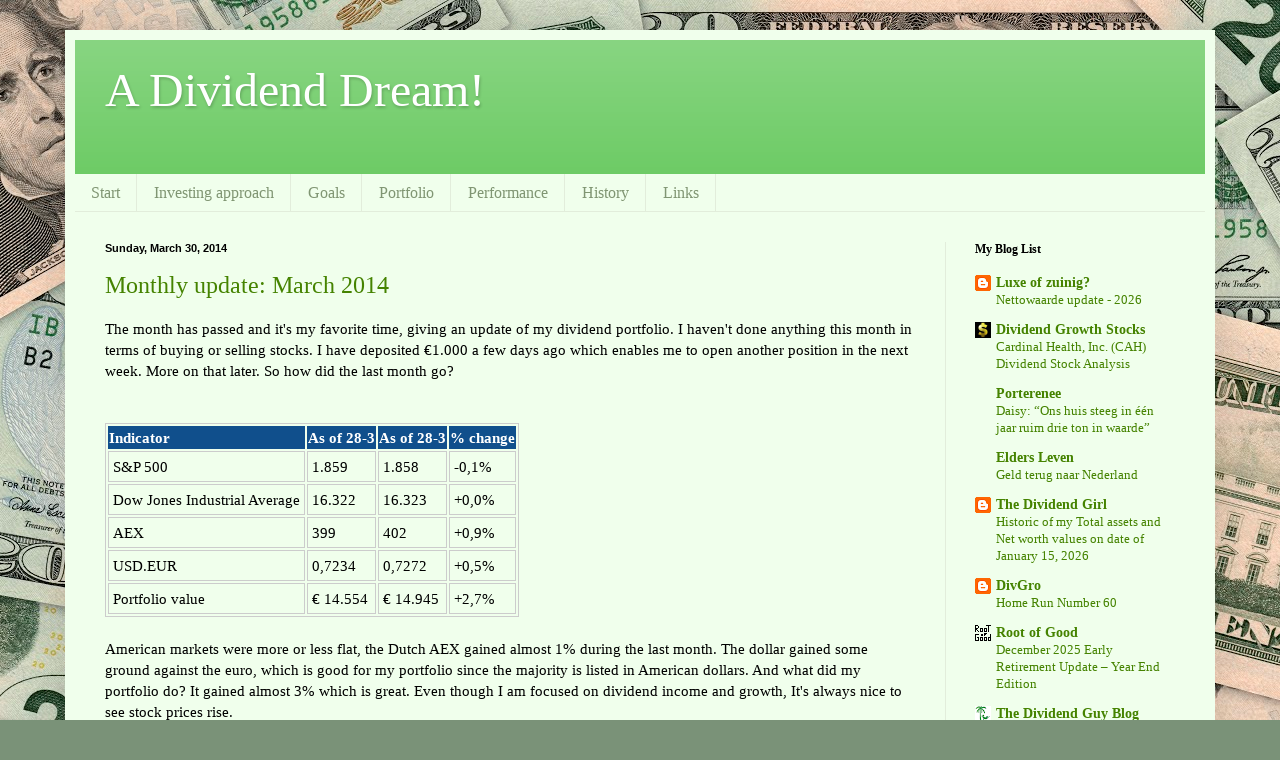

--- FILE ---
content_type: text/html; charset=UTF-8
request_url: https://dividenddream.blogspot.com/2014/03/
body_size: 76483
content:
<!DOCTYPE html>
<html class='v2' dir='ltr' lang='en'>
<head>
<link href='https://www.blogger.com/static/v1/widgets/335934321-css_bundle_v2.css' rel='stylesheet' type='text/css'/>
<meta content='width=1100' name='viewport'/>
<meta content='text/html; charset=UTF-8' http-equiv='Content-Type'/>
<meta content='blogger' name='generator'/>
<link href='https://dividenddream.blogspot.com/favicon.ico' rel='icon' type='image/x-icon'/>
<link href='http://dividenddream.blogspot.com/2014/03/' rel='canonical'/>
<link rel="alternate" type="application/atom+xml" title="A Dividend Dream! - Atom" href="https://dividenddream.blogspot.com/feeds/posts/default" />
<link rel="alternate" type="application/rss+xml" title="A Dividend Dream! - RSS" href="https://dividenddream.blogspot.com/feeds/posts/default?alt=rss" />
<link rel="service.post" type="application/atom+xml" title="A Dividend Dream! - Atom" href="https://www.blogger.com/feeds/4636904618697845551/posts/default" />
<!--Can't find substitution for tag [blog.ieCssRetrofitLinks]-->
<meta content='http://dividenddream.blogspot.com/2014/03/' property='og:url'/>
<meta content='A Dividend Dream!' property='og:title'/>
<meta content='' property='og:description'/>
<title>A Dividend Dream!: March 2014</title>
<style id='page-skin-1' type='text/css'><!--
/*
-----------------------------------------------
Blogger Template Style
Name:     Simple
Designer: Blogger
URL:      www.blogger.com
----------------------------------------------- */
/* Content
----------------------------------------------- */
body {
font: normal normal 14px Georgia, Utopia, 'Palatino Linotype', Palatino, serif;
color: #000000;
background: #7a9278 url(//themes.googleusercontent.com/image?id=1gpfxP2nJtSLbi1pGZBQbXIJk2RKaSqJJBB2VgXo5Mr0TKJU8zVWh9a0HdVouyWRIHRtB) repeat scroll top center /* Credit: jangeltun (http://www.istockphoto.com/googleimages.php?id=8126402&platform=blogger) */;
padding: 0 40px 40px 40px;
}
html body .region-inner {
min-width: 0;
max-width: 100%;
width: auto;
}
h2 {
font-size: 22px;
}
a:link {
text-decoration:none;
color: #458300;
}
a:visited {
text-decoration:none;
color: #848484;
}
a:hover {
text-decoration:underline;
color: #bdf800;
}
.body-fauxcolumn-outer .fauxcolumn-inner {
background: transparent none repeat scroll top left;
_background-image: none;
}
.body-fauxcolumn-outer .cap-top {
position: absolute;
z-index: 1;
height: 400px;
width: 100%;
}
.body-fauxcolumn-outer .cap-top .cap-left {
width: 100%;
background: transparent none repeat-x scroll top left;
_background-image: none;
}
.content-outer {
-moz-box-shadow: 0 0 40px rgba(0, 0, 0, .15);
-webkit-box-shadow: 0 0 5px rgba(0, 0, 0, .15);
-goog-ms-box-shadow: 0 0 10px #333333;
box-shadow: 0 0 40px rgba(0, 0, 0, .15);
margin-bottom: 1px;
}
.content-inner {
padding: 10px 10px;
}
.content-inner {
background-color: #f0ffec;
}
/* Header
----------------------------------------------- */
.header-outer {
background: #6aca62 url(//www.blogblog.com/1kt/simple/gradients_light.png) repeat-x scroll 0 -400px;
_background-image: none;
}
.Header h1 {
font: normal normal 48px Georgia, Utopia, 'Palatino Linotype', Palatino, serif;
color: #ffffff;
text-shadow: 1px 2px 3px rgba(0, 0, 0, .2);
}
.Header h1 a {
color: #ffffff;
}
.Header .description {
font-size: 140%;
color: #ffffff;
}
.header-inner .Header .titlewrapper {
padding: 22px 30px;
}
.header-inner .Header .descriptionwrapper {
padding: 0 30px;
}
/* Tabs
----------------------------------------------- */
.tabs-inner .section:first-child {
border-top: 0 solid #e2eddb;
}
.tabs-inner .section:first-child ul {
margin-top: -0;
border-top: 0 solid #e2eddb;
border-left: 0 solid #e2eddb;
border-right: 0 solid #e2eddb;
}
.tabs-inner .widget ul {
background: #f0ffec none repeat-x scroll 0 -800px;
_background-image: none;
border-bottom: 1px solid #e2eddb;
margin-top: 0;
margin-left: -30px;
margin-right: -30px;
}
.tabs-inner .widget li a {
display: inline-block;
padding: .6em 1em;
font: normal normal 16px Georgia, Utopia, 'Palatino Linotype', Palatino, serif;
color: #809673;
border-left: 1px solid #f0ffec;
border-right: 1px solid #e2eddb;
}
.tabs-inner .widget li:first-child a {
border-left: none;
}
.tabs-inner .widget li.selected a, .tabs-inner .widget li a:hover {
color: #000000;
background-color: #f0ffec;
text-decoration: none;
}
/* Columns
----------------------------------------------- */
.main-outer {
border-top: 0 solid #e2eddb;
}
.fauxcolumn-left-outer .fauxcolumn-inner {
border-right: 1px solid #e2eddb;
}
.fauxcolumn-right-outer .fauxcolumn-inner {
border-left: 1px solid #e2eddb;
}
/* Headings
----------------------------------------------- */
div.widget > h2,
div.widget h2.title {
margin: 0 0 1em 0;
font: normal bold 12px Georgia, Utopia, 'Palatino Linotype', Palatino, serif;
color: #000000;
}
/* Widgets
----------------------------------------------- */
.widget .zippy {
color: #969696;
text-shadow: 2px 2px 1px rgba(0, 0, 0, .1);
}
.widget .popular-posts ul {
list-style: none;
}
/* Posts
----------------------------------------------- */
h2.date-header {
font: normal bold 11px Arial, Tahoma, Helvetica, FreeSans, sans-serif;
}
.date-header span {
background-color: transparent;
color: #000000;
padding: inherit;
letter-spacing: inherit;
margin: inherit;
}
.main-inner {
padding-top: 30px;
padding-bottom: 30px;
}
.main-inner .column-center-inner {
padding: 0 15px;
}
.main-inner .column-center-inner .section {
margin: 0 15px;
}
.post {
margin: 0 0 25px 0;
}
h3.post-title, .comments h4 {
font: normal normal 24px Georgia, Utopia, 'Palatino Linotype', Palatino, serif;
margin: .75em 0 0;
}
.post-body {
font-size: 110%;
line-height: 1.4;
position: relative;
}
.post-body img, .post-body .tr-caption-container, .Profile img, .Image img,
.BlogList .item-thumbnail img {
padding: 2px;
background: #ffffff;
border: 1px solid #ededed;
-moz-box-shadow: 1px 1px 5px rgba(0, 0, 0, .1);
-webkit-box-shadow: 1px 1px 5px rgba(0, 0, 0, .1);
box-shadow: 1px 1px 5px rgba(0, 0, 0, .1);
}
.post-body img, .post-body .tr-caption-container {
padding: 5px;
}
.post-body .tr-caption-container {
color: #000000;
}
.post-body .tr-caption-container img {
padding: 0;
background: transparent;
border: none;
-moz-box-shadow: 0 0 0 rgba(0, 0, 0, .1);
-webkit-box-shadow: 0 0 0 rgba(0, 0, 0, .1);
box-shadow: 0 0 0 rgba(0, 0, 0, .1);
}
.post-header {
margin: 0 0 1.5em;
line-height: 1.6;
font-size: 90%;
}
.post-footer {
margin: 20px -2px 0;
padding: 5px 10px;
color: #4e5e50;
background-color: #deeddb;
border-bottom: 1px solid #ededed;
line-height: 1.6;
font-size: 90%;
}
#comments .comment-author {
padding-top: 1.5em;
border-top: 1px solid #e2eddb;
background-position: 0 1.5em;
}
#comments .comment-author:first-child {
padding-top: 0;
border-top: none;
}
.avatar-image-container {
margin: .2em 0 0;
}
#comments .avatar-image-container img {
border: 1px solid #ededed;
}
/* Comments
----------------------------------------------- */
.comments .comments-content .icon.blog-author {
background-repeat: no-repeat;
background-image: url([data-uri]);
}
.comments .comments-content .loadmore a {
border-top: 1px solid #969696;
border-bottom: 1px solid #969696;
}
.comments .comment-thread.inline-thread {
background-color: #deeddb;
}
.comments .continue {
border-top: 2px solid #969696;
}
/* Accents
---------------------------------------------- */
.section-columns td.columns-cell {
border-left: 1px solid #e2eddb;
}
.blog-pager {
background: transparent none no-repeat scroll top center;
}
.blog-pager-older-link, .home-link,
.blog-pager-newer-link {
background-color: #f0ffec;
padding: 5px;
}
.footer-outer {
border-top: 0 dashed #bbbbbb;
}
/* Mobile
----------------------------------------------- */
body.mobile  {
background-size: auto;
}
.mobile .body-fauxcolumn-outer {
background: transparent none repeat scroll top left;
}
.mobile .body-fauxcolumn-outer .cap-top {
background-size: 100% auto;
}
.mobile .content-outer {
-webkit-box-shadow: 0 0 3px rgba(0, 0, 0, .15);
box-shadow: 0 0 3px rgba(0, 0, 0, .15);
}
.mobile .tabs-inner .widget ul {
margin-left: 0;
margin-right: 0;
}
.mobile .post {
margin: 0;
}
.mobile .main-inner .column-center-inner .section {
margin: 0;
}
.mobile .date-header span {
padding: 0.1em 10px;
margin: 0 -10px;
}
.mobile h3.post-title {
margin: 0;
}
.mobile .blog-pager {
background: transparent none no-repeat scroll top center;
}
.mobile .footer-outer {
border-top: none;
}
.mobile .main-inner, .mobile .footer-inner {
background-color: #f0ffec;
}
.mobile-index-contents {
color: #000000;
}
.mobile-link-button {
background-color: #458300;
}
.mobile-link-button a:link, .mobile-link-button a:visited {
color: #ffffff;
}
.mobile .tabs-inner .section:first-child {
border-top: none;
}
.mobile .tabs-inner .PageList .widget-content {
background-color: #f0ffec;
color: #000000;
border-top: 1px solid #e2eddb;
border-bottom: 1px solid #e2eddb;
}
.mobile .tabs-inner .PageList .widget-content .pagelist-arrow {
border-left: 1px solid #e2eddb;
}

--></style>
<style id='template-skin-1' type='text/css'><!--
body {
min-width: 1150px;
}
.content-outer, .content-fauxcolumn-outer, .region-inner {
min-width: 1150px;
max-width: 1150px;
_width: 1150px;
}
.main-inner .columns {
padding-left: 0px;
padding-right: 260px;
}
.main-inner .fauxcolumn-center-outer {
left: 0px;
right: 260px;
/* IE6 does not respect left and right together */
_width: expression(this.parentNode.offsetWidth -
parseInt("0px") -
parseInt("260px") + 'px');
}
.main-inner .fauxcolumn-left-outer {
width: 0px;
}
.main-inner .fauxcolumn-right-outer {
width: 260px;
}
.main-inner .column-left-outer {
width: 0px;
right: 100%;
margin-left: -0px;
}
.main-inner .column-right-outer {
width: 260px;
margin-right: -260px;
}
#layout {
min-width: 0;
}
#layout .content-outer {
min-width: 0;
width: 800px;
}
#layout .region-inner {
min-width: 0;
width: auto;
}
body#layout div.add_widget {
padding: 8px;
}
body#layout div.add_widget a {
margin-left: 32px;
}
--></style>
<style>
    body {background-image:url(\/\/themes.googleusercontent.com\/image?id=1gpfxP2nJtSLbi1pGZBQbXIJk2RKaSqJJBB2VgXo5Mr0TKJU8zVWh9a0HdVouyWRIHRtB);}
    
@media (max-width: 200px) { body {background-image:url(\/\/themes.googleusercontent.com\/image?id=1gpfxP2nJtSLbi1pGZBQbXIJk2RKaSqJJBB2VgXo5Mr0TKJU8zVWh9a0HdVouyWRIHRtB&options=w200);}}
@media (max-width: 400px) and (min-width: 201px) { body {background-image:url(\/\/themes.googleusercontent.com\/image?id=1gpfxP2nJtSLbi1pGZBQbXIJk2RKaSqJJBB2VgXo5Mr0TKJU8zVWh9a0HdVouyWRIHRtB&options=w400);}}
@media (max-width: 800px) and (min-width: 401px) { body {background-image:url(\/\/themes.googleusercontent.com\/image?id=1gpfxP2nJtSLbi1pGZBQbXIJk2RKaSqJJBB2VgXo5Mr0TKJU8zVWh9a0HdVouyWRIHRtB&options=w800);}}
@media (max-width: 1200px) and (min-width: 801px) { body {background-image:url(\/\/themes.googleusercontent.com\/image?id=1gpfxP2nJtSLbi1pGZBQbXIJk2RKaSqJJBB2VgXo5Mr0TKJU8zVWh9a0HdVouyWRIHRtB&options=w1200);}}
/* Last tag covers anything over one higher than the previous max-size cap. */
@media (min-width: 1201px) { body {background-image:url(\/\/themes.googleusercontent.com\/image?id=1gpfxP2nJtSLbi1pGZBQbXIJk2RKaSqJJBB2VgXo5Mr0TKJU8zVWh9a0HdVouyWRIHRtB&options=w1600);}}
  </style>
<link href='https://www.blogger.com/dyn-css/authorization.css?targetBlogID=4636904618697845551&amp;zx=d4abd8b4-c59c-4e1d-9b09-636b1189daa9' media='none' onload='if(media!=&#39;all&#39;)media=&#39;all&#39;' rel='stylesheet'/><noscript><link href='https://www.blogger.com/dyn-css/authorization.css?targetBlogID=4636904618697845551&amp;zx=d4abd8b4-c59c-4e1d-9b09-636b1189daa9' rel='stylesheet'/></noscript>
<meta name='google-adsense-platform-account' content='ca-host-pub-1556223355139109'/>
<meta name='google-adsense-platform-domain' content='blogspot.com'/>

<!-- data-ad-client=ca-pub-8364737760721662 -->

</head>
<body class='loading variant-literate'>
<div class='navbar no-items section' id='navbar' name='Navbar'>
</div>
<div class='body-fauxcolumns'>
<div class='fauxcolumn-outer body-fauxcolumn-outer'>
<div class='cap-top'>
<div class='cap-left'></div>
<div class='cap-right'></div>
</div>
<div class='fauxborder-left'>
<div class='fauxborder-right'></div>
<div class='fauxcolumn-inner'>
</div>
</div>
<div class='cap-bottom'>
<div class='cap-left'></div>
<div class='cap-right'></div>
</div>
</div>
</div>
<div class='content'>
<div class='content-fauxcolumns'>
<div class='fauxcolumn-outer content-fauxcolumn-outer'>
<div class='cap-top'>
<div class='cap-left'></div>
<div class='cap-right'></div>
</div>
<div class='fauxborder-left'>
<div class='fauxborder-right'></div>
<div class='fauxcolumn-inner'>
</div>
</div>
<div class='cap-bottom'>
<div class='cap-left'></div>
<div class='cap-right'></div>
</div>
</div>
</div>
<div class='content-outer'>
<div class='content-cap-top cap-top'>
<div class='cap-left'></div>
<div class='cap-right'></div>
</div>
<div class='fauxborder-left content-fauxborder-left'>
<div class='fauxborder-right content-fauxborder-right'></div>
<div class='content-inner'>
<header>
<div class='header-outer'>
<div class='header-cap-top cap-top'>
<div class='cap-left'></div>
<div class='cap-right'></div>
</div>
<div class='fauxborder-left header-fauxborder-left'>
<div class='fauxborder-right header-fauxborder-right'></div>
<div class='region-inner header-inner'>
<div class='header section' id='header' name='Header'><div class='widget Header' data-version='1' id='Header1'>
<div id='header-inner'>
<div class='titlewrapper'>
<h1 class='title'>
<a href='https://dividenddream.blogspot.com/'>
A Dividend Dream!
</a>
</h1>
</div>
<div class='descriptionwrapper'>
<p class='description'><span>
</span></p>
</div>
</div>
</div></div>
</div>
</div>
<div class='header-cap-bottom cap-bottom'>
<div class='cap-left'></div>
<div class='cap-right'></div>
</div>
</div>
</header>
<div class='tabs-outer'>
<div class='tabs-cap-top cap-top'>
<div class='cap-left'></div>
<div class='cap-right'></div>
</div>
<div class='fauxborder-left tabs-fauxborder-left'>
<div class='fauxborder-right tabs-fauxborder-right'></div>
<div class='region-inner tabs-inner'>
<div class='tabs section' id='crosscol' name='Cross-Column'><div class='widget PageList' data-version='1' id='PageList1'>
<h2>Pages</h2>
<div class='widget-content'>
<ul>
<li>
<a href='https://dividenddream.blogspot.com/'>Start</a>
</li>
<li>
<a href='https://dividenddream.blogspot.com/p/investing-approach.html'>Investing approach</a>
</li>
<li>
<a href='https://dividenddream.blogspot.com/p/goals.html'>Goals</a>
</li>
<li>
<a href='https://dividenddream.blogspot.com/p/portfolio.html'>Portfolio</a>
</li>
<li>
<a href='https://dividenddream.blogspot.com/p/performance.html'>Performance</a>
</li>
<li>
<a href='https://dividenddream.blogspot.com/p/my-investing-approach.html'>History</a>
</li>
<li>
<a href='https://dividenddream.blogspot.com/p/links.html'>Links</a>
</li>
</ul>
<div class='clear'></div>
</div>
</div></div>
<div class='tabs no-items section' id='crosscol-overflow' name='Cross-Column 2'></div>
</div>
</div>
<div class='tabs-cap-bottom cap-bottom'>
<div class='cap-left'></div>
<div class='cap-right'></div>
</div>
</div>
<div class='main-outer'>
<div class='main-cap-top cap-top'>
<div class='cap-left'></div>
<div class='cap-right'></div>
</div>
<div class='fauxborder-left main-fauxborder-left'>
<div class='fauxborder-right main-fauxborder-right'></div>
<div class='region-inner main-inner'>
<div class='columns fauxcolumns'>
<div class='fauxcolumn-outer fauxcolumn-center-outer'>
<div class='cap-top'>
<div class='cap-left'></div>
<div class='cap-right'></div>
</div>
<div class='fauxborder-left'>
<div class='fauxborder-right'></div>
<div class='fauxcolumn-inner'>
</div>
</div>
<div class='cap-bottom'>
<div class='cap-left'></div>
<div class='cap-right'></div>
</div>
</div>
<div class='fauxcolumn-outer fauxcolumn-left-outer'>
<div class='cap-top'>
<div class='cap-left'></div>
<div class='cap-right'></div>
</div>
<div class='fauxborder-left'>
<div class='fauxborder-right'></div>
<div class='fauxcolumn-inner'>
</div>
</div>
<div class='cap-bottom'>
<div class='cap-left'></div>
<div class='cap-right'></div>
</div>
</div>
<div class='fauxcolumn-outer fauxcolumn-right-outer'>
<div class='cap-top'>
<div class='cap-left'></div>
<div class='cap-right'></div>
</div>
<div class='fauxborder-left'>
<div class='fauxborder-right'></div>
<div class='fauxcolumn-inner'>
</div>
</div>
<div class='cap-bottom'>
<div class='cap-left'></div>
<div class='cap-right'></div>
</div>
</div>
<!-- corrects IE6 width calculation -->
<div class='columns-inner'>
<div class='column-center-outer'>
<div class='column-center-inner'>
<div class='main section' id='main' name='Main'><div class='widget Blog' data-version='1' id='Blog1'>
<div class='blog-posts hfeed'>

          <div class="date-outer">
        
<h2 class='date-header'><span>Sunday, March 30, 2014</span></h2>

          <div class="date-posts">
        
<div class='post-outer'>
<div class='post hentry uncustomized-post-template' itemprop='blogPost' itemscope='itemscope' itemtype='http://schema.org/BlogPosting'>
<meta content='[data-uri]' itemprop='image_url'/>
<meta content='4636904618697845551' itemprop='blogId'/>
<meta content='8577849534506642153' itemprop='postId'/>
<a name='8577849534506642153'></a>
<h3 class='post-title entry-title' itemprop='name'>
<a href='https://dividenddream.blogspot.com/2014/03/monthly-update-march-2013.html'>Monthly update: March 2014</a>
</h3>
<div class='post-header'>
<div class='post-header-line-1'></div>
</div>
<div class='post-body entry-content' id='post-body-8577849534506642153' itemprop='description articleBody'>
<div dir="ltr" style="text-align: left;" trbidi="on">
The month has passed and it&#39;s my favorite time, giving an update of my dividend portfolio. I haven&#39;t done anything this month in terms of buying or selling stocks. I have deposited &#8364;1.000 a few days ago which enables me to open another position in the next week. More on that later. So how did the last month go?<br>
<br>
<style type="text/css">
 table.tableizer-table {
 border: 1px solid #CCC; font-family: Arial, Helvetica, sans-serif
 font-size: 12px;
} 
.tableizer-table td {
 padding: 4px;
 margin: 3px;
 border: 1px solid #ccc;
}
.tableizer-table th {
 background-color: #104E8B; 
 color: #FFF;
 font-weight: bold;
}
</style><br>
<table class="tableizer-table"><tbody>
<tr class="tableizer-firstrow"><th>Indicator</th><th>As of 28-3</th><th>As of 28-3</th><th>% change</th></tr>
<tr><td>S&amp;P 500</td><td>1.859</td><td>1.858</td><td>-0,1%</td></tr>
<tr><td>Dow Jones Industrial Average</td><td>16.322</td><td>16.323</td><td>+0,0%</td></tr>
<tr><td>AEX</td><td>399</td><td>402</td><td>+0,9%</td></tr>
<tr><td>USD.EUR</td><td>0,7234</td><td>0,7272</td><td>+0,5%</td></tr>
<tr><td>Portfolio value</td><td>&#8364; 14.554 </td><td>&#8364; 14.945 </td><td>+2,7%</td></tr>
</tbody></table>
<br>
American markets were more or less flat, the Dutch AEX gained almost 1% during the last month. The dollar gained some ground against the euro, which is good for my portfolio since the majority is listed in American dollars. And what did my portfolio do? It gained almost 3% which is great. Even though I am focused on dividend income and growth, It&#39;s always nice to see stock prices rise.<br>
<br>
</div>
<div style='clear: both;'></div>
</div>
<div class='jump-link'>
<a href='https://dividenddream.blogspot.com/2014/03/monthly-update-march-2013.html#more' title='Monthly update: March 2014'>Read more &#187;</a>
</div>
<div class='post-footer'>
<div class='post-footer-line post-footer-line-1'>
<span class='post-author vcard'>
Posted by
<span class='fn' itemprop='author' itemscope='itemscope' itemtype='http://schema.org/Person'>
<meta content='https://www.blogger.com/profile/15096338627604632904' itemprop='url'/>
<a class='g-profile' href='https://www.blogger.com/profile/15096338627604632904' rel='author' title='author profile'>
<span itemprop='name'>A Dividend Dream</span>
</a>
</span>
</span>
<span class='post-timestamp'>
at
<meta content='http://dividenddream.blogspot.com/2014/03/monthly-update-march-2013.html' itemprop='url'/>
<a class='timestamp-link' href='https://dividenddream.blogspot.com/2014/03/monthly-update-march-2013.html' rel='bookmark' title='permanent link'><abbr class='published' itemprop='datePublished' title='2014-03-30T22:36:00+02:00'>22:36</abbr></a>
</span>
<span class='post-comment-link'>
<a class='comment-link' href='https://dividenddream.blogspot.com/2014/03/monthly-update-march-2013.html#comment-form' onclick=''>
6 comments:
  </a>
</span>
<span class='post-icons'>
<span class='item-control blog-admin pid-1343866043'>
<a href='https://www.blogger.com/post-edit.g?blogID=4636904618697845551&postID=8577849534506642153&from=pencil' title='Edit Post'>
<img alt='' class='icon-action' height='18' src='https://resources.blogblog.com/img/icon18_edit_allbkg.gif' width='18'/>
</a>
</span>
</span>
<div class='post-share-buttons goog-inline-block'>
<a class='goog-inline-block share-button sb-email' href='https://www.blogger.com/share-post.g?blogID=4636904618697845551&postID=8577849534506642153&target=email' target='_blank' title='Email This'><span class='share-button-link-text'>Email This</span></a><a class='goog-inline-block share-button sb-blog' href='https://www.blogger.com/share-post.g?blogID=4636904618697845551&postID=8577849534506642153&target=blog' onclick='window.open(this.href, "_blank", "height=270,width=475"); return false;' target='_blank' title='BlogThis!'><span class='share-button-link-text'>BlogThis!</span></a><a class='goog-inline-block share-button sb-twitter' href='https://www.blogger.com/share-post.g?blogID=4636904618697845551&postID=8577849534506642153&target=twitter' target='_blank' title='Share to X'><span class='share-button-link-text'>Share to X</span></a><a class='goog-inline-block share-button sb-facebook' href='https://www.blogger.com/share-post.g?blogID=4636904618697845551&postID=8577849534506642153&target=facebook' onclick='window.open(this.href, "_blank", "height=430,width=640"); return false;' target='_blank' title='Share to Facebook'><span class='share-button-link-text'>Share to Facebook</span></a><a class='goog-inline-block share-button sb-pinterest' href='https://www.blogger.com/share-post.g?blogID=4636904618697845551&postID=8577849534506642153&target=pinterest' target='_blank' title='Share to Pinterest'><span class='share-button-link-text'>Share to Pinterest</span></a>
</div>
</div>
<div class='post-footer-line post-footer-line-2'>
<span class='post-labels'>
Labels:
<a href='https://dividenddream.blogspot.com/search/label/Monthly%20update' rel='tag'>Monthly update</a>
</span>
</div>
<div class='post-footer-line post-footer-line-3'>
<span class='post-location'>
</span>
</div>
</div>
</div>
</div>
<div class='inline-ad'>
<script type="text/javascript"><!--
google_ad_client = "ca-pub-8364737760721662";
google_ad_host = "ca-host-pub-1556223355139109";
google_ad_host_channel = "L0007";
/* dividenddream_main_Blog1_300x250_as */
google_ad_slot = "9710025077";
google_ad_width = 300;
google_ad_height = 250;
//-->
</script>
<script type="text/javascript" src="//pagead2.googlesyndication.com/pagead/show_ads.js">
</script>
</div>

          </div></div>
        

          <div class="date-outer">
        
<h2 class='date-header'><span>Monday, March 3, 2014</span></h2>

          <div class="date-posts">
        
<div class='post-outer'>
<div class='post hentry uncustomized-post-template' itemprop='blogPost' itemscope='itemscope' itemtype='http://schema.org/BlogPosting'>
<meta content='[data-uri]' itemprop='image_url'/>
<meta content='4636904618697845551' itemprop='blogId'/>
<meta content='6361398612315133612' itemprop='postId'/>
<a name='6361398612315133612'></a>
<h3 class='post-title entry-title' itemprop='name'>
<a href='https://dividenddream.blogspot.com/2014/03/monthly-update-february-2014.html'>Monthly update: February 2014</a>
</h3>
<div class='post-header'>
<div class='post-header-line-1'></div>
</div>
<div class='post-body entry-content' id='post-body-6361398612315133612' itemprop='description articleBody'>
<div dir="ltr" style="text-align: left;" trbidi="on">
The month has passed and it&#39;s my favorite time, giving an update of my dividend portfolio. I haven&#39;t done anything this month in terms of buying or selling stocks. I might be able to come up with new funds to invest in a new company next month! So how did the last month go?<br>
<br>
<style type="text/css">
 table.tableizer-table {
 border: 1px solid #CCC; font-family: Arial, Helvetica, sans-serif
 font-size: 12px;
} 
.tableizer-table td {
 padding: 4px;
 margin: 3px;
 border: 1px solid #ccc;
}
.tableizer-table th {
 background-color: #104F8C; 
 color: #FFF;
 font-weight: bold;
}
</style><br>
<table class="tableizer-table"><tbody>
<tr class="tableizer-firstrow"><th><div style="text-align: left;">
Indicator</div>
</th><th>As of 31-1</th><th>As of 28-2</th><th>% change</th></tr>
<tr><td>S&amp;P 500</td><td>1.783</td><td>1.859</td><td>+4.3%</td></tr>
<tr><td>Dow Jones Industrial Average</td><td>15.699</td><td>16.322</td><td>+4.0%</td></tr>
<tr><td>AEX</td><td>387</td><td>399</td><td>+3.0%</td></tr>
<tr><td>USD.EUR</td><td>0.7418</td><td>0.7234</td><td>-2.5%</td></tr>
<tr><td>Portfolio value</td><td>&#8364; 14.415</td><td>&#8364; 14.554</td><td>+1.0%</td></tr>
</tbody></table>
<br>
Markets were up across the board! However, USD.EUR declined alongside rising stock prices. Considering the majority of my portfolio is listed in US dollars, it didn&#39;t advance with numbers as seen in US markets.<br>
<br>
</div>
<div style='clear: both;'></div>
</div>
<div class='jump-link'>
<a href='https://dividenddream.blogspot.com/2014/03/monthly-update-february-2014.html#more' title='Monthly update: February 2014'>Read more &#187;</a>
</div>
<div class='post-footer'>
<div class='post-footer-line post-footer-line-1'>
<span class='post-author vcard'>
Posted by
<span class='fn' itemprop='author' itemscope='itemscope' itemtype='http://schema.org/Person'>
<meta content='https://www.blogger.com/profile/15096338627604632904' itemprop='url'/>
<a class='g-profile' href='https://www.blogger.com/profile/15096338627604632904' rel='author' title='author profile'>
<span itemprop='name'>A Dividend Dream</span>
</a>
</span>
</span>
<span class='post-timestamp'>
at
<meta content='http://dividenddream.blogspot.com/2014/03/monthly-update-february-2014.html' itemprop='url'/>
<a class='timestamp-link' href='https://dividenddream.blogspot.com/2014/03/monthly-update-february-2014.html' rel='bookmark' title='permanent link'><abbr class='published' itemprop='datePublished' title='2014-03-03T22:26:00+01:00'>22:26</abbr></a>
</span>
<span class='post-comment-link'>
<a class='comment-link' href='https://dividenddream.blogspot.com/2014/03/monthly-update-february-2014.html#comment-form' onclick=''>
3 comments:
  </a>
</span>
<span class='post-icons'>
<span class='item-control blog-admin pid-1343866043'>
<a href='https://www.blogger.com/post-edit.g?blogID=4636904618697845551&postID=6361398612315133612&from=pencil' title='Edit Post'>
<img alt='' class='icon-action' height='18' src='https://resources.blogblog.com/img/icon18_edit_allbkg.gif' width='18'/>
</a>
</span>
</span>
<div class='post-share-buttons goog-inline-block'>
<a class='goog-inline-block share-button sb-email' href='https://www.blogger.com/share-post.g?blogID=4636904618697845551&postID=6361398612315133612&target=email' target='_blank' title='Email This'><span class='share-button-link-text'>Email This</span></a><a class='goog-inline-block share-button sb-blog' href='https://www.blogger.com/share-post.g?blogID=4636904618697845551&postID=6361398612315133612&target=blog' onclick='window.open(this.href, "_blank", "height=270,width=475"); return false;' target='_blank' title='BlogThis!'><span class='share-button-link-text'>BlogThis!</span></a><a class='goog-inline-block share-button sb-twitter' href='https://www.blogger.com/share-post.g?blogID=4636904618697845551&postID=6361398612315133612&target=twitter' target='_blank' title='Share to X'><span class='share-button-link-text'>Share to X</span></a><a class='goog-inline-block share-button sb-facebook' href='https://www.blogger.com/share-post.g?blogID=4636904618697845551&postID=6361398612315133612&target=facebook' onclick='window.open(this.href, "_blank", "height=430,width=640"); return false;' target='_blank' title='Share to Facebook'><span class='share-button-link-text'>Share to Facebook</span></a><a class='goog-inline-block share-button sb-pinterest' href='https://www.blogger.com/share-post.g?blogID=4636904618697845551&postID=6361398612315133612&target=pinterest' target='_blank' title='Share to Pinterest'><span class='share-button-link-text'>Share to Pinterest</span></a>
</div>
</div>
<div class='post-footer-line post-footer-line-2'>
<span class='post-labels'>
Labels:
<a href='https://dividenddream.blogspot.com/search/label/Monthly%20update' rel='tag'>Monthly update</a>
</span>
</div>
<div class='post-footer-line post-footer-line-3'>
<span class='post-location'>
</span>
</div>
</div>
</div>
</div>

        </div></div>
      
</div>
<div class='blog-pager' id='blog-pager'>
<span id='blog-pager-newer-link'>
<a class='blog-pager-newer-link' href='https://dividenddream.blogspot.com/search?updated-max=2014-08-04T13:24:00%2B02:00&amp;max-results=7&amp;reverse-paginate=true' id='Blog1_blog-pager-newer-link' title='Newer Posts'>Newer Posts</a>
</span>
<span id='blog-pager-older-link'>
<a class='blog-pager-older-link' href='https://dividenddream.blogspot.com/search?updated-max=2014-03-03T22:26:00%2B01:00&amp;max-results=7' id='Blog1_blog-pager-older-link' title='Older Posts'>Older Posts</a>
</span>
<a class='home-link' href='https://dividenddream.blogspot.com/'>Home</a>
</div>
<div class='clear'></div>
<div class='blog-feeds'>
<div class='feed-links'>
Subscribe to:
<a class='feed-link' href='https://dividenddream.blogspot.com/feeds/posts/default' target='_blank' type='application/atom+xml'>Comments (Atom)</a>
</div>
</div>
</div></div>
</div>
</div>
<div class='column-left-outer'>
<div class='column-left-inner'>
<aside>
</aside>
</div>
</div>
<div class='column-right-outer'>
<div class='column-right-inner'>
<aside>
<div class='sidebar section' id='sidebar-right-1'><div class='widget BlogList' data-version='1' id='BlogList1'>
<h2 class='title'>My Blog List</h2>
<div class='widget-content'>
<div class='blog-list-container' id='BlogList1_container'>
<ul id='BlogList1_blogs'>
<li style='display: block;'>
<div class='blog-icon'>
<img data-lateloadsrc='https://lh3.googleusercontent.com/blogger_img_proxy/AEn0k_sdOrRzrRFD-s1nin__QBybSkWubu3y4KWp6a42Sf3FhmxYmQBcKOWkhmfY1hoUvUVi1n3G661k-4zYKIQ10JndM1gAJPu49-jgQYeBJldx=s16-w16-h16' height='16' width='16'/>
</div>
<div class='blog-content'>
<div class='blog-title'>
<a href='http://luxeofzuinig.blogspot.com/' target='_blank'>
Luxe of zuinig?</a>
</div>
<div class='item-content'>
<span class='item-title'>
<a href='http://luxeofzuinig.blogspot.com/2026/01/nettowaarde-update-2026.html' target='_blank'>
Nettowaarde update - 2026
</a>
</span>
</div>
</div>
<div style='clear: both;'></div>
</li>
<li style='display: block;'>
<div class='blog-icon'>
<img data-lateloadsrc='https://lh3.googleusercontent.com/blogger_img_proxy/AEn0k_vQHxhQhwDwgb9xd1O1O6hiHg1JczDm-c4Mr1yHPtFLigH_zOC2Lz9MVZDjiLzzQNDm_phhuhekWaBzzyz4KGkFeoxtMgLdPKZx_hd7mnjPTB1I-Sg=s16-w16-h16' height='16' width='16'/>
</div>
<div class='blog-content'>
<div class='blog-title'>
<a href='http://www.dividend-growth-stocks.com/' target='_blank'>
Dividend Growth Stocks</a>
</div>
<div class='item-content'>
<span class='item-title'>
<a href='http://www.dividend-growth-stocks.com/2026/01/cardinal-health-inc-cah-dividend-stock.html' target='_blank'>
Cardinal Health, Inc. (CAH) Dividend Stock Analysis
</a>
</span>
</div>
</div>
<div style='clear: both;'></div>
</li>
<li style='display: block;'>
<div class='blog-icon'>
<img data-lateloadsrc='https://lh3.googleusercontent.com/blogger_img_proxy/AEn0k_sr7nqcT-S-9dYU2YPydRA4_-_R7_ci1c62sLEUCTvtHRpA9A_52mpiTi_1HDqq8ZLPFfhKvGtbdLM1LH6jbp1-BdjK=s16-w16-h16' height='16' width='16'/>
</div>
<div class='blog-content'>
<div class='blog-title'>
<a href='https://porterenee.nl' target='_blank'>
Porterenee</a>
</div>
<div class='item-content'>
<span class='item-title'>
<a href='https://porterenee.nl/het-huis-van-daisy/' target='_blank'>
Daisy: &#8220;Ons huis steeg in één jaar ruim drie ton in waarde&#8221;
</a>
</span>
</div>
</div>
<div style='clear: both;'></div>
</li>
<li style='display: block;'>
<div class='blog-icon'>
<img data-lateloadsrc='https://lh3.googleusercontent.com/blogger_img_proxy/AEn0k_u7TE7FVWir4-yAijkxFnxzUCrlbmAdpMpXmEEHOur-Fj_KYLe_V70w0_4abVgzAhCgjZsdcWTaOj1QfqKJyptvGZkL9VA=s16-w16-h16' height='16' width='16'/>
</div>
<div class='blog-content'>
<div class='blog-title'>
<a href='https://eldersleven.nl' target='_blank'>
Elders Leven</a>
</div>
<div class='item-content'>
<span class='item-title'>
<a href='https://eldersleven.nl/2026/01/geld-terug-naar-nederland/' target='_blank'>
Geld terug naar Nederland
</a>
</span>
</div>
</div>
<div style='clear: both;'></div>
</li>
<li style='display: block;'>
<div class='blog-icon'>
<img data-lateloadsrc='https://lh3.googleusercontent.com/blogger_img_proxy/AEn0k_th4dou6pLEE9Ewr1gUUUJBvVzw3cxC5CHcmlI9SvsgWR13jYJe-olGeCojjsO4FQ-vlkLgmun9634BiI8Ym63c77AVkFAZRjBovg=s16-w16-h16' height='16' width='16'/>
</div>
<div class='blog-content'>
<div class='blog-title'>
<a href='http://www.myfirst50000.com/' target='_blank'>
The Dividend Girl</a>
</div>
<div class='item-content'>
<span class='item-title'>
<a href='http://www.myfirst50000.com/2026/01/historic-of-my-total-assets-and-net_15.html' target='_blank'>
Historic of my Total assets and Net worth values on date of January 15, 2026
</a>
</span>
</div>
</div>
<div style='clear: both;'></div>
</li>
<li style='display: block;'>
<div class='blog-icon'>
<img data-lateloadsrc='https://lh3.googleusercontent.com/blogger_img_proxy/AEn0k_uRqJ2Ze9vNWZS4cie7tixllbn_HQKe3JFtMXtqEHhwoR_lflwTOqq8MV2wlKz6KLdwn0C7qWlcuNofsRVTCUuDbpxyU8rg7n_rrA=s16-w16-h16' height='16' width='16'/>
</div>
<div class='blog-content'>
<div class='blog-title'>
<a href='https://divgro.blogspot.com/' target='_blank'>
DivGro</a>
</div>
<div class='item-content'>
<span class='item-title'>
<a href='https://divgro.blogspot.com/2026/01/home-run-number-60.html' target='_blank'>
Home Run Number 60
</a>
</span>
</div>
</div>
<div style='clear: both;'></div>
</li>
<li style='display: block;'>
<div class='blog-icon'>
<img data-lateloadsrc='https://lh3.googleusercontent.com/blogger_img_proxy/AEn0k_sG9fYml03hmE-9VqJ_vQ9JYtobSAfUVc1VTLyHoEikG_dSyWhT5NoVZQrt10qbC8mHfnNZdWSM9zlUbWg2lY3-qMCRdGg=s16-w16-h16' height='16' width='16'/>
</div>
<div class='blog-content'>
<div class='blog-title'>
<a href='https://rootofgood.com/' target='_blank'>
Root of Good</a>
</div>
<div class='item-content'>
<span class='item-title'>
<a href='https://rootofgood.com/december-2025-early-retirement-update-year-end-edition/' target='_blank'>
December 2025 Early Retirement Update &#8211; Year End Edition
</a>
</span>
</div>
</div>
<div style='clear: both;'></div>
</li>
<li style='display: block;'>
<div class='blog-icon'>
<img data-lateloadsrc='https://lh3.googleusercontent.com/blogger_img_proxy/AEn0k_t0ut33EmmWHiu3SgHI0rHMK5eI5-lij6gMiigNV_dYZpe4uA_IrtfT0dXI125WQ10bNi-RJe-zFmoDnGDXa-x07Q_HWBwLgWCNWvh_cw=s16-w16-h16' height='16' width='16'/>
</div>
<div class='blog-content'>
<div class='blog-title'>
<a href='https://thedividendguyblog.com/' target='_blank'>
The Dividend Guy Blog</a>
</div>
<div class='item-content'>
<span class='item-title'>
<a href='https://thedividendguyblog.com/reviewing-all-my-stocks-december-dividend-income-report/' target='_blank'>
Reviewing All My Stocks &#8211; December Dividend Income Report
</a>
</span>
</div>
</div>
<div style='clear: both;'></div>
</li>
<li style='display: block;'>
<div class='blog-icon'>
<img data-lateloadsrc='https://lh3.googleusercontent.com/blogger_img_proxy/AEn0k_uf8ebHPwwIFgVegQ6-FIL4O1vd299_Hz5w30OfM4GC7gyxpKVjF3ltf4otviqZTmyaaFj3K3dcuvkhqGceHMUGfbJhFAqzRtknEWDvNROy8DgRSms=s16-w16-h16' height='16' width='16'/>
</div>
<div class='blog-content'>
<div class='blog-title'>
<a href='http://consumindersingle.blogspot.com/' target='_blank'>
ConsuminderSingle</a>
</div>
<div class='item-content'>
<span class='item-title'>
<a href='http://consumindersingle.blogspot.com/2026/01/kosten-boodschappen-2025.html' target='_blank'>
Kosten boodschappen 2025
</a>
</span>
</div>
</div>
<div style='clear: both;'></div>
</li>
<li style='display: block;'>
<div class='blog-icon'>
<img data-lateloadsrc='https://lh3.googleusercontent.com/blogger_img_proxy/AEn0k_tozoqf5pzAZC5O2f98ne-SI-UeAmDH2FD7EFV_dSgrcCpqMFwADjYq0z1aJeZb9_1QpHukaTG0oI8OCMUoxbfpub6w02WdBxurDGYGnqLz=s16-w16-h16' height='16' width='16'/>
</div>
<div class='blog-content'>
<div class='blog-title'>
<a href='https://engineeringdividends.com' target='_blank'>
Engineering Dividends</a>
</div>
<div class='item-content'>
<span class='item-title'>
<a href='https://engineeringdividends.com/2026/01/14/monthly-dividend-income-dec-2025/' target='_blank'>
Monthly Dividend Income (Dec. 2025)
</a>
</span>
</div>
</div>
<div style='clear: both;'></div>
</li>
<li style='display: none;'>
<div class='blog-icon'>
<img data-lateloadsrc='https://lh3.googleusercontent.com/blogger_img_proxy/AEn0k_uy1do5_pq5QbBVI9JXquMZquwumaZMVoA9R4jPakQiSW6D7vgTQRp6-YZMy-niPssRJXacQxn2qRnyk2aEUFgB_jTbSGAJyQJM2ic=s16-w16-h16' height='16' width='16'/>
</div>
<div class='blog-content'>
<div class='blog-title'>
<a href='http://spbrunner.blogspot.com/' target='_blank'>
Investment Talk</a>
</div>
<div class='item-content'>
<span class='item-title'>
<a href='http://spbrunner.blogspot.com/2026/01/toronto-dominion-bank.html' target='_blank'>
Toronto Dominion Bank
</a>
</span>
</div>
</div>
<div style='clear: both;'></div>
</li>
<li style='display: none;'>
<div class='blog-icon'>
<img data-lateloadsrc='https://lh3.googleusercontent.com/blogger_img_proxy/AEn0k_s_Rv-iknD8HhKF7dlTDCP9O_HkfbQujGuu9n5NBU1bCsnC3kpUkFoy97nanccj3HDnGUWavWoU06NZlhnA6VafjMooB-rwvXseW-uuCFVeAw=s16-w16-h16' height='16' width='16'/>
</div>
<div class='blog-content'>
<div class='blog-title'>
<a href='https://dividendhawk.blogspot.com/' target='_blank'>
Dividend Hawk</a>
</div>
<div class='item-content'>
<span class='item-title'>
<a href='https://dividendhawk.blogspot.com/2026/01/december-2025-dividend-income-report.html' target='_blank'>
December 2025 Dividend Income Report & Year in Review
</a>
</span>
</div>
</div>
<div style='clear: both;'></div>
</li>
<li style='display: none;'>
<div class='blog-icon'>
<img data-lateloadsrc='https://lh3.googleusercontent.com/blogger_img_proxy/AEn0k_vga1a4-rvlHeEOMuMtHkKyMmR0W4jMHq0yeeW-vHm2gnVq88WgW9Otrn3VnP5zZEdygG9ktxGAfOpGBHZDfBiKyxVKaowVrMLlGfaC=s16-w16-h16' height='16' width='16'/>
</div>
<div class='blog-content'>
<div class='blog-title'>
<a href='https://www.dividendpower.org/' target='_blank'>
Dividend Power</a>
</div>
<div class='item-content'>
<span class='item-title'>
<a href='https://www.dividendpower.org/top-dividend-stocks-2026/' target='_blank'>
3 Top Dividend Stocks For 2026
</a>
</span>
</div>
</div>
<div style='clear: both;'></div>
</li>
<li style='display: none;'>
<div class='blog-icon'>
<img data-lateloadsrc='https://lh3.googleusercontent.com/blogger_img_proxy/AEn0k_tImHFe44TfC4tF6jnrMSC1hyppwiKHOyRbJ0MRvY0ay0FZDuam2lPn5FjmYiIwPtaAlW4veAjyD1_HbWBMoR7eHBU1yyy6YxRO7_BtXrK2=s16-w16-h16' height='16' width='16'/>
</div>
<div class='blog-content'>
<div class='blog-title'>
<a href='https://www.mydividenddynasty.com/' target='_blank'>
My Dividend Dynasty</a>
</div>
<div class='item-content'>
<span class='item-title'>
<a href='https://www.mydividenddynasty.com/crossing-600k-in-net-worth-and-new-stock-buys/' target='_blank'>
Crossing $600K in Net Worth and New Stock Buys
</a>
</span>
</div>
</div>
<div style='clear: both;'></div>
</li>
<li style='display: none;'>
<div class='blog-icon'>
<img data-lateloadsrc='https://lh3.googleusercontent.com/blogger_img_proxy/AEn0k_vBJVCcOk5YTZxHA2tFaTkVTcRvpQY1nzM6EgmDEmG5Vb81r1e2VPH1o1O_7IhujQOnzXU-l-baGWlkUvucFRhKalSdYq2LF3dQrRXUKkA=s16-w16-h16' height='16' width='16'/>
</div>
<div class='blog-content'>
<div class='blog-title'>
<a href='http://linhypnaar0.blogspot.com/' target='_blank'>
Lineaire hypotheek (versneld) naar nul</a>
</div>
<div class='item-content'>
<span class='item-title'>
<a href='http://linhypnaar0.blogspot.com/2026/01/aankoop-grond-tijdlijn-deel-3-2022.html' target='_blank'>
AANKOOP Grond - Tijdlijn (deel 3, 2022)
</a>
</span>
</div>
</div>
<div style='clear: both;'></div>
</li>
<li style='display: none;'>
<div class='blog-icon'>
<img data-lateloadsrc='https://lh3.googleusercontent.com/blogger_img_proxy/AEn0k_vFD1hnejw4y9PMPIerDnePh2DX2DNJo5d93iCl0_ym6isT0b1KYEmwtOAxl4h-uvlDfrmLUMTD7BjmA0-sxYXR1z0adAnnB_caP9ot=s16-w16-h16' height='16' width='16'/>
</div>
<div class='blog-content'>
<div class='blog-title'>
<a href='http://www.kodysdividends.com/' target='_blank'>
Kody's Dividends</a>
</div>
<div class='item-content'>
<span class='item-title'>
<a href='http://www.kodysdividends.com/2026/01/my-financial-and-personal-goals-for-2026.html' target='_blank'>
My Financial And Personal Goals For 2026
</a>
</span>
</div>
</div>
<div style='clear: both;'></div>
</li>
<li style='display: none;'>
<div class='blog-icon'>
<img data-lateloadsrc='https://lh3.googleusercontent.com/blogger_img_proxy/AEn0k_tHFKjxmZLgM-j5y24KHCTgVcJO0qatwFlCyrNpE95_EUJE7aw6t5_WAQTnVQJWgAEOhicjz3MJx6LoWqGe9rF70tQPC08=s16-w16-h16' height='16' width='16'/>
</div>
<div class='blog-content'>
<div class='blog-title'>
<a href='https://www.tawcan.com' target='_blank'>
Tawcan</a>
</div>
<div class='item-content'>
<span class='item-title'>
<a href='https://www.tawcan.com/2026-looking-ahead/' target='_blank'>
2026 Looking Ahead
</a>
</span>
</div>
</div>
<div style='clear: both;'></div>
</li>
<li style='display: none;'>
<div class='blog-icon'>
<img data-lateloadsrc='https://lh3.googleusercontent.com/blogger_img_proxy/AEn0k_s803kW4BmvZz1xXah_WmTgnEqw04amtwwEiuZzOeO5uDry8PCuqYCSVInjr9PBmn1jvC-9bKBQb6aqcARtAXCq13KZxPqIAH_lA5bv=s16-w16-h16' height='16' width='16'/>
</div>
<div class='blog-content'>
<div class='blog-title'>
<a href='https://onemillionjourney.com/' target='_blank'>
One Million Journey</a>
</div>
<div class='item-content'>
<span class='item-title'>
<a href='https://onemillionjourney.com/systems-goals-2026/' target='_blank'>
New Year, Better You: Systems And Goals For 2026
</a>
</span>
</div>
</div>
<div style='clear: both;'></div>
</li>
<li style='display: none;'>
<div class='blog-icon'>
<img data-lateloadsrc='https://lh3.googleusercontent.com/blogger_img_proxy/AEn0k_s803kW4BmvZz1xXah_WmTgnEqw04amtwwEiuZzOeO5uDry8PCuqYCSVInjr9PBmn1jvC-9bKBQb6aqcARtAXCq13KZxPqIAH_lA5bv=s16-w16-h16' height='16' width='16'/>
</div>
<div class='blog-content'>
<div class='blog-title'>
<a href='https://onemillionjourney.com/' target='_blank'>
One Million Journey</a>
</div>
<div class='item-content'>
<span class='item-title'>
<a href='https://onemillionjourney.com/systems-goals-2026/' target='_blank'>
New Year, Better You: Systems And Goals For 2026
</a>
</span>
</div>
</div>
<div style='clear: both;'></div>
</li>
<li style='display: none;'>
<div class='blog-icon'>
<img data-lateloadsrc='https://lh3.googleusercontent.com/blogger_img_proxy/AEn0k_uviZT3b3vJJiMSin2kR8XRErpkyVNcmgzYCo9vQhpNJTgYr56JTKXWrGGslB87TsiPgLFfExHmsAtPMH62z236Q46vLbfA5HBt0Z_dnQNfJnrUt-QS6xYe=s16-w16-h16' height='16' width='16'/>
</div>
<div class='blog-content'>
<div class='blog-title'>
<a href='https://drentscheloontrekker.blogspot.com/' target='_blank'>
Drentsche Loontrekker</a>
</div>
<div class='item-content'>
<span class='item-title'>
<a href='https://drentscheloontrekker.blogspot.com/2026/01/een-nieuw-jaar.html' target='_blank'>
Een nieuw jaar!
</a>
</span>
</div>
</div>
<div style='clear: both;'></div>
</li>
<li style='display: none;'>
<div class='blog-icon'>
<img data-lateloadsrc='https://lh3.googleusercontent.com/blogger_img_proxy/AEn0k_svcwhpxWv0hlf6_12s2hgdsBmM6_4s-akuCVxwXk_5ANEEsV-NxO_7mkkXK1AaGIlUdAjmGVrXBu-38AsoxG1tOz-3f6QtMdxcbWxCXw=s16-w16-h16' height='16' width='16'/>
</div>
<div class='blog-content'>
<div class='blog-title'>
<a href='https://groeigeld.blogspot.com/' target='_blank'>
Groeigeld - eerder stoppen zonder AOW</a>
</div>
<div class='item-content'>
<span class='item-title'>
<a href='https://groeigeld.blogspot.com/2026/01/update-etf-dividend.html' target='_blank'>
Update ETF dividend
</a>
</span>
</div>
</div>
<div style='clear: both;'></div>
</li>
<li style='display: none;'>
<div class='blog-icon'>
<img data-lateloadsrc='https://lh3.googleusercontent.com/blogger_img_proxy/AEn0k_scHwFkOwZ3Tno4k-o7uLS6S0zSfhM9kJB9LUER_EBkome4u2AAVJn-gMZRV8QWLKaK8dcol04Zjy_9KLnl4mywro5tH58jrzg=s16-w16-h16' height='16' width='16'/>
</div>
<div class='blog-content'>
<div class='blog-title'>
<a href='https://www.zuinigeman.nl/' target='_blank'>
Zuinigeman</a>
</div>
<div class='item-content'>
<span class='item-title'>
<a href='https://www.zuinigeman.nl/2026/01/samen-leven-op-een-loon.html' target='_blank'>
Samen leven op één loon
</a>
</span>
</div>
</div>
<div style='clear: both;'></div>
</li>
<li style='display: none;'>
<div class='blog-icon'>
<img data-lateloadsrc='https://lh3.googleusercontent.com/blogger_img_proxy/AEn0k_tVeRayqI1AEqqiylkSfpMyzYYYXL5JF3-JE4wxIObQTAZ2TikxilzS_ZL0x38O5mcZuIWzE-UYUvF3QtFiFiQmnwPd7WrzjwvWc2Kq1IfrFJsa2cI=s16-w16-h16' height='16' width='16'/>
</div>
<div class='blog-content'>
<div class='blog-title'>
<a href='https://investingpursuits.blogspot.com/' target='_blank'>
Investing Pursuits</a>
</div>
<div class='item-content'>
<span class='item-title'>
<a href='https://investingpursuits.blogspot.com/2026/01/portfolio-update-december-2025.html' target='_blank'>
Portfolio Update - December 2025
</a>
</span>
</div>
</div>
<div style='clear: both;'></div>
</li>
<li style='display: none;'>
<div class='blog-icon'>
<img data-lateloadsrc='https://lh3.googleusercontent.com/blogger_img_proxy/AEn0k_u6_Itm_IgE7Tv-gXUXneEUxw2L9n73YgenmXnTKT_9kEneQRFpZARTfpsIrvbkd39xTxzSx1wCYsaQS5Xdv3i7jtVpHLITXgLTGnFFd61MYA=s16-w16-h16' height='16' width='16'/>
</div>
<div class='blog-content'>
<div class='blog-title'>
<a href='https://www.dividenddiplomats.com/' target='_blank'>
Dividend Diplomats</a>
</div>
<div class='item-content'>
<span class='item-title'>
<a href='https://www.dividenddiplomats.com/dividend-income-summary-lannys-november-2025-summary/' target='_blank'>
Dividend Income Summary: Lanny&#8217;s November 2025 Summary
</a>
</span>
</div>
</div>
<div style='clear: both;'></div>
</li>
<li style='display: none;'>
<div class='blog-icon'>
<img data-lateloadsrc='https://lh3.googleusercontent.com/blogger_img_proxy/AEn0k_uZbTAwdAbQtnqs80-3MNaIUcJUzW-brPamm2q84Kay6dM78KwhKnGMvgL5g-2BrcR-xuJ6JaBcAEljf7J1xlX0zJ_tEFcxLVaqtx8-=s16-w16-h16' height='16' width='16'/>
</div>
<div class='blog-content'>
<div class='blog-title'>
<a href='https://geldsnor.blogspot.com/' target='_blank'>
Geldsnor</a>
</div>
<div class='item-content'>
<span class='item-title'>
<a href='https://geldsnor.blogspot.com/2026/01/kouder-weekje-overleven-met-de.html' target='_blank'>
Kouder weekje: overleven met de warmtepomp
</a>
</span>
</div>
</div>
<div style='clear: both;'></div>
</li>
<li style='display: none;'>
<div class='blog-icon'>
<img data-lateloadsrc='https://lh3.googleusercontent.com/blogger_img_proxy/AEn0k_vf-DSupKD57n_Rks5PoxSM4eMlfRbh4vL_WyHw7RNak43MnTGZk75JMlBPXziYCWzGUfrn_p2RedtxOhvTQ0nFwlTS6vY=s16-w16-h16' height='16' width='16'/>
</div>
<div class='blog-content'>
<div class='blog-title'>
<a href='https://www.betering.nl' target='_blank'>
Betering.nl</a>
</div>
<div class='item-content'>
<span class='item-title'>
<a href='https://www.betering.nl/p/geldwolf' target='_blank'>
#200 - Ben ik een geldwolf geworden? Over angst, geld en genoeg
</a>
</span>
</div>
</div>
<div style='clear: both;'></div>
</li>
<li style='display: none;'>
<div class='blog-icon'>
<img data-lateloadsrc='https://lh3.googleusercontent.com/blogger_img_proxy/AEn0k_tQZjdRDKMMLvmbkIiufHTHz_q9rBRxTKJZkHbsH-qe-qT9yJdCNIpjqWqSXeeqbuSwtSwc08CDl7Ac37bdVN4Vj7N7-SjvDMpsOO-Lb6D_7cAbugcTcw=s16-w16-h16' height='16' width='16'/>
</div>
<div class='blog-content'>
<div class='blog-title'>
<a href='http://dividendincomestocks.blogspot.com/' target='_blank'>
Dividend Income Stocks</a>
</div>
<div class='item-content'>
<span class='item-title'>
<a href='http://dividendincomestocks.blogspot.com/2026/01/portfolio-value-update-december-2025.html' target='_blank'>
Portfolio Value Update - December 2025
</a>
</span>
</div>
</div>
<div style='clear: both;'></div>
</li>
<li style='display: none;'>
<div class='blog-icon'>
<img data-lateloadsrc='https://lh3.googleusercontent.com/blogger_img_proxy/AEn0k_uKp2jPlAbZrFJhzbbeAUcfF-9z2BekZdFK6RM3hyvK8GJ9vRNLpRgoRHKJB_I53C6Fo7iIV5ryJra1S2i0xkfMDRo2cQWIEr0dSvAKEoLVcDtlCXA=s16-w16-h16' height='16' width='16'/>
</div>
<div class='blog-content'>
<div class='blog-title'>
<a href='http://www.dividendgrowthinvestor.com/' target='_blank'>
Dividend Growth Investor</a>
</div>
<div class='item-content'>
<span class='item-title'>
<a href='http://www.dividendgrowthinvestor.com/2026/01/dividend-champions-list-for-2026.html' target='_blank'>
Dividend Champions List for 2026
</a>
</span>
</div>
</div>
<div style='clear: both;'></div>
</li>
<li style='display: none;'>
<div class='blog-icon'>
<img data-lateloadsrc='https://lh3.googleusercontent.com/blogger_img_proxy/AEn0k_td1kYsnhIu7AAKrdvQnJVyEgQUyzwjndIybi7qomQdsT_5DjOmZgXGfDTuoXAd1qNeCBjYYEZdOww8ep0qj70aBbi_PzYcrOT8ixf7LA=s16-w16-h16' height='16' width='16'/>
</div>
<div class='blog-content'>
<div class='blog-title'>
<a href='https://lekkerlevenmetminder.nl' target='_blank'>
Lekker Leven Met Minder &#8211; dé gids voor geluk, vrijheid en rijkdom</a>
</div>
<div class='item-content'>
<span class='item-title'>
<a href='https://lekkerlevenmetminder.nl/2026/01/07/hierdoor-kun-je-in-2026-misschien-makkelijker-een-huis-kopen/' target='_blank'>
Hierdoor kun je in 2026 (misschien) makkelijker een huis kopen
</a>
</span>
</div>
</div>
<div style='clear: both;'></div>
</li>
<li style='display: none;'>
<div class='blog-icon'>
<img data-lateloadsrc='https://lh3.googleusercontent.com/blogger_img_proxy/AEn0k_tBgKGyZdCA9AuMyvNOzw8LH_-_2HFHERFzNRkT_sMJ_Us1j0QDr7gMfrJFEJKPCQxLU-2wzJhh5xulKgTru5_386dDboY=s16-w16-h16' height='16' width='16'/>
</div>
<div class='blog-content'>
<div class='blog-title'>
<a href='https://tipsvantom.com' target='_blank'>
Tips van Tom</a>
</div>
<div class='item-content'>
<span class='item-title'>
<a href='https://tipsvantom.com/waarom-doden-de-beste-beleggers-zijn-en-wat-wij-daarvan-kunnen-leren/' target='_blank'>
Waarom doden de beste beleggers zijn (en wat wij daarvan kunnen leren)
</a>
</span>
</div>
</div>
<div style='clear: both;'></div>
</li>
<li style='display: none;'>
<div class='blog-icon'>
<img data-lateloadsrc='https://lh3.googleusercontent.com/blogger_img_proxy/AEn0k_usQMMnRIiHTkywPZ_PAqyPtWmlFgs_bCmJ5-RSI97XjQZfyBa2wksXOHmYl-d9v5xy2IdjRjD33b9fJ2MFRPvzU6vr-Ayb8bT6=s16-w16-h16' height='16' width='16'/>
</div>
<div class='blog-content'>
<div class='blog-title'>
<a href='https://vibrantdreamer.com' target='_blank'>
Vibrant Dreamer</a>
</div>
<div class='item-content'>
<span class='item-title'>
<a href='https://vibrantdreamer.com/qtrade-review-best-canadian-broker/' target='_blank'>
Qtrade Review (2026): Canada&#8217;s No&#8209;Fee Broker &#8211; Features, Pricing, Security, 
and Comparisons
</a>
</span>
</div>
</div>
<div style='clear: both;'></div>
</li>
<li style='display: none;'>
<div class='blog-icon'>
<img data-lateloadsrc='https://lh3.googleusercontent.com/blogger_img_proxy/AEn0k_uYy9saVG3Aa0h5jQ1HEkwNpLclPaUoCiUff553t2mMIRQfwrUumnN__IKMCNAcpNHGtbw77wcVffGGTwH1ezVd3lH2fL_V3w=s16-w16-h16' height='16' width='16'/>
</div>
<div class='blog-content'>
<div class='blog-title'>
<a href='https://cheesyfinance.nl/' target='_blank'>
Cheesy Finance</a>
</div>
<div class='item-content'>
<span class='item-title'>
<a href='https://cheesyfinance.nl/blog/2026/01/02/2025-dividend-overview/' target='_blank'>
2025 Dividend Overview
</a>
</span>
</div>
</div>
<div style='clear: both;'></div>
</li>
<li style='display: none;'>
<div class='blog-icon'>
<img data-lateloadsrc='https://lh3.googleusercontent.com/blogger_img_proxy/AEn0k_sNXWIiLWGTSeumxYReoZLxb8sEMUJE4Bb5zpV4cX4SKT3ekJbqccCkQRvx8qMyIAFq2fko5BMfP_H7Q7gIKvL0q15v9-CLz_NtxxQz=s16-w16-h16' height='16' width='16'/>
</div>
<div class='blog-content'>
<div class='blog-title'>
<a href='https://sdgrowth.wordpress.com' target='_blank'>
Simple Dividend Growth</a>
</div>
<div class='item-content'>
<span class='item-title'>
<a href='https://sdgrowth.wordpress.com/2026/01/01/december-dividend-income-6/' target='_blank'>
December Dividend Income
</a>
</span>
</div>
</div>
<div style='clear: both;'></div>
</li>
<li style='display: none;'>
<div class='blog-icon'>
<img data-lateloadsrc='https://lh3.googleusercontent.com/blogger_img_proxy/AEn0k_vZ0okNAAaiO-sKCeS-e5j208VQz9PVenNOdrn3Y0gwZMImDv7QAMlDV4D5ZUbEry9Tp-sflV0eDyAx0spdhjWWZ8BKJmGy-V2f1W92nTKtYp72yXLlZh3u=s16-w16-h16' height='16' width='16'/>
</div>
<div class='blog-content'>
<div class='blog-title'>
<a href='https://dividendsandhobbies.wordpress.com' target='_blank'>
My life of  investing and hobbies</a>
</div>
<div class='item-content'>
<span class='item-title'>
<a href='https://dividendsandhobbies.wordpress.com/2025/12/29/november-25-dividend-and-portfolio-review/' target='_blank'>
November 25 Dividend and Portfolio Review.
</a>
</span>
</div>
</div>
<div style='clear: both;'></div>
</li>
<li style='display: none;'>
<div class='blog-icon'>
<img data-lateloadsrc='https://lh3.googleusercontent.com/blogger_img_proxy/AEn0k_umKEEgdI-ngWPoyY5DReCIXfxrt3G2E5TB8pMpPQC8Htann0LgNoKaQkCyFaOIEeCrfoiOo6b1kfIOebbqNTVrFzTzNN4msC0=s16-w16-h16' height='16' width='16'/>
</div>
<div class='blog-content'>
<div class='blog-title'>
<a href='https://www.romesblog.net' target='_blank'>
Romes Blog</a>
</div>
<div class='item-content'>
<span class='item-title'>
<a href='https://www.romesblog.net/how-to-start-your-comic-book-investment-journey-tips-for-beginners/' target='_blank'>
How to Start Your Comic Book Investment Journey: Tips for Beginners
</a>
</span>
</div>
</div>
<div style='clear: both;'></div>
</li>
<li style='display: none;'>
<div class='blog-icon'>
<img data-lateloadsrc='https://lh3.googleusercontent.com/blogger_img_proxy/AEn0k_sHQ7qHj_wksLZ28a3cg9m6i4jonolKdfvOM3LITcCOqWZqiN3GF5oSJ9rJxe8l_JUZHGp9nS-w4v6d3CO5QuQzUjYN1tHFRNY9Y5yBHQ=s16-w16-h16' height='16' width='16'/>
</div>
<div class='blog-content'>
<div class='blog-title'>
<a href='https://www.mrmoneymustache.com' target='_blank'>
Mr. Money Mustache</a>
</div>
<div class='item-content'>
<span class='item-title'>
<a href='https://www.mrmoneymustache.com/2025/12/15/my-unexpected-journey-to-hormone-replacement-trt/' target='_blank'>
My Unexpected Journey to Hormone Replacement (TRT)
</a>
</span>
</div>
</div>
<div style='clear: both;'></div>
</li>
<li style='display: none;'>
<div class='blog-icon'>
<img data-lateloadsrc='https://lh3.googleusercontent.com/blogger_img_proxy/AEn0k_u_3HxHtkzZA1b2bBg3wJsvk7S4DeBq-YpWwy7ocvvtRgK16dTtdGN7S9qmuHKLLKdUIBnCeXJ0uw8VS2lptcu_9S1mVv6A73l-3ZYb0-cSjZgYheUUJmflpw=s16-w16-h16' height='16' width='16'/>
</div>
<div class='blog-content'>
<div class='blog-title'>
<a href='https://www.financieelonafhankelijkblog.nl/' target='_blank'>
Financieel Onafhankelijk Blog</a>
</div>
<div class='item-content'>
<span class='item-title'>
<a href='https://www.financieelonafhankelijkblog.nl/zorgverzekering-2026/' target='_blank'>
Zorgverzekering 2026
</a>
</span>
</div>
</div>
<div style='clear: both;'></div>
</li>
<li style='display: none;'>
<div class='blog-icon'>
<img data-lateloadsrc='https://lh3.googleusercontent.com/blogger_img_proxy/AEn0k_trAR6fZn0HuQfDmW_pBqMCPhKH63sZyD6nNkmtGh63xAbzx1YHwOpbBK3W8sZBB-N6M3wTjoLDqVREv7OM1Lv4S-1aoxn4zg=s16-w16-h16' height='16' width='16'/>
</div>
<div class='blog-content'>
<div class='blog-title'>
<a href='https://servicepunt365.nl/' target='_blank'>
Niet Tot 71</a>
</div>
<div class='item-content'>
<span class='item-title'>
<a href='https://servicepunt365.nl/blog/hosting-server/' target='_blank'>
Hosting server: waarom Servicepunt 365 kiest voor Hostingserver.be
</a>
</span>
</div>
</div>
<div style='clear: both;'></div>
</li>
<li style='display: none;'>
<div class='blog-icon'>
<img data-lateloadsrc='https://lh3.googleusercontent.com/blogger_img_proxy/AEn0k_vHvBZEGll-Bmv9z1WwSRbosUtL1Q40Vf6Wtv9V4-QG3rbVnyR0dMZt_s4JBv9JfVwARcp8BHVD58SIXnMb9MvmI7yRdqMmbIaUjg=s16-w16-h16' height='16' width='16'/>
</div>
<div class='blog-content'>
<div class='blog-title'>
<a href='http://www.moredividends.com/' target='_blank'>
MoreDividends.com</a>
</div>
<div class='item-content'>
<span class='item-title'>
<a href='http://www.moredividends.com/books/the-richest-man-in-babylon/' target='_blank'>
The Richest Man In Babylon
</a>
</span>
</div>
</div>
<div style='clear: both;'></div>
</li>
<li style='display: none;'>
<div class='blog-icon'>
<img data-lateloadsrc='https://lh3.googleusercontent.com/blogger_img_proxy/AEn0k_vjZkFDgeFGbU_rdaMzioQl9dMuF5ea0pjbLRMiWj5A6xy5ySsoTuss6FawxT0hJH4buTTCAAgxegO6SpDOrl5nhYgkoVv097Ptvg=s16-w16-h16' height='16' width='16'/>
</div>
<div class='blog-content'>
<div class='blog-title'>
<a href='https://www.madfientist.com/' target='_blank'>
Mad Fientist</a>
</div>
<div class='item-content'>
<span class='item-title'>
<a href='https://www.madfientist.com/how-to-spend-money/' target='_blank'>
Learning How to Spend Money (While Enjoying Every Dollar Spent)
</a>
</span>
</div>
</div>
<div style='clear: both;'></div>
</li>
<li style='display: none;'>
<div class='blog-icon'>
<img data-lateloadsrc='https://lh3.googleusercontent.com/blogger_img_proxy/AEn0k_vSTCRkm3JqVqePdsfoExD69C9jJ8rpojGT1LY_NnSzEkV69SJBaeqHEGvkn1DIucDHyTV6XzW9fGfgZ7gjYSRHICCMsg93j-e3rzuO3SqINm7HjwVvQY0=s16-w16-h16' height='16' width='16'/>
</div>
<div class='blog-content'>
<div class='blog-title'>
<a href='https://www.myroadtowealthandfreedom.com/' target='_blank'>
My Road to Wealth and Freedom</a>
</div>
<div class='item-content'>
<span class='item-title'>
<a href='https://www.myroadtowealthandfreedom.com/november-2025-net-worth-2377508/' target='_blank'>
November 2025 Net Worth $2,377,508
</a>
</span>
</div>
</div>
<div style='clear: both;'></div>
</li>
<li style='display: none;'>
<div class='blog-icon'>
<img data-lateloadsrc='https://lh3.googleusercontent.com/blogger_img_proxy/AEn0k_tDTCpcMeyJx-s4ohnzUa-RKKLtDtAP-pc4jY0VtMc_p1LwB1dVvJYtegvXI7CGVlQVJHg3Lvmye2-2zuhB_PR8ZCH_pZPHX9GKAAlChgg=s16-w16-h16' height='16' width='16'/>
</div>
<div class='blog-content'>
<div class='blog-title'>
<a href='http://dividendswan.blogspot.com/' target='_blank'>
The Dividend SWAN</a>
</div>
<div class='item-content'>
<span class='item-title'>
<a href='http://dividendswan.blogspot.com/2025/10/july-2025-dividend-update.html' target='_blank'>
July 2025 Dividend Update
</a>
</span>
</div>
</div>
<div style='clear: both;'></div>
</li>
<li style='display: none;'>
<div class='blog-icon'>
<img data-lateloadsrc='https://lh3.googleusercontent.com/blogger_img_proxy/AEn0k_uVg2zzwUqOH29I_wyIlgymus6GR_n8Xkx8-MG9E_Aueyz-2yKCNe_KmBfZgpOrzkutTXEg5XZ2IAb7u--Fb5qKvedMKQk=s16-w16-h16' height='16' width='16'/>
</div>
<div class='blog-content'>
<div class='blog-title'>
<a href='https://europeandgi.com/' target='_blank'>
European Dividend Growth Investor</a>
</div>
<div class='item-content'>
<span class='item-title'>
<a href='https://europeandgi.com/interviews/yielding-the-dream-rons-journey-to-4-million-and-nomadic-retirement/' target='_blank'>
Yielding the Dream: Ron&#8217;s Journey to $4 Million and Nomadic Retirement
</a>
</span>
</div>
</div>
<div style='clear: both;'></div>
</li>
<li style='display: none;'>
<div class='blog-icon'>
<img data-lateloadsrc='https://lh3.googleusercontent.com/blogger_img_proxy/AEn0k_uVg2zzwUqOH29I_wyIlgymus6GR_n8Xkx8-MG9E_Aueyz-2yKCNe_KmBfZgpOrzkutTXEg5XZ2IAb7u--Fb5qKvedMKQk=s16-w16-h16' height='16' width='16'/>
</div>
<div class='blog-content'>
<div class='blog-title'>
<a href='https://europeandgi.com/' target='_blank'>
European Dividend Growth Investor</a>
</div>
<div class='item-content'>
<span class='item-title'>
<a href='https://europeandgi.com/interviews/yielding-the-dream-rons-journey-to-4-million-and-nomadic-retirement/' target='_blank'>
Yielding the Dream: Ron&#8217;s Journey to $4 Million and Nomadic Retirement
</a>
</span>
</div>
</div>
<div style='clear: both;'></div>
</li>
<li style='display: none;'>
<div class='blog-icon'>
<img data-lateloadsrc='https://lh3.googleusercontent.com/blogger_img_proxy/AEn0k_sL_Hh50ARozJ4NeWEy5Z_TM0UsSWY7hBWnKGYLq7bQAfDwj2qAAMASc7EPsmVfpKc0hOR4yUG254KGplBxrN0mbo1jcdxKvuw=s16-w16-h16' height='16' width='16'/>
</div>
<div class='blog-content'>
<div class='blog-title'>
<a href='https://genyfinanceguy.com' target='_blank'>
Gen Y Finance Guy</a>
</div>
<div class='item-content'>
<span class='item-title'>
<a href='https://genyfinanceguy.com/2025/09/24/i-thought-i-wasnt-built-for-the-pro-leisure-life-turns-out-i-was-wrong/' target='_blank'>
I Thought I Wasn&#8217;t Built for the Pro-Leisure Life &#8211; Turns Out I Was Wrong
</a>
</span>
</div>
</div>
<div style='clear: both;'></div>
</li>
<li style='display: none;'>
<div class='blog-icon'>
<img data-lateloadsrc='https://lh3.googleusercontent.com/blogger_img_proxy/AEn0k_tg9yAB7tMFiPdrVyRr5yvDVamy0MBWpPW-fCe5lY4IybMs_uSuH0tzkvzETIdVIoTZNRKWAQ6K1Ay4eZvDd1UVJgndINI=s16-w16-h16' height='16' width='16'/>
</div>
<div class='blog-content'>
<div class='blog-title'>
<a href='https://debudgetman.nl/' target='_blank'>
De Budgetman.nl</a>
</div>
<div class='item-content'>
<span class='item-title'>
<a href='https://debudgetman.nl/na-twee-jaar-bolivia-onze-twijfels-keuzes-en-plannen-voor-europa/' target='_blank'>
Na twee jaar Bolivia: onze twijfels, keuzes en plannen voor Europa
</a>
</span>
</div>
</div>
<div style='clear: both;'></div>
</li>
<li style='display: none;'>
<div class='blog-icon'>
<img data-lateloadsrc='https://lh3.googleusercontent.com/blogger_img_proxy/AEn0k_vHn23KhjLhrIL6tW0RXWvBJY7j_Q5JrACzvgeImLNozBfh8hv-HeEj3_NnbfXnGBXtEAN2erbBjLb1Ap6msXpsFigl=s16-w16-h16' height='16' width='16'/>
</div>
<div class='blog-content'>
<div class='blog-title'>
<a href='https://uitklokken.nl/' target='_blank'>
Uitklokken</a>
</div>
<div class='item-content'>
<span class='item-title'>
<a href='https://uitklokken.nl/ongecategoriseerd/de-tijd-vliegt/' target='_blank'>
De tijd vliegt
</a>
</span>
</div>
</div>
<div style='clear: both;'></div>
</li>
<li style='display: none;'>
<div class='blog-icon'>
<img data-lateloadsrc='https://lh3.googleusercontent.com/blogger_img_proxy/AEn0k_uijVyRT7KOsN9YAJGe07l-J4fgBmznhuKvalbLZifLovXdZOipJDztOKjFAjQeh_BkbRCk87qHaxiB3b9rA_poxWfDepgZhQqS0Wg=s16-w16-h16' height='16' width='16'/>
</div>
<div class='blog-content'>
<div class='blog-title'>
<a href='https://www.dividendmonk.com/' target='_blank'>
Dividend Monk</a>
</div>
<div class='item-content'>
<span class='item-title'>
<a href='https://www.dividendmonk.com/chevron-cvx-analysis/' target='_blank'>
Pumping Steady Cash Flow into Dividends
</a>
</span>
</div>
</div>
<div style='clear: both;'></div>
</li>
<li style='display: none;'>
<div class='blog-icon'>
<img data-lateloadsrc='https://lh3.googleusercontent.com/blogger_img_proxy/AEn0k_u1r2AYu4xevJMKyLlS6ib8Q4SHddvnv7AYHOcYD7C9h4BJnRoHd8BuOwfe1aB2uRGvb3AakNxL35HCBKR5jVbh-LRwfpP1CCaq=s16-w16-h16' height='16' width='16'/>
</div>
<div class='blog-content'>
<div class='blog-title'>
<a href='https://dividendearner.com' target='_blank'>
Dividend Earner</a>
</div>
<div class='item-content'>
<span class='item-title'>
<a href='https://dividendearner.com/how-to-use-high-yield-covered-call-etfs/' target='_blank'>
How To Use High-Yield Covered Call ETFs
</a>
</span>
</div>
</div>
<div style='clear: both;'></div>
</li>
<li style='display: none;'>
<div class='blog-icon'>
<img data-lateloadsrc='https://lh3.googleusercontent.com/blogger_img_proxy/AEn0k_tU9vfgz93Yrom3SoSXu-nFsdeTwj9SdOmrwelf6CNeePhPTU-pb3lUYQT7AN1QDg=s16-w16-h16' height='16' width='16'/>
</div>
<div class='blog-content'>
<div class='blog-title'>
<a href='' target='_blank'>
My Journey to Millions</a>
</div>
<div class='item-content'>
<span class='item-title'>
<a href='https://myjourneytomillions.com/stadium-snacks-betting-culture' target='_blank'>
From Stadium Snacks to Safe Betting: 스포츠와 먹거리의 진짜 공통점
</a>
</span>
</div>
</div>
<div style='clear: both;'></div>
</li>
<li style='display: none;'>
<div class='blog-icon'>
<img data-lateloadsrc='https://lh3.googleusercontent.com/blogger_img_proxy/AEn0k_vdkT95dUcgWmcdGa6LeTOmB7S3s1i9RAji1DKPoCM8u4qTbSYLyHuVPG5AXibxibPtOMqqAyyl1LctSwau9UDAcQ0dkrGPWg=s16-w16-h16' height='16' width='16'/>
</div>
<div class='blog-content'>
<div class='blog-title'>
<a href='https://www.financelle.nl' target='_blank'>
FinancElle (Elle Loijens)</a>
</div>
<div class='item-content'>
<span class='item-title'>
<a href='https://www.financelle.nl/annuitaire-of-lineaire-hypotheek-welke-is-beter/' target='_blank'>
Annuïtaire of lineaire hypotheek: welke is beter?
</a>
</span>
</div>
</div>
<div style='clear: both;'></div>
</li>
<li style='display: none;'>
<div class='blog-icon'>
<img data-lateloadsrc='https://lh3.googleusercontent.com/blogger_img_proxy/AEn0k_sNfucEGA6JA-WHfumG5KsMyxYjQOo2F_p6WPAajQL0Z24mToE2RM5u5gj6TeNRraVXDJeYYEJ98DLLzHYLqJxBeYbe4OxyrMI=s16-w16-h16' height='16' width='16'/>
</div>
<div class='blog-content'>
<div class='blog-title'>
<a href='https://www.divicents.com' target='_blank'>
Divi Cents</a>
</div>
<div class='item-content'>
<span class='item-title'>
<a href='https://www.divicents.com/may-2025/' target='_blank'>
May 2025
</a>
</span>
</div>
</div>
<div style='clear: both;'></div>
</li>
<li style='display: none;'>
<div class='blog-icon'>
<img data-lateloadsrc='https://lh3.googleusercontent.com/blogger_img_proxy/AEn0k_ua1MyCnikA9n_d5X0G1MWoa2mEg5ofMnD7sD42zdVowfmAVuQijXcV-y_MxbccFRiuFiMXoawrwZLIB7m6_MOrzYmrHb5sdFQj8VR4yQ=s16-w16-h16' height='16' width='16'/>
</div>
<div class='blog-content'>
<div class='blog-title'>
<a href='http://www.altenergystocks.com/' target='_blank'>
Alternative Energy Stocks</a>
</div>
<div class='item-content'>
<span class='item-title'>
<a href='http://www.altenergystocks.com/archives/2025/06/get-your-clean-energy-tax-credits-before-they-go-away/' target='_blank'>
Get Your Clean Energy Tax Credits Before They Go Away
</a>
</span>
</div>
</div>
<div style='clear: both;'></div>
</li>
<li style='display: none;'>
<div class='blog-icon'>
<img data-lateloadsrc='https://lh3.googleusercontent.com/blogger_img_proxy/AEn0k_tFJtp6R9h5cihQZ8EAtgnnoJ77L88MxkoqoQzeEgPZaNCXqxfOLkVV6kIPnQG6Y1Gw1ICdoARksQcCSpFnbhavsg=s16-w16-h16' height='16' width='16'/>
</div>
<div class='blog-content'>
<div class='blog-title'>
<a href='https://divhut.com/' target='_blank'>
DivHut</a>
</div>
<div class='item-content'>
<span class='item-title'>
<a href='https://divhut.com/dividend-income-update-q1-2025/' target='_blank'>
Dividend Income Update Q1 2025
</a>
</span>
</div>
</div>
<div style='clear: both;'></div>
</li>
<li style='display: none;'>
<div class='blog-icon'>
<img data-lateloadsrc='https://lh3.googleusercontent.com/blogger_img_proxy/AEn0k_snFumRyXXr5wat3wMzc4D73e-PojeWmtnMVKpkgh7p8zt40fXFp-_fsuHIb8Fn4BJOXVCWA79pioRHTKb_lixd7CiDb7DXFXqKTUsmpMMT=s16-w16-h16' height='16' width='16'/>
</div>
<div class='blog-content'>
<div class='blog-title'>
<a href='https://dividendvaluebuilder.com/' target='_blank'>
Dividend Value Builder</a>
</div>
<div class='item-content'>
<span class='item-title'>
<a href='https://dividendvaluebuilder.com/alphabet-googl-intrinsic-value-dividend-stock-analysis/?utm_source=rss&utm_medium=rss&utm_campaign=alphabet-googl-intrinsic-value-dividend-stock-analysis' target='_blank'>
Alphabet (GOOGL) Intrinsic Value Dividend Stock Analysis
</a>
</span>
</div>
</div>
<div style='clear: both;'></div>
</li>
<li style='display: none;'>
<div class='blog-icon'>
<img data-lateloadsrc='https://lh3.googleusercontent.com/blogger_img_proxy/AEn0k_ufGgq7h7202Jra7T0g-6gDHTw76Zpkr1FBNbR2tXCABg1redITu51drh7j0bl95xfe9dmL0MECylertpJoXH5rG-ZolKqbbGvep5lzY0jcoCc=s16-w16-h16' height='16' width='16'/>
</div>
<div class='blog-content'>
<div class='blog-title'>
<a href='https://woutersfinance.blogspot.com/' target='_blank'>
Wouters Finance</a>
</div>
<div class='item-content'>
<span class='item-title'>
<a href='https://woutersfinance.blogspot.com/2025/03/wij-gaan-verhuizen-over-heel-wat-maanden.html' target='_blank'>
Wij gaan verhuizen.. over heel wat maanden
</a>
</span>
</div>
</div>
<div style='clear: both;'></div>
</li>
<li style='display: none;'>
<div class='blog-icon'>
<img data-lateloadsrc='https://lh3.googleusercontent.com/blogger_img_proxy/AEn0k_vvL1waZvpT6zzzty0J733XwtkjluJ1sXGEQnFTH6ClC_GrLo_NiSNfhAb8QCEhQLAkBqKY-fygakMRwhL8f_FQk7U7Tx78bc-UP3YoEltk=s16-w16-h16' height='16' width='16'/>
</div>
<div class='blog-content'>
<div class='blog-title'>
<a href='http://geld-is-tijd.blogspot.com/' target='_blank'>
geld is tijd</a>
</div>
<div class='item-content'>
<span class='item-title'>
<a href='http://geld-is-tijd.blogspot.com/2025/02/over-bevolking-een-exponentieel-probleem.html' target='_blank'>
Over bevolking: een exponentieel probleem?
</a>
</span>
</div>
</div>
<div style='clear: both;'></div>
</li>
<li style='display: none;'>
<div class='blog-icon'>
<img data-lateloadsrc='https://lh3.googleusercontent.com/blogger_img_proxy/AEn0k_tU_8uTbse7Qz0fw7G1E-I9ITHC6Hweia8F9E0kbPPutoMCHzBwbYLFVmBaIoQup3lG3buPvs6283o2aD7mqgSTEVd3AlQPDKQwA10r=s16-w16-h16' height='16' width='16'/>
</div>
<div class='blog-content'>
<div class='blog-title'>
<a href='https://www.shade-research.com' target='_blank'>
Tiago&#8217;s Newsletter</a>
</div>
<div class='item-content'>
<span class='item-title'>
<a href='https://www.shade-research.com/p/olvi-oyj-olvas-he' target='_blank'>
Olvi Oyj ( OLVAS HE)
</a>
</span>
</div>
</div>
<div style='clear: both;'></div>
</li>
<li style='display: none;'>
<div class='blog-icon'>
<img data-lateloadsrc='https://lh3.googleusercontent.com/blogger_img_proxy/AEn0k_vFQqq8loKgB-Hts9ZAXjxHS8rXfwQdsL-EsV38JMTShTodmgOJVtN9SEObfKHb2p7bvwEV6uESFB6NDkHJ-SODbQlAdwviFpquOgGxiszkCBtgApxqIFzwPur3=s16-w16-h16' height='16' width='16'/>
</div>
<div class='blog-content'>
<div class='blog-title'>
<a href='https://in10jaarfinancieelvrij.wordpress.com' target='_blank'>
Financially free in 10 years</a>
</div>
<div class='item-content'>
<span class='item-title'>
<a href='https://in10jaarfinancieelvrij.wordpress.com/2025/01/22/guess-whos-back/' target='_blank'>
Guess who&#8217;s back?
</a>
</span>
</div>
</div>
<div style='clear: both;'></div>
</li>
<li style='display: none;'>
<div class='blog-icon'>
<img data-lateloadsrc='https://lh3.googleusercontent.com/blogger_img_proxy/AEn0k_sQSlugzkzbzTqT7YST2T5R2GktmgRM1Z0fLBRicLZxVkgDXqLuxi8dPkEcsdpv6bEOpdrNl5SDQRuC0jmvnVRAU2ktQRva1nA=s16-w16-h16' height='16' width='16'/>
</div>
<div class='blog-content'>
<div class='blog-title'>
<a href='https://mrtakoescapes.com' target='_blank'>
Mr. Tako Escapes</a>
</div>
<div class='item-content'>
<span class='item-title'>
<a href='https://mrtakoescapes.com/mau-mang-ga-da-theo-ngay/' target='_blank'>
Màu Mạng Gà Đá Theo Ngày &#8211; Vì Sao La&#803;i Quan Tro&#803;ng?
</a>
</span>
</div>
</div>
<div style='clear: both;'></div>
</li>
<li style='display: none;'>
<div class='blog-icon'>
<img data-lateloadsrc='https://lh3.googleusercontent.com/blogger_img_proxy/AEn0k_vj6k_8VULBgSrpzQzje-R1Xno-tLdumi_0UFedZTqOBPPTxUlwj_T5u6_dUpWELpbGdvJ_jvjkDnEpNExwWjhBnol3_Y-SzgCNBqo=s16-w16-h16' height='16' width='16'/>
</div>
<div class='blog-content'>
<div class='blog-title'>
<a href='https://www.dividenddaddy.ca' target='_blank'>
Dividend Daddy</a>
</div>
<div class='item-content'>
<span class='item-title'>
<a href='https://www.dividenddaddy.ca/searching-for-a-bigger-purpose-in-your-life/?utm_source=rss&utm_medium=rss&utm_campaign=searching-for-a-bigger-purpose-in-your-life' target='_blank'>
Searching for a Bigger Purpose in your Life?
</a>
</span>
</div>
</div>
<div style='clear: both;'></div>
</li>
<li style='display: none;'>
<div class='blog-icon'>
<img data-lateloadsrc='https://lh3.googleusercontent.com/blogger_img_proxy/AEn0k_vjo2FUGXtKHATYq7tm5Bb5StvE5BVVqMk33Zi2IfnArLt5y06B2pLW6mbi7F_maV39N_dVCQlDNI-amCrQK1yywrzG5t8QzllZMpFnuAos76phMjQ=s16-w16-h16' height='16' width='16'/>
</div>
<div class='blog-content'>
<div class='blog-title'>
<a href='https://www.freedomthirtyfiveblog.com/' target='_blank'>
Freedom 35 Blog</a>
</div>
<div class='item-content'>
<span class='item-title'>
<a href='https://www.freedomthirtyfiveblog.com/2024/12/what-to-expect-in-2025.html' target='_blank'>
What to expect in 2025
</a>
</span>
</div>
</div>
<div style='clear: both;'></div>
</li>
<li style='display: none;'>
<div class='blog-icon'>
<img data-lateloadsrc='https://lh3.googleusercontent.com/blogger_img_proxy/AEn0k_ut4pKIGSHLyaSIFQ2q9jYrBa91obFK4KFjuwcrBOFN7gL5H3kzXayILPAUMpKz8_3CpZQtWsM6CderP7mA0ZML8j0=s16-w16-h16' height='16' width='16'/>
</div>
<div class='blog-content'>
<div class='blog-title'>
<a href='https://ping.cn.com' target='_blank'>
REVERSE THE CRUSH</a>
</div>
<div class='item-content'>
<span class='item-title'>
<a href='https://felomoto.br.com/tai-xiu-red88/' target='_blank'>
Mẹo chơi tài xỉu Red88 giúp giành chiến thắng mỗi lần cược
</a>
</span>
</div>
</div>
<div style='clear: both;'></div>
</li>
<li style='display: none;'>
<div class='blog-icon'>
<img data-lateloadsrc='https://lh3.googleusercontent.com/blogger_img_proxy/AEn0k_vny_3Uc1BEKqz6XDS5B3RyhsaJaiTEK0Pqa21nu5BJZWl4MX9WJ6yMQQqXsHtnlOBixs184F6RXOVaDC-X8hm2x0JTT44BF6mM043YipQ=s16-w16-h16' height='16' width='16'/>
</div>
<div class='blog-content'>
<div class='blog-title'>
<a href='https://www.dividendfinance.com/' target='_blank'>
Dividend Finance</a>
</div>
<div class='item-content'>
<span class='item-title'>
<a href='https://www.dividendfinance.com/maintaining-your-system/' target='_blank'>
Maintaining Your System
</a>
</span>
</div>
</div>
<div style='clear: both;'></div>
</li>
<li style='display: none;'>
<div class='blog-icon'>
<img data-lateloadsrc='https://lh3.googleusercontent.com/blogger_img_proxy/AEn0k_vny_3Uc1BEKqz6XDS5B3RyhsaJaiTEK0Pqa21nu5BJZWl4MX9WJ6yMQQqXsHtnlOBixs184F6RXOVaDC-X8hm2x0JTT44BF6mM043YipQ=s16-w16-h16' height='16' width='16'/>
</div>
<div class='blog-content'>
<div class='blog-title'>
<a href='https://www.dividendfinance.com/' target='_blank'>
Dividend Finance</a>
</div>
<div class='item-content'>
<span class='item-title'>
<a href='https://www.dividendfinance.com/maintaining-your-system/' target='_blank'>
Maintaining Your System
</a>
</span>
</div>
</div>
<div style='clear: both;'></div>
</li>
<li style='display: none;'>
<div class='blog-icon'>
<img data-lateloadsrc='https://lh3.googleusercontent.com/blogger_img_proxy/AEn0k_ufW6JoUC2XOpNwCD9G2CLUMXb2inD5wQGAxbXCXmV4TM87bAb1JqaqzPFSdKiFnrgyZCgzmcVrbKz3o1eM9x3pkh1y8rvvRKYICKLkBa04CA=s16-w16-h16' height='16' width='16'/>
</div>
<div class='blog-content'>
<div class='blog-title'>
<a href='https://naarfinancielevrijheid.nl/' target='_blank'>
Naar Financiële Vrijheid</a>
</div>
<div class='item-content'>
<span class='item-title'>
<a href='https://naarfinancielevrijheid.nl/waarom-je-niet-alles-in-box-1-moet-pensioenbeleggen/' target='_blank'>
Waarom je niet alles in box 1 moet pensioenbeleggen
</a>
</span>
</div>
</div>
<div style='clear: both;'></div>
</li>
<li style='display: none;'>
<div class='blog-icon'>
<img data-lateloadsrc='https://lh3.googleusercontent.com/blogger_img_proxy/AEn0k_u5QGGX1W2kPmKhr_gqjtmRAk1ublCI-iUZZ9NWAU01uV6gTlFDM2Q6CFo_khBt744yih81qJWJ0lv37gH439HqH6RD-crOlmhBfY1C5qz-_68=s16-w16-h16' height='16' width='16'/>
</div>
<div class='blog-content'>
<div class='blog-title'>
<a href='https://www.financieelvrijevrouw.nl/' target='_blank'>
Financieel Vrije Vrouw.nl</a>
</div>
<div class='item-content'>
<span class='item-title'>
<a href='https://www.financieelvrijevrouw.nl/veel-gebeurd-bijna-vrije-geboorte/' target='_blank'>
Veel Gebeurd: Beleggingsportefeuille, Baby op Komst, en Podcast Update
</a>
</span>
</div>
</div>
<div style='clear: both;'></div>
</li>
<li style='display: none;'>
<div class='blog-icon'>
<img data-lateloadsrc='https://lh3.googleusercontent.com/blogger_img_proxy/AEn0k_srBXPaukFasMxQSfxnuvT6GfqwIF0klGCm3u2FKMvec87TCCo3DJLJhlVe0qw53FMvYs35WrzaL7_gDjzbRI_cHtTpAArpJF7_2xY=s16-w16-h16' height='16' width='16'/>
</div>
<div class='blog-content'>
<div class='blog-title'>
<a href='https://www.moneybyramey.com/' target='_blank'>
MoneyByRamey.com</a>
</div>
<div class='item-content'>
<span class='item-title'>
<a href='https://www.moneybyramey.com/the-money-by-ramey-dividend-portfolio-may-2024/' target='_blank'>
The Money By Ramey Dividend Portfolio: May 2024
</a>
</span>
</div>
</div>
<div style='clear: both;'></div>
</li>
<li style='display: none;'>
<div class='blog-icon'>
<img data-lateloadsrc='https://lh3.googleusercontent.com/blogger_img_proxy/AEn0k_vhecTxQISw5Rl2ijVPbfccrK250JzoSqfMXeTSX6_4FxoU6tTZlTRGFpt2PVGokD9VuV4wTGfQnGrw8MQN2Vc4sgzPVtp1GnoIFcoaJQ4=s16-w16-h16' height='16' width='16'/>
</div>
<div class='blog-content'>
<div class='blog-title'>
<a href='https://stalflare.wordpress.com' target='_blank'>
Stalflare</a>
</div>
<div class='item-content'>
<span class='item-title'>
<a href='https://stalflare.wordpress.com/2024/06/30/q2-2024/' target='_blank'>
Q2 2024
</a>
</span>
</div>
</div>
<div style='clear: both;'></div>
</li>
<li style='display: none;'>
<div class='blog-icon'>
<img data-lateloadsrc='https://lh3.googleusercontent.com/blogger_img_proxy/AEn0k_suSlbyfwgjbPxj2KMkRmmZMvsWERt1xHygCm3niPq56CVf2jnRytKt8oOtI7AMxmWYT6_W6bfY3k7of6blpBClz3-sulPOK0GLg_vVaD65VA=s16-w16-h16' height='16' width='16'/>
</div>
<div class='blog-content'>
<div class='blog-title'>
<a href='https://www.dividendportfolio.com/' target='_blank'>
Dividend Portfolio</a>
</div>
<div class='item-content'>
<span class='item-title'>
<a href='https://www.dividendportfolio.com/vacation-rental-report-emeralds-corner-may-2024/' target='_blank'>
Vacation Rental Report &#8211; Emerald&#8217;s Corner &#8211; May 2024
</a>
</span>
</div>
</div>
<div style='clear: both;'></div>
</li>
<li style='display: none;'>
<div class='blog-icon'>
<img data-lateloadsrc='https://lh3.googleusercontent.com/blogger_img_proxy/AEn0k_u72iQqwVw6j_5JRFQJWKCFcvQrJbqW00pKoFZhULvM9LJQgnZiiYqy_JxBcDgY9AUYmsSTBaFckrOATqClS_uP9XR57-CRWA0T=s16-w16-h16' height='16' width='16'/>
</div>
<div class='blog-content'>
<div class='blog-title'>
<a href='https://frugalfortunes.com' target='_blank'>
Frugal Fortunes</a>
</div>
<div class='item-content'>
<span class='item-title'>
<a href='https://frugalfortunes.com/what-does-btc-mean/?utm_source=rss&utm_medium=rss&utm_campaign=what-does-btc-mean' target='_blank'>
What Does BTC Mean?
</a>
</span>
</div>
</div>
<div style='clear: both;'></div>
</li>
<li style='display: none;'>
<div class='blog-icon'>
<img data-lateloadsrc='https://lh3.googleusercontent.com/blogger_img_proxy/AEn0k_sBH5kxxQZjGgQO_CaLnC6kPni6E5OJCLLFbb4N4PXbP_bl0rkihrNOecCd4H17pzzkRq8UwB5jwHEC2HQwunolsqDnR5nTtQ4=s16-w16-h16' height='16' width='16'/>
</div>
<div class='blog-content'>
<div class='blog-title'>
<a href='https://dividendquest.com' target='_blank'>
Dividend Quest</a>
</div>
<div class='item-content'>
<span class='item-title'>
<a href='https://dividendquest.com/2024/06/dividend-income-report-may-2024/' target='_blank'>
Dividend Income Report: May 2024
</a>
</span>
</div>
</div>
<div style='clear: both;'></div>
</li>
<li style='display: none;'>
<div class='blog-icon'>
<img data-lateloadsrc='https://lh3.googleusercontent.com/blogger_img_proxy/AEn0k_t-Mkd5R6XhvH0r4RRin1Hfl0ZaANRXkbK5-4Nm4w5B1nDwfOA195XBGShZ3OVRh0R0BpomGNKdU6riJitZYA_uAyVDQNcxFc7oh4RZmsF6e038BvDO=s16-w16-h16' height='16' width='16'/>
</div>
<div class='blog-content'>
<div class='blog-title'>
<a href='https://www.passive-income-pursuit.com/' target='_blank'>
Passive Income Pursuit</a>
</div>
<div class='item-content'>
<span class='item-title'>
<a href='https://www.passive-income-pursuit.com/2024/04/dividend-update-march-2024-dividend.html' target='_blank'>
Dividend Update - March 2024 #Dividend
</a>
</span>
</div>
</div>
<div style='clear: both;'></div>
</li>
<li style='display: none;'>
<div class='blog-icon'>
<img data-lateloadsrc='https://lh3.googleusercontent.com/blogger_img_proxy/AEn0k_tKHpQg2WID6iiHvQnoDudI8lTb21XuS6h2pduZ0p5GyyyAJSggozJ78DablfUfUWYrVjVhgyAOe16F2syYbL1Av3W_Vg=s16-w16-h16' height='16' width='16'/>
</div>
<div class='blog-content'>
<div class='blog-title'>
<a href='https://gelddromer.nl' target='_blank'>
Gelddromer.nl</a>
</div>
<div class='item-content'>
<span class='item-title'>
<a href='https://gelddromer.nl/spaartips/sparen-voor-vakantie-tips/' target='_blank'>
Sparen voor je vakantie
</a>
</span>
</div>
</div>
<div style='clear: both;'></div>
</li>
<li style='display: none;'>
<div class='blog-icon'>
<img data-lateloadsrc='https://lh3.googleusercontent.com/blogger_img_proxy/AEn0k_t7zvLjGjoD1UkiEYP9wamA5S2JQNokrWsotLLlnGNQPjxEYEd6iRMUW9ZvlUamtoizUYJNtpDKda1KGl2mS0DZb-U=s16-w16-h16' height='16' width='16'/>
</div>
<div class='blog-content'>
<div class='blog-title'>
<a href='https://steady.page/dividends' target='_blank'>
💖Dividend Growth Stocks🚀</a>
</div>
<div class='item-content'>
<span class='item-title'>
<a href='https://steady.page/0ff7ada0-5b6f-49ae-86d9-da3527bb8cf5/posts/2cea8735-55d7-4ab0-838c-0d2277b8fc01' target='_blank'>
20 Top Growing Technology Stocks!
</a>
</span>
</div>
</div>
<div style='clear: both;'></div>
</li>
<li style='display: none;'>
<div class='blog-icon'>
<img data-lateloadsrc='https://lh3.googleusercontent.com/blogger_img_proxy/AEn0k_uqkDNvEcc2FYadocFUPxVbbrRXKQbzoQQRoqhoohfsgIx-SVMbajyCD65FFdNC-JOugZ8tSOVQgQQBOkxdD0UJF7bOrY8D=s16-w16-h16' height='16' width='16'/>
</div>
<div class='blog-content'>
<div class='blog-title'>
<a href='https://moneymeister.nl/' target='_blank'>
MoneyMeister</a>
</div>
<div class='item-content'>
<span class='item-title'>
<a href='https://moneymeister.nl/verdienen/grass-passief-inkomen-internetverbinding-delen-ai/?utm_source=rss&utm_medium=rss&utm_campaign=grass-passief-inkomen-internetverbinding-delen-ai' target='_blank'>
Grass: passief inkomen door je internetverbinding te delen
</a>
</span>
</div>
</div>
<div style='clear: both;'></div>
</li>
<li style='display: none;'>
<div class='blog-icon'>
<img data-lateloadsrc='https://lh3.googleusercontent.com/blogger_img_proxy/AEn0k_uhYgSEPXgk1StWdZEmiT7Ni_ci3HjDXA9NHSZjKmRyUtTOAxGVEJMIGbjOwwr-Lg69YnmHErAuw2Ki40j1zn4ASFSvsBNR=s16-w16-h16' height='16' width='16'/>
</div>
<div class='blog-content'>
<div class='blog-title'>
<a href='https://www.geldnerd.nl' target='_blank'>
Geldnerd.nl</a>
</div>
<div class='item-content'>
<span class='item-title'>
<a href='https://www.geldnerd.nl/elk-einde-is-een-nieuw-begin/' target='_blank'>
Elk einde is een nieuw begin
</a>
</span>
</div>
</div>
<div style='clear: both;'></div>
</li>
<li style='display: none;'>
<div class='blog-icon'>
<img data-lateloadsrc='https://lh3.googleusercontent.com/blogger_img_proxy/AEn0k_tW0-Kp_4IZ353JvjWhiMBVjcjQFKpagetJF-56t2yfZjzvD22DPVjADxPYAo-7G4CfVUIM8iTtivLbljhqYAFG_48DoEJxzxwZdqUnEHFp23zz5w=s16-w16-h16' height='16' width='16'/>
</div>
<div class='blog-content'>
<div class='blog-title'>
<a href='https://www.passivecanadianincome.ca' target='_blank'>
Passive Canadian Income 2017</a>
</div>
<div class='item-content'>
<span class='item-title'>
<a href='https://www.passivecanadianincome.ca/march-2024-passive-income-more-money/' target='_blank'>
March 2024 Passive Income &#8211; More Money
</a>
</span>
</div>
</div>
<div style='clear: both;'></div>
</li>
<li style='display: none;'>
<div class='blog-icon'>
<img data-lateloadsrc='https://lh3.googleusercontent.com/blogger_img_proxy/AEn0k_s3GsQ8ESFEXcKfShFhMPmQLMZpwOa_etRG-cJzWRE1NsqFl8RRrEWMlWIwiDKkwJhp5cG7Roc6EhPTai8DTamG0lw=s16-w16-h16' height='16' width='16'/>
</div>
<div class='blog-content'>
<div class='blog-title'>
<a href='https://geldsnor.nl/' target='_blank'>
De Geldsnor</a>
</div>
<div class='item-content'>
<span class='item-title'>
<a href='https://geldsnor.nl/corekees-crowdfunding/' target='_blank'>
Corekees crowdfunding
</a>
</span>
</div>
</div>
<div style='clear: both;'></div>
</li>
<li style='display: none;'>
<div class='blog-icon'>
<img data-lateloadsrc='https://lh3.googleusercontent.com/blogger_img_proxy/AEn0k_siwTPSI34h-ESzDZE-ahxN-5LcA_60YGDCON-rw6iKQEelRKTJLoFj2-l7-W-ocA-_2bX4lbPeG0rafj63auo_5ZAfwl9xtN2N=s16-w16-h16' height='16' width='16'/>
</div>
<div class='blog-content'>
<div class='blog-title'>
<a href='https://dividendladder.com/' target='_blank'>
Dividend Ladder</a>
</div>
<div class='item-content'>
<span class='item-title'>
<a href='https://dividendladder.com/universal-uvv-dividend-king-report/' target='_blank'>
Universal UVV Dividend King Report
</a>
</span>
</div>
</div>
<div style='clear: both;'></div>
</li>
<li style='display: none;'>
<div class='blog-icon'>
<img data-lateloadsrc='https://lh3.googleusercontent.com/blogger_img_proxy/AEn0k_tEQCRBy6FE4K6m9LetZOaa92-4JflbXtl3NtNSTOPR6gGN1Zpc9Jut_SkAZhobxZHjavFEG5TAEbKi95pu_RGjlnE=s16-w16-h16' height='16' width='16'/>
</div>
<div class='blog-content'>
<div class='blog-title'>
<a href='https://3.89.36.227/' target='_blank'>
Dividend Ladder</a>
</div>
<div class='item-content'>
<span class='item-title'>
<a href='https://dividendladder.com/universal-uvv-dividend-king-report/' target='_blank'>
Universal UVV Dividend King Report
</a>
</span>
</div>
</div>
<div style='clear: both;'></div>
</li>
<li style='display: none;'>
<div class='blog-icon'>
<img data-lateloadsrc='https://lh3.googleusercontent.com/blogger_img_proxy/AEn0k_syNND3PJ1__2EcZZuJSEWnrHqXUlgauKVYHKcWRo-Sm_Tjpfy3czW7V3GPm2xHx8DCw_tHjCv7931P3ozq1L3bEEM6mNgxJgC1ioYO=s16-w16-h16' height='16' width='16'/>
</div>
<div class='blog-content'>
<div class='blog-title'>
<a href='https://dekleinekapitalist.nl/' target='_blank'>
De kleine kapitalist</a>
</div>
<div class='item-content'>
<span class='item-title'>
<a href='https://dekleinekapitalist.nl/lid-van-de-club-lindt-sprungli-en-lvmh/' target='_blank'>
Lid van de club &#8211; Lindt & Sprüngli en LVMH
</a>
</span>
</div>
</div>
<div style='clear: both;'></div>
</li>
<li style='display: none;'>
<div class='blog-icon'>
<img data-lateloadsrc='https://lh3.googleusercontent.com/blogger_img_proxy/AEn0k_tLMyDiTJ1CEA5k7H6G3qnJj-KR1pa09wwgA4eaUKYwhOr30Exj-fs9_vU0fkt-TSS4kJRwsPO-92nO8hf2n1g6dSswbSfK4hDRR-K8=s16-w16-h16' height='16' width='16'/>
</div>
<div class='blog-content'>
<div class='blog-title'>
<a href='https://goedmetgeldpodcast.nl' target='_blank'>
Goed met Geld Podcast</a>
</div>
<div class='item-content'>
<span class='item-title'>
<a href='https://goedmetgeldpodcast.nl/232-2/' target='_blank'>
Goed met Geld 232: Voorlopig de laatste
</a>
</span>
</div>
</div>
<div style='clear: both;'></div>
</li>
<li style='display: none;'>
<div class='blog-icon'>
<img data-lateloadsrc='https://lh3.googleusercontent.com/blogger_img_proxy/AEn0k_sPYqy3638BSiIj8cmpOdURK1cU3Fie9lQTD8MbR96ndZqIl9N-SFyA7CIUMwGslJysNIe7EXjUreoJMUoLdHS47Dy-qIPzoT1ue63tC33P-4N-uF3-pftwhA=s16-w16-h16' height='16' width='16'/>
</div>
<div class='blog-content'>
<div class='blog-title'>
<a href='http://thegremlinstrikesagain.blogspot.com/' target='_blank'>
Gremlin's House Party</a>
</div>
<div class='item-content'>
<span class='item-title'>
<a href='http://thegremlinstrikesagain.blogspot.com/2024/01/q4-2023-review-2024-preview.html' target='_blank'>
Q4 2023 Review / 2024 Preview
</a>
</span>
</div>
</div>
<div style='clear: both;'></div>
</li>
<li style='display: none;'>
<div class='blog-icon'>
<img data-lateloadsrc='https://lh3.googleusercontent.com/blogger_img_proxy/AEn0k_uxu3PxKXKHlHj7j3pqqFRJ5_hU41aSofKEDln5y-MznxWnVWQE3wpFaw-KlI3laKIjMnAPaFAuJIetZ4JoAuNDKx4AGw=s16-w16-h16' height='16' width='16'/>
</div>
<div class='blog-content'>
<div class='blog-title'>
<a href='https://pegulanten.nl' target='_blank'>
Pegulanten</a>
</div>
<div class='item-content'>
<span class='item-title'>
<a href='https://pegulanten.nl/2024/01/07/hallo-wereld/' target='_blank'>
Hallo wereld!
</a>
</span>
</div>
</div>
<div style='clear: both;'></div>
</li>
<li style='display: none;'>
<div class='blog-icon'>
<img data-lateloadsrc='https://lh3.googleusercontent.com/blogger_img_proxy/AEn0k_u7iA1Zj05_EypHrdSpm4lWfkuUXk5q0EjbPsABD75qDog9zRoa4XmsKh34GXFt52-eADRWG3Vvfcj0X28ARJbW1Be3ewmSaMznjJllP676x__CBg=s16-w16-h16' height='16' width='16'/>
</div>
<div class='blog-content'>
<div class='blog-title'>
<a href='https://www.blondjesbeleggenbeter.nl/' target='_blank'>
- Beleg mee met een blondje</a>
</div>
<div class='item-content'>
<span class='item-title'>
<a href='https://www.blondjesbeleggenbeter.nl/eindstand-2023-14-procent-rendement-%e2%98%85-verlies-van-vorig-jaar-nog-niet-ingehaald/' target='_blank'>
Eindstand 2023: 14 procent rendement &#9733; Verlies van vorig jaar nog niet 
ingehaald
</a>
</span>
</div>
</div>
<div style='clear: both;'></div>
</li>
<li style='display: none;'>
<div class='blog-icon'>
<img data-lateloadsrc='https://lh3.googleusercontent.com/blogger_img_proxy/AEn0k_tQmU_g5ZNVB4EMFJoWO4KGFOOStKwFCfDnNxv2IVCS9iIRtaBBuba-2UzaVn6j4NNo8qG4VXatGy8Y7sA53XTeDPUh_FlxROIZgw9z=s16-w16-h16' height='16' width='16'/>
</div>
<div class='blog-content'>
<div class='blog-title'>
<a href='https://plantingourpennies.com/' target='_blank'>
Planting Our Pennies</a>
</div>
<div class='item-content'>
<span class='item-title'>
<a href='https://plantingourpennies.com/how-to-turn-1000-into-2000/' target='_blank'>
7+ Easy Ways to Turn $1000 into $2000 (2024)
</a>
</span>
</div>
</div>
<div style='clear: both;'></div>
</li>
<li style='display: none;'>
<div class='blog-icon'>
<img data-lateloadsrc='https://lh3.googleusercontent.com/blogger_img_proxy/AEn0k_uaH_OMyUtu-xBYXMo71CBJA_HTe27MUhDFFRHRpjAyBKiV1VBoqw90EmAiwdhuBOOj-fkct6ORdhGL1MQx4a5P8b0CDelne9T9-UUeMMUAI8Kkkg=s16-w16-h16' height='16' width='16'/>
</div>
<div class='blog-content'>
<div class='blog-title'>
<a href='http://hypotheeknaarnul.blogspot.com/' target='_blank'>
Hypotheek naar nul</a>
</div>
<div class='item-content'>
<span class='item-title'>
<a href='http://hypotheeknaarnul.blogspot.com/2023/11/de-aantrekkingskracht-van-tesla.html' target='_blank'>
De aantrekkingskracht van Tesla
</a>
</span>
</div>
</div>
<div style='clear: both;'></div>
</li>
<li style='display: none;'>
<div class='blog-icon'>
<img data-lateloadsrc='https://lh3.googleusercontent.com/blogger_img_proxy/AEn0k_tHh85XzzdKnWm3EvJ9otMMVd0JR72ZHm-6DSI5998ZvkXmflBk-5PkLlKqqJin-7CiYfMRb5FFjDjpbLr7L1HRuyL64G7K3CkPD2s=s16-w16-h16' height='16' width='16'/>
</div>
<div class='blog-content'>
<div class='blog-title'>
<a href='https://www.financemonkey.nl' target='_blank'>
Finance Monkey</a>
</div>
<div class='item-content'>
<span class='item-title'>
<a href='https://www.financemonkey.nl/impact-van-belastingen-op-rendement-obligaties/' target='_blank'>
Impact van belastingen op rendement obligaties
</a>
</span>
</div>
</div>
<div style='clear: both;'></div>
</li>
<li style='display: none;'>
<div class='blog-icon'>
<img data-lateloadsrc='https://lh3.googleusercontent.com/blogger_img_proxy/AEn0k_s5fU51AkCEoXzRwuKgSteIys2U8RiuieS1hKREpxjxcO0CN8KaPLLhqhPHXDAF2DcF4pBiNMhhUYKTandVBanaoAXZlMXQamW0sNw=s16-w16-h16' height='16' width='16'/>
</div>
<div class='blog-content'>
<div class='blog-title'>
<a href='http://www.youngdividend.com/' target='_blank'>
Young Dividend</a>
</div>
<div class='item-content'>
<span class='item-title'>
<a href='http://www.youngdividend.com/2023/10/the-last-post.html' target='_blank'>
The last post
</a>
</span>
</div>
</div>
<div style='clear: both;'></div>
</li>
<li style='display: none;'>
<div class='blog-icon'>
<img data-lateloadsrc='https://lh3.googleusercontent.com/blogger_img_proxy/AEn0k_sDu6oDdJOXuNhqEVM3RtX4fTOyZSUo1xHOPhnL7EUsjqllC_3QLAn-Gd4kn0RLoUEYP0o9GjfEOZ2qsj47zAXiOs1TpnnwgLO2WEGcMXU2Ays=s16-w16-h16' height='16' width='16'/>
</div>
<div class='blog-content'>
<div class='blog-title'>
<a href='https://www.fuckdiestudieschuld.nl/' target='_blank'>
Fuck Die Studieschuld</a>
</div>
<div class='item-content'>
<span class='item-title'>
<a href='https://www.fuckdiestudieschuld.nl/stoppen-met-bloggen/' target='_blank'>
Dit blog bestaat vandaag vier jaar (en dat is een mooi moment om te stoppen)
</a>
</span>
</div>
</div>
<div style='clear: both;'></div>
</li>
<li style='display: none;'>
<div class='blog-icon'>
<img data-lateloadsrc='https://lh3.googleusercontent.com/blogger_img_proxy/AEn0k_ucL2kyf5LdOz-0hFZzaxWzRxB7z3JFonXGNlEtPrn1slrQwwLEdm5LDqss3GrXcyYDiPguiV7ox1a9LMemqn8SBJF6IAzsz72n-abND_3cipWsv_pdCTVvYA=s16-w16-h16' height='16' width='16'/>
</div>
<div class='blog-content'>
<div class='blog-title'>
<a href='https://allaboutthedividends.wordpress.com' target='_blank'>
All About The Dividends</a>
</div>
<div class='item-content'>
<span class='item-title'>
<a href='https://allaboutthedividends.wordpress.com/2023/08/31/july-2023-dividend-income/' target='_blank'>
July 2023 Dividend Income
</a>
</span>
</div>
</div>
<div style='clear: both;'></div>
</li>
<li style='display: none;'>
<div class='blog-icon'>
<img data-lateloadsrc='https://lh3.googleusercontent.com/blogger_img_proxy/AEn0k_sY1v_2YQS4Envo6ZwcblrBAUQbw3g7a4FtbdaKKmK0x94S__sd3QFZgLnwwNUGLedY5mE0eudAG0tEE1YUTszfKdJbJCmxlXjaNyWy=s16-w16-h16' height='16' width='16'/>
</div>
<div class='blog-content'>
<div class='blog-title'>
<a href='http://dreamingofdividends.com/' target='_blank'>
Dreaming Of Dividends</a>
</div>
<div class='item-content'>
<span class='item-title'>
<a href='https://dreamingofdividends.com/canadian-tire-triangle-mastercard-review/' target='_blank'>
Canadian Tire Triangle Mastercard Review: Unraveling the Pros and Cons
</a>
</span>
</div>
</div>
<div style='clear: both;'></div>
</li>
<li style='display: none;'>
<div class='blog-icon'>
<img data-lateloadsrc='https://lh3.googleusercontent.com/blogger_img_proxy/AEn0k_tU9vfgz93Yrom3SoSXu-nFsdeTwj9SdOmrwelf6CNeePhPTU-pb3lUYQT7AN1QDg=s16-w16-h16' height='16' width='16'/>
</div>
<div class='blog-content'>
<div class='blog-title'>
<a href='' target='_blank'>
P&R | Tilburg</a>
</div>
<div class='item-content'>
<span class='item-title'>
<a href='https://www.profinancieel.nl/reisverzekering-en-annuleringsverzekering/' target='_blank'>
Tips voor een zorgeloze vakantie
</a>
</span>
</div>
</div>
<div style='clear: both;'></div>
</li>
<li style='display: none;'>
<div class='blog-icon'>
<img data-lateloadsrc='https://lh3.googleusercontent.com/blogger_img_proxy/AEn0k_v97Da9VLlTuxth0rvrehhjUGE47CUfoJ4P9pPex0B4jtDbCfcJffkUsKxrREd-sDoQr0ntHxw8BDxzNSCwDbLPjoAUaxOEdlEqYFfVyg=s16-w16-h16' height='16' width='16'/>
</div>
<div class='blog-content'>
<div class='blog-title'>
<a href='http://www.dividendsinhand.com/' target='_blank'>
Dividends in Hand</a>
</div>
<div class='item-content'>
<span class='item-title'>
<a href='http://www.dividendsinhand.com/2023/06/beyond-padi.html' target='_blank'>
Beyond PADI
</a>
</span>
</div>
</div>
<div style='clear: both;'></div>
</li>
<li style='display: none;'>
<div class='blog-icon'>
<img data-lateloadsrc='https://lh3.googleusercontent.com/blogger_img_proxy/AEn0k_tU9vfgz93Yrom3SoSXu-nFsdeTwj9SdOmrwelf6CNeePhPTU-pb3lUYQT7AN1QDg=s16-w16-h16' height='16' width='16'/>
</div>
<div class='blog-content'>
<div class='blog-title'>
<a href='/' target='_blank'>
Mr. Free At 33</a>
</div>
<div class='item-content'>
<span class='item-title'>
<a href='/undervalued-dividend-growth-stock-of-the-week-84/' target='_blank'>
Undervalued Dividend Growth Stock Of The Week
</a>
</span>
</div>
</div>
<div style='clear: both;'></div>
</li>
<li style='display: none;'>
<div class='blog-icon'>
<img data-lateloadsrc='https://lh3.googleusercontent.com/blogger_img_proxy/AEn0k_u0XrId4zhHfWwdiZx5uqS7hMYTtOBdgCLPlfMfb-nZc0nWRUZUQdA0JI4A7ebAwPqQZ5HqYVvKqpbQp_R5-aAPXaZGMCf1qgMpchR-0aPOo6i-k130Ub0=s16-w16-h16' height='16' width='16'/>
</div>
<div class='blog-content'>
<div class='blog-title'>
<a href='http://mevrouwmoneywenkbrauw.blogspot.com/' target='_blank'>
Mevrouw Money Wenkbrauw</a>
</div>
<div class='item-content'>
<span class='item-title'>
<a href='http://mevrouwmoneywenkbrauw.blogspot.com/2023/06/kleine-bespaartip-geen-afvalzakken-meer.html' target='_blank'>
Kleine bespaartip: geen afvalzakken meer!
</a>
</span>
</div>
</div>
<div style='clear: both;'></div>
</li>
<li style='display: none;'>
<div class='blog-icon'>
<img data-lateloadsrc='https://lh3.googleusercontent.com/blogger_img_proxy/AEn0k_vTMzJ71eTJqjDPwHbbshHdFJolDUM9scZrqgJuOXTclgBqtON3isM63jjamOX5GA4tHpGOlwXwwWXbh-Q0kDXsoe6rcazNxFhYph3j9-sYsB71kfGPdW77hCqMY0vD=s16-w16-h16' height='16' width='16'/>
</div>
<div class='blog-content'>
<div class='blog-title'>
<a href='https://www.hoewordikfinancieelonafhankelijk.nl/' target='_blank'>
Hoe word ik financieel onafhankelijk?</a>
</div>
<div class='item-content'>
<span class='item-title'>
<a href='https://www.hoewordikfinancieelonafhankelijk.nl/je-fire-doelbedrag-wanneer-begint-jouw-leven-in-vrijheid/' target='_blank'>
Je FIRE-doelbedrag, wanneer begint jouw leven in VRIJHEID?!
</a>
</span>
</div>
</div>
<div style='clear: both;'></div>
</li>
<li style='display: none;'>
<div class='blog-icon'>
<img data-lateloadsrc='https://lh3.googleusercontent.com/blogger_img_proxy/AEn0k_sAz28qemz_a4w42r5Rv476tPjipg_oSZzS3MylcrI3B4VNynZmHR0Fy-gdoGT8XhreW4zJK8hIduLxxHH39AEbC-JlFETXfEyFjfgFcZtQQOU=s16-w16-h16' height='16' width='16'/>
</div>
<div class='blog-content'>
<div class='blog-title'>
<a href='https://moneymaaster.wordpress.com' target='_blank'>
MoneyMaaster.com</a>
</div>
<div class='item-content'>
<span class='item-title'>
<a href='https://moneymaaster.wordpress.com/2023/05/14/april-2023-update-82-more-drips/' target='_blank'>
April 2023 Update. 82 more drips!
</a>
</span>
</div>
</div>
<div style='clear: both;'></div>
</li>
<li style='display: none;'>
<div class='blog-icon'>
<img data-lateloadsrc='https://lh3.googleusercontent.com/blogger_img_proxy/AEn0k_sm2dHEwa6taDdthTvCmSbmN8MSPnDYXSQXC1TkilXF3XBjXr3QxkU4936wRIThxr4SsdadxXspVwZzyXPY4obWxXTC1pHZve3m7DEJTnXSi_PDJNEAAP8=s16-w16-h16' height='16' width='16'/>
</div>
<div class='blog-content'>
<div class='blog-title'>
<a href='https://www.stoppenvoormijnvijftigste.nl' target='_blank'>
S V M V</a>
</div>
<div class='item-content'>
<span class='item-title'>
<a href='https://www.stoppenvoormijnvijftigste.nl/gebruiken-app-ontwikkelaars-hun-apps-ook-zelf/' target='_blank'>
Gebruiken app-ontwikkelaars hun apps ook zelf?
</a>
</span>
</div>
</div>
<div style='clear: both;'></div>
</li>
<li style='display: none;'>
<div class='blog-icon'>
<img data-lateloadsrc='https://lh3.googleusercontent.com/blogger_img_proxy/AEn0k_vwMPJ_ryRu8XroWvU5H9MTUf_DtZ-OF512U34aLAcSiBng45_ijqmu0yqljOFOrwDijKDU54CLQfYAhKJzGkYL=s16-w16-h16' height='16' width='16'/>
</div>
<div class='blog-content'>
<div class='blog-title'>
<a href='https://fireme.nl/' target='_blank'>
FireMe</a>
</div>
<div class='item-content'>
<span class='item-title'>
<a href='https://fireme.nl/2023/05/05/de-stilte-in-huize-fireme/?utm_source=rss&utm_medium=rss&utm_campaign=de-stilte-in-huize-fireme' target='_blank'>
De stilte in huize FireMe
</a>
</span>
</div>
</div>
<div style='clear: both;'></div>
</li>
<li style='display: none;'>
<div class='blog-icon'>
<img data-lateloadsrc='https://lh3.googleusercontent.com/blogger_img_proxy/AEn0k_tDIMfTCzayPA4r9A8pFm_UdZ5Ut2lzM-yqkQYMuOsCeiE3RaSrYHzZ_c6Xr7HtOfY9i5v9i7jIzkYHtS5g9tgVD_Qc-3lKyrwcqQ=s16-w16-h16' height='16' width='16'/>
</div>
<div class='blog-content'>
<div class='blog-title'>
<a href='https://methetzelfdegeld.nl/' target='_blank'>
Met Hetzelfde Geld</a>
</div>
<div class='item-content'>
<span class='item-title'>
<a href='https://methetzelfdegeld.nl/2023/04/26/laagdrempelig-beleggen-met-peaks/' target='_blank'>
Laagdrempelig beleggen met Peaks!
</a>
</span>
</div>
</div>
<div style='clear: both;'></div>
</li>
<li style='display: none;'>
<div class='blog-icon'>
<img data-lateloadsrc='https://lh3.googleusercontent.com/blogger_img_proxy/AEn0k_tgWpRKO2uGyzlTuveIt1eEYS0eX7-Ey8JbqfeY-tI8xd8loebXmhvOKR4skQ_UarLjPHT_IRx9txT6vCFmIF0e6EIF=s16-w16-h16' height='16' width='16'/>
</div>
<div class='blog-content'>
<div class='blog-title'>
<a href='https://freezefire.nl' target='_blank'>
FreezeFire</a>
</div>
<div class='item-content'>
<span class='item-title'>
<a href='https://freezefire.nl/bezwaar-woz-waarde-again/' target='_blank'>
Bezwaar WOZ-waarde -again-
</a>
</span>
</div>
</div>
<div style='clear: both;'></div>
</li>
<li style='display: none;'>
<div class='blog-icon'>
<img data-lateloadsrc='https://lh3.googleusercontent.com/blogger_img_proxy/AEn0k_tFPl45LKjPgIsdOWMV24-IVtC6RUu4l-ee8kZ8BORDmdmhQAKY2vVPE0YU3GeLor8CBOU8Q-EB_c85jNXGBTW7O1GlLQ=s16-w16-h16' height='16' width='16'/>
</div>
<div class='blog-content'>
<div class='blog-title'>
<a href='https://twopennies.nl' target='_blank'>
Two Pennies</a>
</div>
<div class='item-content'>
<span class='item-title'>
<a href='https://twopennies.nl/bespaar-op-de-lange-termijn-met-duurzame-investeringen/' target='_blank'>
Bespaar op de lange termijn met duurzame investeringen
</a>
</span>
</div>
</div>
<div style='clear: both;'></div>
</li>
<li style='display: none;'>
<div class='blog-icon'>
<img data-lateloadsrc='https://lh3.googleusercontent.com/blogger_img_proxy/AEn0k_tV6pMYOmXIGoUvryCk_kDTLd88pbfFC5V4lScfGfdD5p1lUT5oVaVE9bDp2mS6TMtvYtDWX3A79WUBoXMI21W7ck-1aEnR=s16-w16-h16' height='16' width='16'/>
</div>
<div class='blog-content'>
<div class='blog-title'>
<a href='https://geldgedachten.nl/' target='_blank'>
GeldGedachten</a>
</div>
<div class='item-content'>
<span class='item-title'>
<a href='https://geldgedachten.nl/ja-ze-is-er/' target='_blank'>
Ja ze is er!
</a>
</span>
</div>
</div>
<div style='clear: both;'></div>
</li>
<li style='display: none;'>
<div class='blog-icon'>
<img data-lateloadsrc='https://lh3.googleusercontent.com/blogger_img_proxy/AEn0k_uCYDzwxL0MsNxMQWW968IXbMNh8HqvZ1sqaJo4-onihoOzGVt-Yk4KOGU5ePJ7IlXjBz0c6XwN4IJDudWG2_xIIADPoZ5rMNg=s16-w16-h16' height='16' width='16'/>
</div>
<div class='blog-content'>
<div class='blog-title'>
<a href='https://dividenddozer.com' target='_blank'>
Dividend Dozer</a>
</div>
<div class='item-content'>
<span class='item-title'>
<a href='https://dividenddozer.com/2023/01/07/december-2022-dividend-income/' target='_blank'>
December 2022 Dividend Income
</a>
</span>
</div>
</div>
<div style='clear: both;'></div>
</li>
<li style='display: none;'>
<div class='blog-icon'>
<img data-lateloadsrc='https://lh3.googleusercontent.com/blogger_img_proxy/AEn0k_sn674Jg0zw93wUuYD3GjNzi9uQWKsTrhXo14E2r4qWONgRr_G4m2mKqkbQTCsJlO24NE93_kjFZFqUEjjzgtYGfElL37D6roxF=s16-w16-h16' height='16' width='16'/>
</div>
<div class='blog-content'>
<div class='blog-title'>
<a href='https://walletsquirrel.com' target='_blank'>
Wallet Squirrel</a>
</div>
<div class='item-content'>
<span class='item-title'>
<a href='https://walletsquirrel.com/income-report-december-2022/' target='_blank'>
Income Report &#8211; December, 2022
</a>
</span>
</div>
</div>
<div style='clear: both;'></div>
</li>
<li style='display: none;'>
<div class='blog-icon'>
<img data-lateloadsrc='https://lh3.googleusercontent.com/blogger_img_proxy/AEn0k_uTLqRa24cxzDXX4kEkEYnFX8mqsFIb9zJJAYx9BeDO1JcFGYKkOhodoIZmGpjpUHoU-DjO6uOE5fS_zFTvcjvXwbpSiHDa1aAtog=s16-w16-h16' height='16' width='16'/>
</div>
<div class='blog-content'>
<div class='blog-title'>
<a href='https://www.mooidividend.nl' target='_blank'>
Mooi Dividend!</a>
</div>
<div class='item-content'>
<span class='item-title'>
<a href='https://www.mooidividend.nl/2022/12/dividend-update-december-2/' target='_blank'>
Dividend update december
</a>
</span>
</div>
</div>
<div style='clear: both;'></div>
</li>
<li style='display: none;'>
<div class='blog-icon'>
<img data-lateloadsrc='https://lh3.googleusercontent.com/blogger_img_proxy/AEn0k_t61RtfK0dFr2wc1Ak7kTbJrwH8iLLnWerkjEjvALOiXkpcBHp602wxL3lX5yJYv0_kISinTBf2m0CO6LIROoSATXBEg2P1tFIotdEJ=s16-w16-h16' height='16' width='16'/>
</div>
<div class='blog-content'>
<div class='blog-title'>
<a href='https://www.thedividendpig.com/' target='_blank'>
The Dividend Pig</a>
</div>
<div class='item-content'>
<span class='item-title'>
<a href='https://www.thedividendpig.com/october-dividend-income-and-net-worth-report-2022/' target='_blank'>
October Dividend Income and Net Worth Report &#8211; 2022
</a>
</span>
</div>
</div>
<div style='clear: both;'></div>
</li>
<li style='display: none;'>
<div class='blog-icon'>
<img data-lateloadsrc='https://lh3.googleusercontent.com/blogger_img_proxy/AEn0k_t61RtfK0dFr2wc1Ak7kTbJrwH8iLLnWerkjEjvALOiXkpcBHp602wxL3lX5yJYv0_kISinTBf2m0CO6LIROoSATXBEg2P1tFIotdEJ=s16-w16-h16' height='16' width='16'/>
</div>
<div class='blog-content'>
<div class='blog-title'>
<a href='https://www.thedividendpig.com/' target='_blank'>
The Dividend Pig</a>
</div>
<div class='item-content'>
<span class='item-title'>
<a href='https://www.thedividendpig.com/october-dividend-income-and-net-worth-report-2022/' target='_blank'>
October Dividend Income and Net Worth Report &#8211; 2022
</a>
</span>
</div>
</div>
<div style='clear: both;'></div>
</li>
<li style='display: none;'>
<div class='blog-icon'>
<img data-lateloadsrc='https://lh3.googleusercontent.com/blogger_img_proxy/AEn0k_uqJX1VosiMOCJHWfLM1SIEBsP6Pe5td79Xhm6_YJ80NkDw8SXH7wGEuMVqK-QLhcwOokpVjfzOfstqm7RLmVWazeZehU7I24IE10v5=s16-w16-h16' height='16' width='16'/>
</div>
<div class='blog-content'>
<div class='blog-title'>
<a href='https://dividendsdownunder.com/' target='_blank'>
Dividends Down Under</a>
</div>
<div class='item-content'>
<span class='item-title'>
<a href='https://dividendsdownunder.com/2022/12/04/ddu-dividend-update-september-2022/?utm_source=rss&utm_medium=rss&utm_campaign=ddu-dividend-update-september-2022' target='_blank'>
DDU Dividend Update: September 2022
</a>
</span>
</div>
</div>
<div style='clear: both;'></div>
</li>
<li style='display: none;'>
<div class='blog-icon'>
<img data-lateloadsrc='https://lh3.googleusercontent.com/blogger_img_proxy/AEn0k_uz-TcDHifGwYzz9UPEfoWc06KEedATEHiVG-dmMSw5zZdTBf0N8QxZLBIlFSaoxXDm3ob2lxjYDyUeKJJuvWkVN5b2YGpTf9f6cMi7uExNt3uibGIJBA=s16-w16-h16' height='16' width='16'/>
</div>
<div class='blog-content'>
<div class='blog-title'>
<a href='https://mydividendpipeline.blogspot.com/' target='_blank'>
My Dividend Pipeline</a>
</div>
<div class='item-content'>
<span class='item-title'>
<a href='https://mydividendpipeline.blogspot.com/2022/11/october-2022-passive-income.html' target='_blank'>
October 2022 Passive Income
</a>
</span>
</div>
</div>
<div style='clear: both;'></div>
</li>
<li style='display: none;'>
<div class='blog-icon'>
<img data-lateloadsrc='https://lh3.googleusercontent.com/blogger_img_proxy/AEn0k_vm-W0efp2QaUS84TXXEj9r62cPmum1Kvv9jGr5TKkbfL5KB_iZmDsJgtzXFFqYRf681l8P5r0JUp4_a7y-mhsZVe2eTyElWtctPg=s16-w16-h16' height='16' width='16'/>
</div>
<div class='blog-content'>
<div class='blog-title'>
<a href='https://dividendportfolio.nl' target='_blank'>
Dividendportfolio</a>
</div>
<div class='item-content'>
<span class='item-title'>
<a href='https://dividendportfolio.nl/maandrapportage-september/' target='_blank'>
Maandrapportage september
</a>
</span>
</div>
</div>
<div style='clear: both;'></div>
</li>
<li style='display: none;'>
<div class='blog-icon'>
<img data-lateloadsrc='https://lh3.googleusercontent.com/blogger_img_proxy/AEn0k_sovPPxqi7TH3BYTVHkCeXVlObW-vJkPE77EK-dJ60ouC_k4QzsLXAQCKf06CzpkfFmRShcUUSIHit2AgtkEktoaMiXG_6TVycb=s16-w16-h16' height='16' width='16'/>
</div>
<div class='blog-content'>
<div class='blog-title'>
<a href='https://www.thinkingbig.nl/' target='_blank'>
Financiële onafhankelijkheid &#8211; Thinkingbig</a>
</div>
<div class='item-content'>
<span class='item-title'>
<a href='https://www.thinkingbig.nl/beleggen/peaks-verhoogt-prijzen/' target='_blank'>
Peaks verhoogt de prijzen, alweer
</a>
</span>
</div>
</div>
<div style='clear: both;'></div>
</li>
<li style='display: none;'>
<div class='blog-icon'>
<img data-lateloadsrc='https://lh3.googleusercontent.com/blogger_img_proxy/AEn0k_slNS3z7vUo0TmkPOg_zgLA0KhCs4PSyIog8DRg0XfWuGQBYpMXma8DJHX7kMZMedLUam5HBFBhhzOlcTKMnkevq9HIivDLtQ=s16-w16-h16' height='16' width='16'/>
</div>
<div class='blog-content'>
<div class='blog-title'>
<a href='https://lonnekelodder.nl/' target='_blank'>
Lonneke Lodder</a>
</div>
<div class='item-content'>
<span class='item-title'>
<a href='https://lonnekelodder.nl/het-einde/' target='_blank'>
Het einde
</a>
</span>
</div>
</div>
<div style='clear: both;'></div>
</li>
<li style='display: none;'>
<div class='blog-icon'>
<img data-lateloadsrc='https://lh3.googleusercontent.com/blogger_img_proxy/AEn0k_uIeHDdStpBjUYf0gJ9ONtF_pmKrLenYMkNK41itWpuJX1MN_-CvBH19hlFYH7Lzvdp3aN4lbgWaGslyaO8jSeZTsWNsSwUKA=s16-w16-h16' height='16' width='16'/>
</div>
<div class='blog-content'>
<div class='blog-title'>
<a href='https://vanhernaarhot.com/' target='_blank'>
Van her naar HOT</a>
</div>
<div class='item-content'>
<span class='item-title'>
<a href='https://vanhernaarhot.com/leven-in-fastforward/' target='_blank'>
Leven in fastforward
</a>
</span>
</div>
</div>
<div style='clear: both;'></div>
</li>
<li style='display: none;'>
<div class='blog-icon'>
<img data-lateloadsrc='https://lh3.googleusercontent.com/blogger_img_proxy/AEn0k_uXZW981G_eAJfNQXwqKXZAXt8zLMZX0GckpUF8Cq6QEzXxRVLq_M5IF0XXlJkc44o8FUgwoKqYCLV8cijnSAg2yF2YdiPg=s16-w16-h16' height='16' width='16'/>
</div>
<div class='blog-content'>
<div class='blog-title'>
<a href='https://firetheboss.com' target='_blank'>
Fire The Boss</a>
</div>
<div class='item-content'>
<span class='item-title'>
<a href='https://firetheboss.com/make-money/passive-income/is-passive-income-a-myth/' target='_blank'>
Is Passive Income A Myth? Entrepreneur Reveals Everything!
</a>
</span>
</div>
</div>
<div style='clear: both;'></div>
</li>
<li style='display: none;'>
<div class='blog-icon'>
<img data-lateloadsrc='https://lh3.googleusercontent.com/blogger_img_proxy/AEn0k_s94lFkdddcRy8cd3kdXWaAgI27hEqAdLrk4WSQ8LKdpG4kE0RzRCmHnO0AJy82zscaeQ36zQF7bToBVKvXnegU41hKONTHI5_yN_2mwy_D6Q-AZG57E4MI=s16-w16-h16' height='16' width='16'/>
</div>
<div class='blog-content'>
<div class='blog-title'>
<a href='http://afrugalfamilysjourney.blogspot.com/' target='_blank'>
A Frugal Family's Journey</a>
</div>
<div class='item-content'>
<span class='item-title'>
<a href='http://afrugalfamilysjourney.blogspot.com/2022/06/mortage-balance-june-2022-update.html' target='_blank'>
MORTAGE BALANCE (June 2022 Update)
</a>
</span>
</div>
</div>
<div style='clear: both;'></div>
</li>
<li style='display: none;'>
<div class='blog-icon'>
<img data-lateloadsrc='https://lh3.googleusercontent.com/blogger_img_proxy/AEn0k_vJHJo0GsXohbCCfbsiddTPQ5X0HGUGlOvyYkYMbN0WJF9BB-yCpGQ6xmsZ_ZN_3qOiekP2AxmzuEi91VIstz-JCWc-XVoQ62GY=s16-w16-h16' height='16' width='16'/>
</div>
<div class='blog-content'>
<div class='blog-title'>
<a href='https://www.fareastfire.nl' target='_blank'>
fareastfire.nl</a>
</div>
<div class='item-content'>
<span class='item-title'>
<a href='https://www.fareastfire.nl/maart-en-april-2022-een-financieel-doel-behaald/' target='_blank'>
Maart en april 2022, een financieel doel behaald!
</a>
</span>
</div>
</div>
<div style='clear: both;'></div>
</li>
<li style='display: none;'>
<div class='blog-icon'>
<img data-lateloadsrc='https://lh3.googleusercontent.com/blogger_img_proxy/AEn0k_slVxZbGz2QE2fOS7jxRRHoJK3pY9j5d50mscpkQl9uLOp1RNR_bPLJdhFtPTc3PN4VbpzFvqTzrTuHV1RpSyjtFrKG5l1Kg8NMUOOW=s16-w16-h16' height='16' width='16'/>
</div>
<div class='blog-content'>
<div class='blog-title'>
<a href='https://www.nomorewaffles.com' target='_blank'>
No More Waffles</a>
</div>
<div class='item-content'>
<span class='item-title'>
<a href='https://www.nomorewaffles.com/2022/04/should-you-be-worried-about-explosive-inflation/' target='_blank'>
Should You Be Worried About Explosive Inflation?
</a>
</span>
</div>
</div>
<div style='clear: both;'></div>
</li>
<li style='display: none;'>
<div class='blog-icon'>
<img data-lateloadsrc='https://lh3.googleusercontent.com/blogger_img_proxy/AEn0k_vXj_wLZ2puzf5R0YvLS3WX6MU8g2rvRnMeYHErkcpDvYNSVRjfkPeEgtrx6xlFaHy4uLsmlAK_J3PmkoUHgcthqQYFZiG8q2jUmMxYtQ=s16-w16-h16' height='16' width='16'/>
</div>
<div class='blog-content'>
<div class='blog-title'>
<a href='https://mydividendsnowball.com' target='_blank'>
My Dividend Snowball</a>
</div>
<div class='item-content'>
<span class='item-title'>
<a href='https://mydividendsnowball.com/march_2022_income_report/?utm_source=rss&utm_medium=rss&utm_campaign=march_2022_income_report' target='_blank'>
March 2022 Income Report &#8211; $3,558 Dividend Income 114% increased from March 
2021.
</a>
</span>
</div>
</div>
<div style='clear: both;'></div>
</li>
<li style='display: none;'>
<div class='blog-icon'>
<img data-lateloadsrc='https://lh3.googleusercontent.com/blogger_img_proxy/AEn0k_vXj_wLZ2puzf5R0YvLS3WX6MU8g2rvRnMeYHErkcpDvYNSVRjfkPeEgtrx6xlFaHy4uLsmlAK_J3PmkoUHgcthqQYFZiG8q2jUmMxYtQ=s16-w16-h16' height='16' width='16'/>
</div>
<div class='blog-content'>
<div class='blog-title'>
<a href='https://mydividendsnowball.com' target='_blank'>
My Dividend Snowball</a>
</div>
<div class='item-content'>
<span class='item-title'>
<a href='https://mydividendsnowball.com/march_2022_income_report/?utm_source=rss&utm_medium=rss&utm_campaign=march_2022_income_report' target='_blank'>
March 2022 Income Report &#8211; $3,558 Dividend Income 114% increased from March 
2021.
</a>
</span>
</div>
</div>
<div style='clear: both;'></div>
</li>
<li style='display: none;'>
<div class='blog-icon'>
<img data-lateloadsrc='https://lh3.googleusercontent.com/blogger_img_proxy/AEn0k_vQxBlItlXiYycD0MrkR7NLHRIVldZBByOh2QqkXWbsyyUwWlvHoDnXfPfZc-6YgsuzqNtvOmvkthxKl17C2cK7=s16-w16-h16' height='16' width='16'/>
</div>
<div class='blog-content'>
<div class='blog-title'>
<a href='https://kaskoe.nl/' target='_blank'>
Kaskoe</a>
</div>
<div class='item-content'>
<span class='item-title'>
<a href='https://kaskoe.nl/monster-dividend-van-rio-tinto/' target='_blank'>
Monster dividend van Rio Tinto
</a>
</span>
</div>
</div>
<div style='clear: both;'></div>
</li>
<li style='display: none;'>
<div class='blog-icon'>
<img data-lateloadsrc='https://lh3.googleusercontent.com/blogger_img_proxy/AEn0k_shpLLEZ7sltpxGXkXeXJYsvGUYg_gF6EhtxO_TcrCBh8UmMRYAkAsCuwGFGLri0fRpPmBty3eYj2oEG9qx1utKr2Of2t4UMIAHGn0GYKtvIw=s16-w16-h16' height='16' width='16'/>
</div>
<div class='blog-content'>
<div class='blog-title'>
<a href='https://desidividend.wordpress.com' target='_blank'>
Desidividend</a>
</div>
<div class='item-content'>
<span class='item-title'>
<a href='https://desidividend.wordpress.com/2022/02/23/2022-january-dividends/' target='_blank'>
2022 January Dividends
</a>
</span>
</div>
</div>
<div style='clear: both;'></div>
</li>
<li style='display: none;'>
<div class='blog-icon'>
<img data-lateloadsrc='https://lh3.googleusercontent.com/blogger_img_proxy/AEn0k_tgSjAWqLzYFciL4vKMrQ_qCulb6mues7Fi__cOXJ8WABoeajFpo81IWBQ191g6fdA6QK6kogG9pqf85nO6yVoFZp2y27-Q1VIM5g=s16-w16-h16' height='16' width='16'/>
</div>
<div class='blog-content'>
<div class='blog-title'>
<a href='https://www.donebyforty.com/' target='_blank'>
Done by Forty</a>
</div>
<div class='item-content'>
<span class='item-title'>
<a href='https://www.donebyforty.com/2022/02/hoops-for-poor.html' target='_blank'>
Hoops for the Poor
</a>
</span>
</div>
</div>
<div style='clear: both;'></div>
</li>
<li style='display: none;'>
<div class='blog-icon'>
<img data-lateloadsrc='https://lh3.googleusercontent.com/blogger_img_proxy/AEn0k_tjJqBzJ4_JKKGeiPR1j5QX2EzYzfHXSA7azQ9sqd_OlItBKyqNKP-xT9VgRzCU5OmTO7U9bjOU-Q7jcXM7W77b8gw2_Wk=s16-w16-h16' height='16' width='16'/>
</div>
<div class='blog-content'>
<div class='blog-title'>
<a href='http://dividendvet.com/' target='_blank'>
DividendVet</a>
</div>
<div class='item-content'>
<span class='item-title'>
<a href='http://dividendvet.com/december-2021-dividend-income/' target='_blank'>
December 2021 Dividend Income
</a>
</span>
</div>
</div>
<div style='clear: both;'></div>
</li>
<li style='display: none;'>
<div class='blog-icon'>
<img data-lateloadsrc='https://lh3.googleusercontent.com/blogger_img_proxy/AEn0k_slEZ0m_Y3dQEY0hJpLcnCDrSjFAB4oB4RTGKFJXcHddhQySpQ9Ef0Fp-od5NA-XUrCnPqmAUIqAgzvZxBkW5nvNXcmVuma28ESOmlA7fN9T0K7yYSVJ_iD=s16-w16-h16' height='16' width='16'/>
</div>
<div class='blog-content'>
<div class='blog-title'>
<a href='https://theconservativeincomeinvestor.com' target='_blank'>
The Conservative Income Investor</a>
</div>
<div class='item-content'>
<span class='item-title'>
<a href='https://theconservativeincomeinvestor.com/respecting-capital/' target='_blank'>
Respecting Capital
</a>
</span>
</div>
</div>
<div style='clear: both;'></div>
</li>
<li style='display: none;'>
<div class='blog-icon'>
<img data-lateloadsrc='https://lh3.googleusercontent.com/blogger_img_proxy/AEn0k_sNThct1w0Yz0SlgugA6HPOYpLQtnVePVHZ3GaFPsvLP1H6mp4y1KKUUg-ZLPAwrlKRZurxkm_neXlRLIODXqbk3SUQ5GzqTjgRvQlmRlaijDA6kg4=s16-w16-h16' height='16' width='16'/>
</div>
<div class='blog-content'>
<div class='blog-title'>
<a href='https://bespaarvarkentje.blogspot.com/' target='_blank'>
bespaarvarkentje</a>
</div>
<div class='item-content'>
<span class='item-title'>
<a href='https://bespaarvarkentje.blogspot.com/2022/01/passief-inkomen-van-december-2021.html' target='_blank'>
Passief inkomen van december 2021
</a>
</span>
</div>
</div>
<div style='clear: both;'></div>
</li>
<li style='display: none;'>
<div class='blog-icon'>
<img data-lateloadsrc='https://lh3.googleusercontent.com/blogger_img_proxy/AEn0k_sJtfw24lcdY0LBZNiZIkAyOe9Y5iVdh2LQApKYXAkg4V6aFGXFJdPy9J_BU-YqoQGt_OcSkLxYklN_EnTyVT6BJKl4Qj-j=s16-w16-h16' height='16' width='16'/>
</div>
<div class='blog-content'>
<div class='blog-title'>
<a href='https://www.geldcoach.nu' target='_blank'>
Geld Coach</a>
</div>
<div class='item-content'>
<span class='item-title'>
<a href='https://www.geldcoach.nu/the-7-habits-of-highly-effective-people/?utm_source=rss&utm_medium=rss&utm_campaign=the-7-habits-of-highly-effective-people' target='_blank'>
The 7 Habits of Highly Effective People
</a>
</span>
</div>
</div>
<div style='clear: both;'></div>
</li>
<li style='display: none;'>
<div class='blog-icon'>
<img data-lateloadsrc='https://lh3.googleusercontent.com/blogger_img_proxy/AEn0k_tyLU0aSaq9xeXiFGJdQGA3ESdN1gmRZMkxfj-F_SPgyWf4zSYTM7paQM4C0r2AqiyomeRy67Nl4Q_Xtw5QaXymExfGVq-GjcPImg=s16-w16-h16' height='16' width='16'/>
</div>
<div class='blog-content'>
<div class='blog-title'>
<a href='https://allaboutinterest.com' target='_blank'>
All About Interest</a>
</div>
<div class='item-content'>
<span class='item-title'>
<a href='https://allaboutinterest.com/2021/08/baby-aai-portfolio-update-2021.html' target='_blank'>
Baby AAI Portfolio Update &#8211; 2021
</a>
</span>
</div>
</div>
<div style='clear: both;'></div>
</li>
<li style='display: none;'>
<div class='blog-icon'>
<img data-lateloadsrc='https://lh3.googleusercontent.com/blogger_img_proxy/AEn0k_tqA7KG_fV_0mbIDc90oVauyRZQ1rZBFtN48BBENQjYyAd1gYc1Q2PRl_BLx9QuAS4ukGzokmL2arIVNQtkLFIncaomLqcR9sM5KOCAFlbIISFxYg=s16-w16-h16' height='16' width='16'/>
</div>
<div class='blog-content'>
<div class='blog-title'>
<a href='http://dividendseedling.blogspot.com/' target='_blank'>
Dividend Seedling</a>
</div>
<div class='item-content'>
<span class='item-title'>
<a href='http://dividendseedling.blogspot.com/2021/08/dividend-seedling-going-private.html' target='_blank'>
Dividend Seedling Going Private
</a>
</span>
</div>
</div>
<div style='clear: both;'></div>
</li>
<li style='display: none;'>
<div class='blog-icon'>
<img data-lateloadsrc='https://lh3.googleusercontent.com/blogger_img_proxy/AEn0k_uH8gUmCiQ0XWdWFnikxHYFtoXfMApPxCx2BtfjkoEUdVmJAf8VoZQxiBGHgmSKu2v8m4KEYtoXWduJRGqAV6C9Y6bx65U3uoHA9Q=s16-w16-h16' height='16' width='16'/>
</div>
<div class='blog-content'>
<div class='blog-title'>
<a href='http://thefirestarter.co.uk' target='_blank'>
theFIREstarter</a>
</div>
<div class='item-content'>
<span class='item-title'>
<a href='http://thefirestarter.co.uk/18-month-financial-update/' target='_blank'>
18 month financial update (!!!)
</a>
</span>
</div>
</div>
<div style='clear: both;'></div>
</li>
<li style='display: none;'>
<div class='blog-icon'>
<img data-lateloadsrc='https://lh3.googleusercontent.com/blogger_img_proxy/AEn0k_tOaBWIWHFqsl1R7GagafzqwtG_rYpeLSFTDL6h2wK_-3u2qbVBqp_8mW3jRb7fsZHJQwkSvT-Vr-paNU2lYcTovVBYkJ3w9lSskU81Gcif1MdYUqxjXXvWoeaqs3zw2w=s16-w16-h16' height='16' width='16'/>
</div>
<div class='blog-content'>
<div class='blog-title'>
<a href='https://dividendgrowthinvestingandretirement.com' target='_blank'>
Dividend Growth Investing & Retirement</a>
</div>
<div class='item-content'>
<span class='item-title'>
<a href='https://dividendgrowthinvestingandretirement.com/why-you-should-use-dividend-yield-as-a-valuation-tool-for-stocks/' target='_blank'>
Why You Should Use Dividend Yield As A Valuation Tool For Stocks
</a>
</span>
</div>
</div>
<div style='clear: both;'></div>
</li>
<li style='display: none;'>
<div class='blog-icon'>
<img data-lateloadsrc='https://lh3.googleusercontent.com/blogger_img_proxy/AEn0k_tdbeUjrzIbrzyURoCY9iFz-krF5gnrMBSCjCkERSpkwYhFLQvphZ5DgZ7J3k5NRypvDvQOt1dCwcLnu71hLEO8n2BJ0HckPvsFUQ=s16-w16-h16' height='16' width='16'/>
</div>
<div class='blog-content'>
<div class='blog-title'>
<a href='https://dividends4future.com' target='_blank'>
Dividends 4 Future</a>
</div>
<div class='item-content'>
<span class='item-title'>
<a href='https://dividends4future.com/2021/04/04/hello-world/' target='_blank'>
Hello world!
</a>
</span>
</div>
</div>
<div style='clear: both;'></div>
</li>
<li style='display: none;'>
<div class='blog-icon'>
<img data-lateloadsrc='https://lh3.googleusercontent.com/blogger_img_proxy/AEn0k_voh1nSleYme0eDUkuiAL506oiFnGAGp9ZOAhOhg1VWXVMLUiw6r-iDXjCyy_Ja9ke2bvjEBPUnAqe41Sgod9lIzIxMNyXroeaCcA=s16-w16-h16' height='16' width='16'/>
</div>
<div class='blog-content'>
<div class='blog-title'>
<a href='https://www.twoinvesting.com' target='_blank'>
Two Investing</a>
</div>
<div class='item-content'>
<span class='item-title'>
<a href='http://www.pemberleycottage.com/2020/11/21/hello-world/' target='_blank'>
Hello world!
</a>
</span>
</div>
</div>
<div style='clear: both;'></div>
</li>
<li style='display: none;'>
<div class='blog-icon'>
<img data-lateloadsrc='https://lh3.googleusercontent.com/blogger_img_proxy/AEn0k_uqx2QtoyhaPoPVu1KkVYaZ8Ivxfk416tQyvps317HfCoS7apnaBTAsg17Upe9oW7aDIWC96ERWqs4qz5U9NyxHqQGZ=s16-w16-h16' height='16' width='16'/>
</div>
<div class='blog-content'>
<div class='blog-title'>
<a href='https://abansolar.nl' target='_blank'>
GeenBaanMeer.nl</a>
</div>
<div class='item-content'>
<span class='item-title'>
<a href='https://abansolar.nl/hello-world/' target='_blank'>
Hello world!
</a>
</span>
</div>
</div>
<div style='clear: both;'></div>
</li>
<li style='display: none;'>
<div class='blog-icon'>
<img data-lateloadsrc='https://lh3.googleusercontent.com/blogger_img_proxy/AEn0k_tnN0-v43nPWo6BtAvHF6A0_azvnAQrqnCmIqU4K4C4UIiSBTVsmMvjHE1jkwEa5bkEtCvjr_7O2ZGz8pxqfppUnJWyzUDmlH8=s16-w16-h16' height='16' width='16'/>
</div>
<div class='blog-content'>
<div class='blog-title'>
<a href='http://roadmap2retire.com' target='_blank'>
Roadmap2Retire</a>
</div>
<div class='item-content'>
<span class='item-title'>
<a href='http://roadmap2retire.com/2020/10/2020-top-investment-picks-q3-update/' target='_blank'>
2020 Top Investment Picks &#8211; Q3 Update
</a>
</span>
</div>
</div>
<div style='clear: both;'></div>
</li>
<li style='display: none;'>
<div class='blog-icon'>
<img data-lateloadsrc='https://lh3.googleusercontent.com/blogger_img_proxy/AEn0k_vQR7YtrzczfNZf4MeTm6h9yqaEDzPmwKF0pPV-rrVvKXYmjg7YHLuQgp8BfM-NcalL1AWoX4J1zS0JDUGJppRmEkkHdtY97V152A=s16-w16-h16' height='16' width='16'/>
</div>
<div class='blog-content'>
<div class='blog-title'>
<a href='http://www.iwantdividend.com' target='_blank'>
I want Dividend</a>
</div>
<div class='item-content'>
<span class='item-title'>
<a href='http://www.iwantdividend.com/2020/09/08/lam-research-adds-13-to-quarterly-dividend/' target='_blank'>
Lam Research adds 13% to quarterly dividend
</a>
</span>
</div>
</div>
<div style='clear: both;'></div>
</li>
<li style='display: none;'>
<div class='blog-icon'>
<img data-lateloadsrc='https://lh3.googleusercontent.com/blogger_img_proxy/AEn0k_s3dP5oj8KZiO7_5wxrKORuVJUIxXSoKwlL84CVIuZddQIJFxGXBHe2lAbVK5VldpN6k9chodEVjxF4SPPIXesQ6uPmJLg7DtOkZ5MLBKuz3wZvKbk=s16-w16-h16' height='16' width='16'/>
</div>
<div class='blog-content'>
<div class='blog-title'>
<a href='https://ambertreeleaves.wordpress.com' target='_blank'>
amber tree leaves</a>
</div>
<div class='item-content'>
<span class='item-title'>
<a href='https://ambertreeleaves.wordpress.com/2020/08/12/options-update-for-june-and-july/' target='_blank'>
Options update for June and July
</a>
</span>
</div>
</div>
<div style='clear: both;'></div>
</li>
<li style='display: none;'>
<div class='blog-icon'>
<img data-lateloadsrc='https://lh3.googleusercontent.com/blogger_img_proxy/AEn0k_sHMn5XCj3PfvHNwKkJxQ2fbfuyEcZyaxG7XujrNZMZb6ILXCbba2qkxAvWp7vojCl4-S-N08z40nTHyrT_C7UIgFsrKxzs=s16-w16-h16' height='16' width='16'/>
</div>
<div class='blog-content'>
<div class='blog-title'>
<a href='http://fiscalvoyage.com/' target='_blank'>
Fiscal Voyage</a>
</div>
<div class='item-content'>
<span class='item-title'>
<a href='http://fiscalvoyage.com/passive-income-for-july-2020/' target='_blank'>
Passive Income for July 2020
</a>
</span>
</div>
</div>
<div style='clear: both;'></div>
</li>
<li style='display: none;'>
<div class='blog-icon'>
<img data-lateloadsrc='https://lh3.googleusercontent.com/blogger_img_proxy/AEn0k_vd93oP2FV1PcpbRmdBSXPYe1mnpi5qYI05okYnVhzlmISNEbZgDmZhNwfNoCBVQSYMg48iZXizxEfthxRskKfe-5wMALCbJtcDsuj5T0U=s16-w16-h16' height='16' width='16'/>
</div>
<div class='blog-content'>
<div class='blog-title'>
<a href='https://www.polliesdividend.com' target='_blank'>
Polliesdividend</a>
</div>
<div class='item-content'>
<span class='item-title'>
<a href='https://www.polliesdividend.com/dutch-dividend/dutch-dividend-bloggers-june-2020/' target='_blank'>
Dutch Dividend Bloggers June 2020
</a>
</span>
</div>
</div>
<div style='clear: both;'></div>
</li>
<li style='display: none;'>
<div class='blog-icon'>
<img data-lateloadsrc='https://lh3.googleusercontent.com/blogger_img_proxy/AEn0k_u6e-W-t5PMEkehPPoRxmsZ1EaC9QOnQbtRwup8uhqKwxGrbl_2s_1KoIloatDOBRt4AvG4xiL53Vcp3kaVm-eJUG7FCfekpbYuu6Bc=s16-w16-h16' height='16' width='16'/>
</div>
<div class='blog-content'>
<div class='blog-title'>
<a href='https://dividend-cashflow.com' target='_blank'>
Dividend Cashflow</a>
</div>
<div class='item-content'>
<span class='item-title'>
<a href='https://dividend-cashflow.com/portfolio-update-may-2020/' target='_blank'>
Portfolio Update May 2020
</a>
</span>
</div>
</div>
<div style='clear: both;'></div>
</li>
<li style='display: none;'>
<div class='blog-icon'>
<img data-lateloadsrc='https://lh3.googleusercontent.com/blogger_img_proxy/AEn0k_tpbjQF07HMOa-AM2Ez0pAFePByWtfUWlvO4Lcj-8_GTpiDwkSGS8bxWAQZcbHrQqsvYgywKQeqt1BgrwfKfD-aX4Rv_5sXASKLDEJhAqJVKgyB-LRXCzkDoaugVgw=s16-w16-h16' height='16' width='16'/>
</div>
<div class='blog-content'>
<div class='blog-title'>
<a href='https://dividendcompounderdotcom.wordpress.com' target='_blank'>
Dividend Compounder</a>
</div>
<div class='item-content'>
<span class='item-title'>
<a href='https://dividendcompounderdotcom.wordpress.com/2020/04/29/another-new-position-paying-me-a-5-dividend/' target='_blank'>
Another New Position Paying Me A 5% Dividend
</a>
</span>
</div>
</div>
<div style='clear: both;'></div>
</li>
<li style='display: none;'>
<div class='blog-icon'>
<img data-lateloadsrc='https://lh3.googleusercontent.com/blogger_img_proxy/AEn0k_skT7bxtnMbxsFPmarf3zok8jK1uGJy4NZmAzODCmc53Ta5xmTL5dDSuLBMVg5dIQhJfI4U8gpIpyXhPueUw2bnv6h1Vj8noKmObvN1=s16-w16-h16' height='16' width='16'/>
</div>
<div class='blog-content'>
<div class='blog-title'>
<a href='http://www.cashflowdiaries.com' target='_blank'>
Cash Flow Diaries</a>
</div>
<div class='item-content'>
<span class='item-title'>
<a href='http://www.cashflowdiaries.com/complete-guide-for-how-to-get-your-real-estate-license-in-indiana/' target='_blank'>
Complete Guide for How To Get Your Real Estate License in Indiana
</a>
</span>
</div>
</div>
<div style='clear: both;'></div>
</li>
<li style='display: none;'>
<div class='blog-icon'>
<img data-lateloadsrc='https://lh3.googleusercontent.com/blogger_img_proxy/AEn0k_sWqEE71uLwrwKK8TVaUuV83noZlQnmPpl7KkZhuM0BRuPmmgwfV_CwUnjxDur-g1oKRSvBNfVMKwb6uc_qATBGjtlDjw=s16-w16-h16' height='16' width='16'/>
</div>
<div class='blog-content'>
<div class='blog-title'>
<a href='https://fifighter.com' target='_blank'>
FI Fighter</a>
</div>
<div class='item-content'>
<span class='item-title'>
<a href='http://feedproxy.google.com/~r/FI_Fighter/~3/KUvtSqCl4GQ/' target='_blank'>
Thank You Newsletter #10 &#8211; A Stockpicker&#8217;s Market (Released)
</a>
</span>
</div>
</div>
<div style='clear: both;'></div>
</li>
<li style='display: none;'>
<div class='blog-icon'>
<img data-lateloadsrc='https://lh3.googleusercontent.com/blogger_img_proxy/AEn0k_tZ-PDvLgQsAS5vjfTfr4Gk30YvpbHNEziO5AiRIg2F5Ruy3sRMVGFTL7_GYZXiGzs5E6fIuZ5NkfNcyYyY9PRRnMtfWcwVvlwwyO32-Xt-Vhr7wgcBY1M=s16-w16-h16' height='16' width='16'/>
</div>
<div class='blog-content'>
<div class='blog-title'>
<a href='https://verlossendeaflossers.blogspot.com/' target='_blank'>
Verlossende aflossers</a>
</div>
<div class='item-content'>
<span class='item-title'>
<a href='https://verlossendeaflossers.blogspot.com/2020/02/badkamer-na-2-maanden-klaar-ipv-2-weken.html' target='_blank'>
Badkamer na 2 maanden klaar ipv 2 weken
</a>
</span>
</div>
</div>
<div style='clear: both;'></div>
</li>
<li style='display: none;'>
<div class='blog-icon'>
<img data-lateloadsrc='https://lh3.googleusercontent.com/blogger_img_proxy/AEn0k_scAB6Gq5PSAlJCbbCl47P8hLLJoEp0QR2f8pgt2b9ZMK04opPv9_DXnEjxmcNKvFFYRErix38a-T0_CPlL_1rMv7WV22ldz3Fni_Sz5TZdBII6=s16-w16-h16' height='16' width='16'/>
</div>
<div class='blog-content'>
<div class='blog-title'>
<a href='http://seekingthedivis.blogspot.com/' target='_blank'>
Seeking the Dividends</a>
</div>
<div class='item-content'>
<span class='item-title'>
<a href='http://seekingthedivis.blogspot.com/2020/02/january-2020-dividends.html' target='_blank'>
January 2020 Dividends
</a>
</span>
</div>
</div>
<div style='clear: both;'></div>
</li>
<li style='display: none;'>
<div class='blog-icon'>
<img data-lateloadsrc='https://lh3.googleusercontent.com/blogger_img_proxy/AEn0k_tFycwOnmFGRcO11cbyfp3nE7Z83-8w1iSEhq0ST9sqPMVsruQ6aabVrw7uwgITrUVNI8peyxF-dRxlYcVDh_roI3h4rLrjSMvVaNQZOYwEZrBrpMjiD6147W6j5Mn9=s16-w16-h16' height='16' width='16'/>
</div>
<div class='blog-content'>
<div class='blog-title'>
<a href='https://happyhealthyandwealthygirl.blogspot.com/' target='_blank'>
Happy, Healthy and Wealthy Girl</a>
</div>
<div class='item-content'>
<span class='item-title'>
<a href='https://happyhealthyandwealthygirl.blogspot.com/2020/02/january-2020-dividends-and-passive.html' target='_blank'>
January 2020 Dividends and Passive Income Progress
</a>
</span>
</div>
</div>
<div style='clear: both;'></div>
</li>
<li style='display: none;'>
<div class='blog-icon'>
<img data-lateloadsrc='https://lh3.googleusercontent.com/blogger_img_proxy/AEn0k_ucxg2VoSlbIgjBpkaZovVdScmWOvssZ5TzzueG5ePl2u3balFjFWMwUdAjDPowLQy_X664zfUyc4tiU4fMc0DJqsXG-l0jPanCB7E=s16-w16-h16' height='16' width='16'/>
</div>
<div class='blog-content'>
<div class='blog-title'>
<a href='https://stashingdutchman.com/' target='_blank'>
Stashing Dutchman</a>
</div>
<div class='item-content'>
<span class='item-title'>
<a href='https://stashingdutchman.com/january-2020-dividend-and-option-income-summary/' target='_blank'>
January 2020 Dividend and Option Income Summary
</a>
</span>
</div>
</div>
<div style='clear: both;'></div>
</li>
<li style='display: none;'>
<div class='blog-icon'>
<img data-lateloadsrc='https://lh3.googleusercontent.com/blogger_img_proxy/AEn0k_sajXXU2mrl7VMAPNdovTMXMNIp_N_0ZobGx4IFN-UgI0xcD9GkBkk9lPYoxIAvHGFUSxDJdua2-zPM_glO37flPIm1rPUwQwvUdTpimb2P2kitkA_ogQ=s16-w16-h16' height='16' width='16'/>
</div>
<div class='blog-content'>
<div class='blog-title'>
<a href='https://dividendsarecoming.wordpress.com' target='_blank'>
Dividends are Coming</a>
</div>
<div class='item-content'>
<span class='item-title'>
<a href='https://dividendsarecoming.wordpress.com/2020/01/27/january-2020-dividend-income-report/' target='_blank'>
January 2020 dividend income report
</a>
</span>
</div>
</div>
<div style='clear: both;'></div>
</li>
<li style='display: none;'>
<div class='blog-icon'>
<img data-lateloadsrc='https://lh3.googleusercontent.com/blogger_img_proxy/AEn0k_ubUuhc48G_zUzl1n67U08FRNVnQItXtovsjsXm1mcgOxNE9aUV21guMZT7isnpjyehzG5swaEHjpb7zkM33I1S6PNDCSYYoeVd-VIDoXWt0w=s16-w16-h16' height='16' width='16'/>
</div>
<div class='blog-content'>
<div class='blog-title'>
<a href='https://www.screaminglittleman.com' target='_blank'>
ScreamingLittleMan.com</a>
</div>
<div class='item-content'>
<span class='item-title'>
<a href='https://www.screaminglittleman.com/financial-update-december-2019' target='_blank'>
Financial Update - December 2019
</a>
</span>
</div>
</div>
<div style='clear: both;'></div>
</li>
<li style='display: none;'>
<div class='blog-icon'>
<img data-lateloadsrc='https://lh3.googleusercontent.com/blogger_img_proxy/AEn0k_tQUrHoHvH4m21fxzUBDUZbpHbHdlGObO0TmXYpoZIfeVzW8at2qWif276Ca0mbZ0K0x685j2hU-kD-f-irpxkQTBpq7dga=s16-w16-h16' height='16' width='16'/>
</div>
<div class='blog-content'>
<div class='blog-title'>
<a href='http://dividendmeter.com' target='_blank'>
Dividend Meter</a>
</div>
<div class='item-content'>
<span class='item-title'>
<a href='http://dividendmeter.com/2019-year-end-dividend-meter-update/?utm_source=rss&utm_medium=rss' target='_blank'>
2019 Year-End Dividend Meter Update
</a>
</span>
</div>
</div>
<div style='clear: both;'></div>
</li>
<li style='display: none;'>
<div class='blog-icon'>
<img data-lateloadsrc='https://lh3.googleusercontent.com/blogger_img_proxy/AEn0k_tjmsNcjFGPII8_TGzJY6hThv81OB9BFk8g5vvH1kJlNbP8FJwC3n3A8CY4SRF0V8pYhNudu-6s_nULaa7w_nVjh2_d5WCMd-QmnDw8ndaEnw=s16-w16-h16' height='16' width='16'/>
</div>
<div class='blog-content'>
<div class='blog-title'>
<a href='http://dividendsnail.blogspot.com/' target='_blank'>
Dividend Snail</a>
</div>
<div class='item-content'>
<span class='item-title'>
<a href='http://dividendsnail.blogspot.com/2020/01/dividend-income-december-full-year-2019.html' target='_blank'>
Dividend Income - December & Full Year 2019
</a>
</span>
</div>
</div>
<div style='clear: both;'></div>
</li>
<li style='display: none;'>
<div class='blog-icon'>
<img data-lateloadsrc='https://lh3.googleusercontent.com/blogger_img_proxy/AEn0k_s3jCRxtLr9y37Gl4-02dyAhm5EqBEG6MM_RYpG6lW4S_PYSuyRGWePrOPLebO65K7Rm0PZikkbSJOnWvTYfDrgq1sWnIFfFoCOYv-i=s16-w16-h16' height='16' width='16'/>
</div>
<div class='blog-content'>
<div class='blog-title'>
<a href='https://www.mymoneydesign.com' target='_blank'>
My Money Design</a>
</div>
<div class='item-content'>
<span class='item-title'>
<a href='http://feedproxy.google.com/~r/MyMoneyDesign/~3/3LGGKt6MZO0/' target='_blank'>
How to Become a Millionaire &#8211; The Simple Way to Save $1,000,000
</a>
</span>
</div>
</div>
<div style='clear: both;'></div>
</li>
<li style='display: none;'>
<div class='blog-icon'>
<img data-lateloadsrc='https://lh3.googleusercontent.com/blogger_img_proxy/AEn0k_t28NYaZ1JdfVa5f_Baxr7C280Ypq0tyBRagAwoJM4Z585K2qalb1T_wPpLX9NrauNIYZ8Ol0UonMf3lWz19LawOpcA3KYcnoNwCLTe0wU=s16-w16-h16' height='16' width='16'/>
</div>
<div class='blog-content'>
<div class='blog-title'>
<a href='https://www.financieelvrijer.nl' target='_blank'>
Financieel vrijer</a>
</div>
<div class='item-content'>
<span class='item-title'>
<a href='https://www.financieelvrijer.nl/beleggingsupdate-september/' target='_blank'>
Beleggingsupdate september
</a>
</span>
</div>
</div>
<div style='clear: both;'></div>
</li>
<li style='display: none;'>
<div class='blog-icon'>
<img data-lateloadsrc='https://lh3.googleusercontent.com/blogger_img_proxy/AEn0k_v-3xa9RPOELfs6jjUofochc6-Ej3p0S9oYynfRcS-YnVN76m0-oRd_wLfPzbQYPmcOMhEuo-wnNWZlpybby2UrOtUKcpmstg=s16-w16-h16' height='16' width='16'/>
</div>
<div class='blog-content'>
<div class='blog-title'>
<a href='https://dividendlife.com' target='_blank'>
Dividend Life</a>
</div>
<div class='item-content'>
<span class='item-title'>
<a href='https://dividendlife.com/2019/08/18/june-2019-income-fund-update/' target='_blank'>
June 2019 Income Fund Update
</a>
</span>
</div>
</div>
<div style='clear: both;'></div>
</li>
<li style='display: none;'>
<div class='blog-icon'>
<img data-lateloadsrc='https://lh3.googleusercontent.com/blogger_img_proxy/AEn0k_vrlZOdImLifgpNxUmfqofsclThcnN8X08rdeKDovCyw6ZNN9hG6Eq0Sk5eHxZLbNbnb7WG3-dnK1Nno7s3hgrupAsOcWTZN_bx3p8=s16-w16-h16' height='16' width='16'/>
</div>
<div class='blog-content'>
<div class='blog-title'>
<a href='https://diligentdividend.com/blog/' target='_blank'>
Blog Data Base - Diligent Dividend</a>
</div>
<div class='item-content'>
<span class='item-title'>
<a href='http://feedproxy.google.com/~r/BlogDataBase-DiligentDividend/~3/-_-IwMug6OU/june-2019-independence-fund-update' target='_blank'>
June 2019 Independence Fund Update
</a>
</span>
</div>
</div>
<div style='clear: both;'></div>
</li>
<li style='display: none;'>
<div class='blog-icon'>
<img data-lateloadsrc='https://lh3.googleusercontent.com/blogger_img_proxy/AEn0k_tTH4MsPHniHSx1INzmtepLtEJY1QM5-gD1Ppj-FzbFV_yV6nqVRW1qRP5QntuFce074diKL73ekGKt206R3K0rEP8B_KBWG66ZDYY1vpkxHjYDeg=s16-w16-h16' height='16' width='16'/>
</div>
<div class='blog-content'>
<div class='blog-title'>
<a href='http://levenzonderschuld.blogspot.com/' target='_blank'>
leven zonder schuld</a>
</div>
<div class='item-content'>
<span class='item-title'>
<a href='http://levenzonderschuld.blogspot.com/2019/08/en-dan-is-het-te-laat.html' target='_blank'>
en dan is het te laat....
</a>
</span>
</div>
</div>
<div style='clear: both;'></div>
</li>
<li style='display: none;'>
<div class='blog-icon'>
<img data-lateloadsrc='https://lh3.googleusercontent.com/blogger_img_proxy/AEn0k_tZP-ceGhHEUigX0BAFLltYSrqjvZ0VN2ycA6ETMlY1sU2qwLStl5Wl41_Li7h5ITp8qkQ8naJVbAz9-7xRYrk2NXjU0tG239flid7asMg=s16-w16-h16' height='16' width='16'/>
</div>
<div class='blog-content'>
<div class='blog-title'>
<a href='http://www.thepursuitofhot.blog' target='_blank'>
The Pursuit of HOT Blog</a>
</div>
<div class='item-content'>
<span class='item-title'>
<a href='http://www.thepursuitofhot.blog/uncategorized/the-pursuit-of-hot-is-verhuisd/' target='_blank'>
The Pursuit of HOT is verhuisd!
</a>
</span>
</div>
</div>
<div style='clear: both;'></div>
</li>
<li style='display: none;'>
<div class='blog-icon'>
<img data-lateloadsrc='https://lh3.googleusercontent.com/blogger_img_proxy/AEn0k_vMgkxJkM2UMtP_PUUuLL4ULVJIQy0ziDcLT8HAN2XCgPFP4_Ygib64f08QVcAJl7686jBCxAUZol8YrsyMpgE0VKD_cA=s16-w16-h16' height='16' width='16'/>
</div>
<div class='blog-content'>
<div class='blog-title'>
<a href='https://stepstofi.com' target='_blank'>
Steps To FI</a>
</div>
<div class='item-content'>
<span class='item-title'>
<a href='https://stepstofi.com/dividend-income-april-may-2019/' target='_blank'>
Dividend Income &#8211; April/May 2019
</a>
</span>
</div>
</div>
<div style='clear: both;'></div>
</li>
<li style='display: none;'>
<div class='blog-icon'>
<img data-lateloadsrc='https://lh3.googleusercontent.com/blogger_img_proxy/AEn0k_vvnWbH8qfFeNuxsxX1xmLOFTVGg6JEtkyS2y_JM9RsI0GqlUsySfllWlDeTcSpZcQpCfrPNCepYyr5uiGTY4zI327jgS65rXHIaUFXknDH7YcM=s16-w16-h16' height='16' width='16'/>
</div>
<div class='blog-content'>
<div class='blog-title'>
<a href='http://bescheidenbeurs.blogspot.com/' target='_blank'>
BescheidenBeurs</a>
</div>
<div class='item-content'>
<span class='item-title'>
<a href='http://bescheidenbeurs.blogspot.com/2019/06/dividend-mei-2019.html' target='_blank'>
dividend mei 2019
</a>
</span>
</div>
</div>
<div style='clear: both;'></div>
</li>
<li style='display: none;'>
<div class='blog-icon'>
<img data-lateloadsrc='https://lh3.googleusercontent.com/blogger_img_proxy/AEn0k_sn4ipUC5XhHpYxfdSt0NpjbtaH_wSCHnnofk8MqBrykFp7DqKa2esgJPv_j06tmpkCKC-6aqQxjoalpSynw1p5RUbsQ20umWxG5Vxi=s16-w16-h16' height='16' width='16'/>
</div>
<div class='blog-content'>
<div class='blog-title'>
<a href='http://www.dividenddriven.com/index.php' target='_blank'>
Dividend Driven Blog</a>
</div>
<div class='item-content'>
<span class='item-title'>
<a href='http://www.dividenddriven.com/feed/files/may2019dividendreport.php#unique-entry-id-69' target='_blank'>
Dividend Driven's May 2019 Dividend Report
</a>
</span>
</div>
</div>
<div style='clear: both;'></div>
</li>
<li style='display: none;'>
<div class='blog-icon'>
<img data-lateloadsrc='https://lh3.googleusercontent.com/blogger_img_proxy/AEn0k_vIr2YfXQsMcU0B-5r2PdKbqjh-hfjVMhWnpWNFevaOTgB5yKnFJEjl4REVS1bgPoz28FooreNMQ4_AtZ8mzmicf2II58560dsGUszBWg=s16-w16-h16' height='16' width='16'/>
</div>
<div class='blog-content'>
<div class='blog-title'>
<a href='https://wellroundedinvestor.com' target='_blank'>
Wellrounded Investors</a>
</div>
<div class='item-content'>
<span class='item-title'>
<a href='https://wellroundedinvestor.com/2019/05/29/bank-stocks-are-crashing/' target='_blank'>
Bank Stocks are Crashing &#8230;
</a>
</span>
</div>
</div>
<div style='clear: both;'></div>
</li>
<li style='display: none;'>
<div class='blog-icon'>
<img data-lateloadsrc='https://lh3.googleusercontent.com/blogger_img_proxy/AEn0k_uBjMVBxRVI0zX7G3z9BuLPzqwp7GohXCZ4z1m8aGJ3jEhLJ1zFcImu7AKnZpkmA9887nHUAlIMjADAZZIPlNOJg10=s16-w16-h16' height='16' width='16'/>
</div>
<div class='blog-content'>
<div class='blog-title'>
<a href='https://divvydad.com' target='_blank'>
Divvy Dad</a>
</div>
<div class='item-content'>
<span class='item-title'>
<a href='https://divvydad.com/first-option-trade-rookie-mistake/' target='_blank'>
First Option Trade :: Rookie Mistake
</a>
</span>
</div>
</div>
<div style='clear: both;'></div>
</li>
<li style='display: none;'>
<div class='blog-icon'>
<img data-lateloadsrc='https://lh3.googleusercontent.com/blogger_img_proxy/AEn0k_skxTGuJpPC1FJSEoREQjUkZy1iX0SOaY4HbJhq96l6BESfBoYfO3OGCjNe7nnxcNpKZRnWkqU6l5mEDghWfuDof6mH5vkeX1FOG8wKEW7ZfQRV=s16-w16-h16' height='16' width='16'/>
</div>
<div class='blog-content'>
<div class='blog-title'>
<a href='https://eatthefinancialelephant.com' target='_blank'>
Eat The Financial Elephant</a>
</div>
<div class='item-content'>
<span class='item-title'>
<a href='https://eatthefinancialelephant.com/i-wrote-a-book/' target='_blank'>
I Wrote a Book!
</a>
</span>
</div>
</div>
<div style='clear: both;'></div>
</li>
<li style='display: none;'>
<div class='blog-icon'>
<img data-lateloadsrc='https://lh3.googleusercontent.com/blogger_img_proxy/AEn0k_sPJjvOAoRytMl9q8OIsy-cqqI0v5AycZjUT_60Lej0NxRdIDNWD-sCEeNwK1VPdBzeuLPJPS2W-JH6fOx7VIXy-cY1zaeu-g=s16-w16-h16' height='16' width='16'/>
</div>
<div class='blog-content'>
<div class='blog-title'>
<a href='https://tallinvesting.com' target='_blank'>
Tall Investing</a>
</div>
<div class='item-content'>
<span class='item-title'>
<a href='https://tallinvesting.com/2019/04/portfolio-update-march-2019/' target='_blank'>
Portfolio Update: March 2019
</a>
</span>
</div>
</div>
<div style='clear: both;'></div>
</li>
<li style='display: none;'>
<div class='blog-icon'>
<img data-lateloadsrc='https://lh3.googleusercontent.com/blogger_img_proxy/AEn0k_sMV5TIDO_aqeFaQ5fXERj-d-wGS4uWhlSBEwLOw9IcoV9RrBO_f32na0vhKbQQYPntbd6fy9V_TuV0MAbhzhsnfoEgbyQU4Zt6fDLCmuk=s16-w16-h16' height='16' width='16'/>
</div>
<div class='blog-content'>
<div class='blog-title'>
<a href='https://www.dividendfireman.com' target='_blank'>
Dividend FIREman</a>
</div>
<div class='item-content'>
<span class='item-title'>
<a href='https://www.dividendfireman.com/2019/02/16/the-dividend-fireman-dividend-stock-portfolio-january-2019-income-report/' target='_blank'>
The Dividend FIREman Dividend Stock Portfolio &#8211; January 2019 Income Report
</a>
</span>
</div>
</div>
<div style='clear: both;'></div>
</li>
<li style='display: none;'>
<div class='blog-icon'>
<img data-lateloadsrc='https://lh3.googleusercontent.com/blogger_img_proxy/AEn0k_uKN3rHlNFGZ4enahTbYAaHjCCgfjcI-HkFZDt0WMhpULfjU1Zte86ZaDvZUydooYN35bbBXfH-_wTozFAcfiApBCj5Ln5MxRBuzJJKjg=s16-w16-h16' height='16' width='16'/>
</div>
<div class='blog-content'>
<div class='blog-title'>
<a href='https://www.simpelrijkleven.nl/' target='_blank'>
In10jaarfo</a>
</div>
<div class='item-content'>
<span class='item-title'>
<a href='https://www.simpelrijkleven.nl/2019/02/moneymonday-de-financien-van-b.html' target='_blank'>
Moneymonday; de financien van ... B
</a>
</span>
</div>
</div>
<div style='clear: both;'></div>
</li>
<li style='display: none;'>
<div class='blog-icon'>
<img data-lateloadsrc='https://lh3.googleusercontent.com/blogger_img_proxy/AEn0k_tY2JCFnBooOr0I8rGqmJsV5msgkKvJXm9J41MTQ90w9DZJqNAJrP7g-sUXMwnU6VEH5lN3TMaHdGVNB5Ce7QgSM3U5-5AMgt4LqPsMW1zYIravCVSJ9EI=s16-w16-h16' height='16' width='16'/>
</div>
<div class='blog-content'>
<div class='blog-title'>
<a href='http://americandividenddream.blogspot.com/' target='_blank'>
American Dividend Dream</a>
</div>
<div class='item-content'>
<span class='item-title'>
<a href='http://americandividenddream.blogspot.com/2019/02/dividend-income-january-2019.html' target='_blank'>
Dividend Income - January 2019
</a>
</span>
</div>
</div>
<div style='clear: both;'></div>
</li>
<li style='display: none;'>
<div class='blog-icon'>
<img data-lateloadsrc='https://lh3.googleusercontent.com/blogger_img_proxy/AEn0k_t9r2ibROS-sapkXmX5Dt5ZCGs-FrHt9Y2z1UkDMPlycqHkDiHKQxXpSRobbSKhknEaBcBjrfuqyNAB6acHGYzOf_yIAvrQsO1PZW-Xxw=s16-w16-h16' height='16' width='16'/>
</div>
<div class='blog-content'>
<div class='blog-title'>
<a href='https://www.meneerenmevrouw.com' target='_blank'>
Meneer en Mevrouw</a>
</div>
<div class='item-content'>
<span class='item-title'>
<a href='https://www.meneerenmevrouw.com/huizen-verhuizen-kopen-verkopen/' target='_blank'>
Huizen, verhuizen, kopen, verkopen.
</a>
</span>
</div>
</div>
<div style='clear: both;'></div>
</li>
<li style='display: none;'>
<div class='blog-icon'>
<img data-lateloadsrc='https://lh3.googleusercontent.com/blogger_img_proxy/AEn0k_sIOCC_uRFCEcsnLuULKWwiyP4T6snus_TKjzVEaQTCTHI8_-OUhx1I5mim8MB_YAVLAmp3LIAfKxNWnOgo9KZnXzKWOd-2J5FfCQkX20zOFA=s16-w16-h16' height='16' width='16'/>
</div>
<div class='blog-content'>
<div class='blog-title'>
<a href='http://passiveincomemavericks.com' target='_blank'>
Passive Income Mavericks</a>
</div>
<div class='item-content'>
<span class='item-title'>
<a href='http://passiveincomemavericks.com/monthly-dividend-income-november-2018/' target='_blank'>
Monthly Dividend Income &#8211; November 2018
</a>
</span>
</div>
</div>
<div style='clear: both;'></div>
</li>
<li style='display: none;'>
<div class='blog-icon'>
<img data-lateloadsrc='https://lh3.googleusercontent.com/blogger_img_proxy/AEn0k_vOVsR109oO310y-awxSU80F_GoWMUWhvaXVh7C_0fa_y7PCAozarHxuQTD5pLxJz-JCPuGbytgRmaFj9b04h8K0q7mRX-hSz9A6Q9G3DoDecaWn2k89i-96w=s16-w16-h16' height='16' width='16'/>
</div>
<div class='blog-content'>
<div class='blog-title'>
<a href='https://conservatievegeldzaken.blogspot.com/' target='_blank'>
Conservatieve geldzaken</a>
</div>
<div class='item-content'>
<span class='item-title'>
<a href='https://conservatievegeldzaken.blogspot.com/2018/12/besluit-genomen-om-afscheid-te-nemen.html' target='_blank'>
Besluit genomen om afscheid te nemen.
</a>
</span>
</div>
</div>
<div style='clear: both;'></div>
</li>
<li style='display: none;'>
<div class='blog-icon'>
<img data-lateloadsrc='https://lh3.googleusercontent.com/blogger_img_proxy/AEn0k_uYy9saVG3Aa0h5jQ1HEkwNpLclPaUoCiUff553t2mMIRQfwrUumnN__IKMCNAcpNHGtbw77wcVffGGTwH1ezVd3lH2fL_V3w=s16-w16-h16' height='16' width='16'/>
</div>
<div class='blog-content'>
<div class='blog-title'>
<a href='https://cheesyfinance.nl' target='_blank'>
Cheesy Finance</a>
</div>
<div class='item-content'>
<span class='item-title'>
<a href='https://cheesyfinance.nl/2018/12/06/november-2018-dividend-update/' target='_blank'>
November 2018 Dividend Update
</a>
</span>
</div>
</div>
<div style='clear: both;'></div>
</li>
<li style='display: none;'>
<div class='blog-icon'>
<img data-lateloadsrc='https://lh3.googleusercontent.com/blogger_img_proxy/AEn0k_uY3qT3g3QRdlfuNDuxPaGKPTt2IliqGpV_Of4ofrk_0awWtWPhGut6Bt41BkuuH3CUFMnKWf2VAaec8QRDa50efJMXpWvWaVR-UuIhc_oDhwp32vP-3HcCM2A=s16-w16-h16' height='16' width='16'/>
</div>
<div class='blog-content'>
<div class='blog-title'>
<a href='http://thebrokedividendinvestor.blogspot.com/' target='_blank'>
The Broke Dividend Investor</a>
</div>
<div class='item-content'>
<span class='item-title'>
<a href='http://thebrokedividendinvestor.blogspot.com/2018/09/august-review-and-recent-buys.html' target='_blank'>
August Review and Recent Buys
</a>
</span>
</div>
</div>
<div style='clear: both;'></div>
</li>
<li style='display: none;'>
<div class='blog-icon'>
<img data-lateloadsrc='https://lh3.googleusercontent.com/blogger_img_proxy/AEn0k_vHy13MrnDh0JCo18xMuvXA5xX0vFQtT5EOH4gqUQbpVaShsMsaQkzrwLLHD2Dd3IJpEwW5GR5J051pXptKpBuuObatSh23=s16-w16-h16' height='16' width='16'/>
</div>
<div class='blog-content'>
<div class='blog-title'>
<a href='http://www.retire29.com' target='_blank'>
Retire29</a>
</div>
<div class='item-content'>
<span class='item-title'>
<a href='http://www.retire29.com/im-33-years-old-net-worth/' target='_blank'>
I&#8217;m 33 Years Old, and My Net Worth Is&#8230;
</a>
</span>
</div>
</div>
<div style='clear: both;'></div>
</li>
<li style='display: none;'>
<div class='blog-icon'>
<img data-lateloadsrc='https://lh3.googleusercontent.com/blogger_img_proxy/AEn0k_seB4WqZFlZiYJ-JsuRORWFK56qIVBu4NM0TdYnbLFVo32e5pjBi3nUKdvYJh_VIoljhjdHttwsYPDbaea0bXpOlGPTU7owWhI=s16-w16-h16' height='16' width='16'/>
</div>
<div class='blog-content'>
<div class='blog-title'>
<a href='http://race2retirement.com' target='_blank'>
Race2Retirement</a>
</div>
<div class='item-content'>
<span class='item-title'>
<a href='http://race2retirement.com/dividend-income-update-june-2018/?utm_source=rss&utm_medium=rss&utm_campaign=dividend-income-update-june-2018' target='_blank'>
Dividend Income Update &#8211; June 2018
</a>
</span>
</div>
</div>
<div style='clear: both;'></div>
</li>
<li style='display: none;'>
<div class='blog-icon'>
<img data-lateloadsrc='https://lh3.googleusercontent.com/blogger_img_proxy/AEn0k_vdrCQkBkbDdLkAEt__mh-uMbncrsrLn2sCaAUR3sZgZn1SBkLYy36Ejk3IQxmDov0O2xadcEaTb4pE2qFFypEPxU132a5VaBagSLGBv7H6=s16-w16-h16' height='16' width='16'/>
</div>
<div class='blog-content'>
<div class='blog-title'>
<a href='http://www.dividendfamilyguy.com/' target='_blank'>
The Dividend Family Guy</a>
</div>
<div class='item-content'>
<span class='item-title'>
<a href='http://www.dividendfamilyguy.com/2018/07/dfg-mayjune-2018-dividend-income.html' target='_blank'>
DFG May/June 2018 Dividend Income
</a>
</span>
</div>
</div>
<div style='clear: both;'></div>
</li>
<li style='display: none;'>
<div class='blog-icon'>
<img data-lateloadsrc='https://lh3.googleusercontent.com/blogger_img_proxy/AEn0k_vi6rSgMYMX5GiN95rERinhhvovtLJrIRczDYQPRVDPRnpfMchn9OiOiAQpTYgVxZMDsELLFxiYsCSk_K7HSD_7wVA2l9oeyo87nCrFUWzqGbKNpXx0Cg=s16-w16-h16' height='16' width='16'/>
</div>
<div class='blog-content'>
<div class='blog-title'>
<a href='http://averagedividendyield.blogspot.com/' target='_blank'>
Average Dividend Yield</a>
</div>
<div class='item-content'>
<span class='item-title'>
<a href='http://averagedividendyield.blogspot.com/2018/05/new-purchase-hlf.html' target='_blank'>
New Purchase - HLF
</a>
</span>
</div>
</div>
<div style='clear: both;'></div>
</li>
<li style='display: none;'>
<div class='blog-icon'>
<img data-lateloadsrc='https://lh3.googleusercontent.com/blogger_img_proxy/AEn0k_vQpCwTCFwhDOZsS4f4zuwX_3p-uHG8yqz8kGEe3ARxF36epOaom86ijZJa72_PFwxtXK9HZApvvTqSViOZGKTBMCuqflaEKQYgyZ7Wd32mNNOe1SM=s16-w16-h16' height='16' width='16'/>
</div>
<div class='blog-content'>
<div class='blog-title'>
<a href='http://achristianinvestor.blogspot.com/' target='_blank'>
A Christian Investor</a>
</div>
<div class='item-content'>
<span class='item-title'>
<a href='http://achristianinvestor.blogspot.com/2018/05/january-stock-purchases-hcp-pg-so-well.html' target='_blank'>
January Stock Purchases: HCP, PG, SO, WELL
</a>
</span>
</div>
</div>
<div style='clear: both;'></div>
</li>
<li style='display: none;'>
<div class='blog-icon'>
<img data-lateloadsrc='https://lh3.googleusercontent.com/blogger_img_proxy/AEn0k_szskJdLpN_UMDWD8h5wUoUaz-XHI-0UyFeTjVuzTOE0TTrKERZS6k9KDVDyAkCjSlBqOibStTgmk3_QQGrIIRirm_f4c2tvq4lutM42g=s16-w16-h16' height='16' width='16'/>
</div>
<div class='blog-content'>
<div class='blog-title'>
<a href='http://www.captaindividend.com/' target='_blank'>
Captain Dividend</a>
</div>
<div class='item-content'>
<span class='item-title'>
<a href='http://www.captaindividend.com/2018/05/warren-buffet-on-timing-markets.html' target='_blank'>
Warren Buffet On Timing The Markets
</a>
</span>
</div>
</div>
<div style='clear: both;'></div>
</li>
<li style='display: none;'>
<div class='blog-icon'>
<img data-lateloadsrc='https://lh3.googleusercontent.com/blogger_img_proxy/AEn0k_vkO8fRKu7MhGSn7yQXHCMgaPwwqpfr_GFQ9Aux1XmySnPR_JBvTTloKBhP74Dlq-ziquAtTUfVyZm5050bkj6PPkXWCIm445gSjQ=s16-w16-h16' height='16' width='16'/>
</div>
<div class='blog-content'>
<div class='blog-title'>
<a href='https://cashvilleskyline.com' target='_blank'>
Cashville Skyline</a>
</div>
<div class='item-content'>
<span class='item-title'>
<a href='https://cashvilleskyline.com/2018/04/16/filing-quarterly-taxes/' target='_blank'>
The Procrastinator&#8217;s Guide to Filing Quarterly Taxes
</a>
</span>
</div>
</div>
<div style='clear: both;'></div>
</li>
<li style='display: none;'>
<div class='blog-icon'>
<img data-lateloadsrc='https://lh3.googleusercontent.com/blogger_img_proxy/AEn0k_ts2a8KqloozHpbYlYJJYhqPVSjU0h5VZzCx_4N6KhBd04P7guXFKpcBOmvbEmG2BQwLZf4wdN47xwGVfFtC4hurJFUKonB5SCYUajR2do=s16-w16-h16' height='16' width='16'/>
</div>
<div class='blog-content'>
<div class='blog-title'>
<a href='http://www.thedividendmogul.com/' target='_blank'>
The Dividend Mogul</a>
</div>
<div class='item-content'>
<span class='item-title'>
<a href='http://www.thedividendmogul.com/2018/04/january-dividend-income-very-late.html' target='_blank'>
January Dividend Income (VERY LATE!)
</a>
</span>
</div>
</div>
<div style='clear: both;'></div>
</li>
<li style='display: none;'>
<div class='blog-icon'>
<img data-lateloadsrc='https://lh3.googleusercontent.com/blogger_img_proxy/AEn0k_u5ecJTCCPDX6TPDWrPF23Y5AUcMQglk5cKIwn9CDRfM8580EglOW6VhDd2FDf3BnH1VPNEWmYrNhTmsLh_c3909Q5FP_pNW-Xwo_NFwUIGPklnNsg=s16-w16-h16' height='16' width='16'/>
</div>
<div class='blog-content'>
<div class='blog-title'>
<a href='http://passiveincomedude.blogspot.com/' target='_blank'>
Passive Income Dude (YR 2)</a>
</div>
<div class='item-content'>
<span class='item-title'>
<a href='http://passiveincomedude.blogspot.com/2018/03/passive-income-report-march-2018.html' target='_blank'>
Passive Income Report: March 2018
</a>
</span>
</div>
</div>
<div style='clear: both;'></div>
</li>
<li style='display: none;'>
<div class='blog-icon'>
<img data-lateloadsrc='https://lh3.googleusercontent.com/blogger_img_proxy/AEn0k_uiriuVF2swX1ejk1Wf3Jg_OR7vJsEMomWwpKm-vbh2tuKQIQEIBrGMy7uJwi87aVaHNHPvt0r2b9qtdxS7sbO4KddaFtNxZHE1yKE=s16-w16-h16' height='16' width='16'/>
</div>
<div class='blog-content'>
<div class='blog-title'>
<a href='https://investmenthunting.com' target='_blank'>
Investment Hunting</a>
</div>
<div class='item-content'>
<span class='item-title'>
<a href='https://investmenthunting.com/6-cryptocoin-exchange-strategies-youre-probably-not-using/' target='_blank'>
6 Cryptocoin Exchange Strategies You&#8217;re Probably Not Using
</a>
</span>
</div>
</div>
<div style='clear: both;'></div>
</li>
<li style='display: none;'>
<div class='blog-icon'>
<img data-lateloadsrc='https://lh3.googleusercontent.com/blogger_img_proxy/AEn0k_sh2N98Cg8YEKTHJewhedvad62FLWvwqIpG408R9KcMX09P7kUt3HbxFCapIWdYWUA3d-BcllPGTMtXClTZKso2fdOQeEnaP-2Ae5WfboyN=s16-w16-h16' height='16' width='16'/>
</div>
<div class='blog-content'>
<div class='blog-title'>
<a href='http://dividendlord.blogspot.com/' target='_blank'>
Dividend Lord</a>
</div>
<div class='item-content'>
<span class='item-title'>
<a href='http://dividendlord.blogspot.com/2018/01/new-blog-dividend-snail.html' target='_blank'>
New Blog - Dividend Snail
</a>
</span>
</div>
</div>
<div style='clear: both;'></div>
</li>
<li style='display: none;'>
<div class='blog-icon'>
<img data-lateloadsrc='https://lh3.googleusercontent.com/blogger_img_proxy/AEn0k_vP1XTGCegUhV_KzOgV50OxnHGINdpeGHbXCI89Qm_tlty07EpUS5bm9rwidEDUU8GNauZekwIBSG-RTEfIxMU5Z20j4sArT0dH=s16-w16-h16' height='16' width='16'/>
</div>
<div class='blog-content'>
<div class='blog-title'>
<a href='https://dividendreaper.com' target='_blank'>
Dividend Reaper</a>
</div>
<div class='item-content'>
<span class='item-title'>
<a href='https://dividendreaper.com/2018/01/16/weekly-stock-pick-ep-5/' target='_blank'>
Weekly Stock Pick &#8211; Ep 5
</a>
</span>
</div>
</div>
<div style='clear: both;'></div>
</li>
<li style='display: none;'>
<div class='blog-icon'>
<img data-lateloadsrc='https://lh3.googleusercontent.com/blogger_img_proxy/AEn0k_vjTnlFAl6qLbhVPbF_ZvHy3JBn2a26LWqiL2e_-MWS4y59Gn4jeFwjhtPmbsEAp5sE5z4bYuJgQNznkUlBN19FbWSXnvzt642JqA=s16-w16-h16' height='16' width='16'/>
</div>
<div class='blog-content'>
<div class='blog-title'>
<a href='http://www.incomesurfer.com' target='_blank'>
Income Surfer</a>
</div>
<div class='item-content'>
<span class='item-title'>
<a href='http://www.incomesurfer.com/2017/12/22/closing-down/' target='_blank'>
Closing Down&#8230;.A Farewell
</a>
</span>
</div>
</div>
<div style='clear: both;'></div>
</li>
<li style='display: none;'>
<div class='blog-icon'>
<img data-lateloadsrc='https://lh3.googleusercontent.com/blogger_img_proxy/AEn0k_v87qOsi6FGwLt3yOb7gaJZUiIB7x-tqkOWjLyhxPzbVKvE4JOLnPr3rC3JaTInMNl20Ig2HUJyNNgmbUGGegb4ZHLqgt5A83aZlHHLygu00kD01datZg=s16-w16-h16' height='16' width='16'/>
</div>
<div class='blog-content'>
<div class='blog-title'>
<a href='http://dividendforstarters.blogspot.com/' target='_blank'>
Dividend for Starters</a>
</div>
<div class='item-content'>
<span class='item-title'>
<a href='http://dividendforstarters.blogspot.com/2017/10/dividend-income-september-2017.html' target='_blank'>
Dividend income - September 2017
</a>
</span>
</div>
</div>
<div style='clear: both;'></div>
</li>
<li style='display: none;'>
<div class='blog-icon'>
<img data-lateloadsrc='https://lh3.googleusercontent.com/blogger_img_proxy/AEn0k_vTfX4OL_9ezWbxkL4KxetPDXe31ZXU0qCtDg53dWnY2ud064Uh0zYeqWcEE0XvcahJwJ8RiIpt5L6GP61d03EXut2R_aAvm7uMJTgsYtsE5A=s16-w16-h16' height='16' width='16'/>
</div>
<div class='blog-content'>
<div class='blog-title'>
<a href='http://bespaarbalans.blogspot.com/' target='_blank'>
BespaarBalans</a>
</div>
<div class='item-content'>
<span class='item-title'>
<a href='http://bespaarbalans.blogspot.com/2017/08/budget-uitvaart-laat-je-niet-kisten.html' target='_blank'>
Budget uitvaart: laat je niet kisten door de commercie
</a>
</span>
</div>
</div>
<div style='clear: both;'></div>
</li>
<li style='display: none;'>
<div class='blog-icon'>
<img data-lateloadsrc='https://lh3.googleusercontent.com/blogger_img_proxy/AEn0k_twPiFwQUChq2tuV3OvvTaZ0H_ecr5DjZ2DT3G2ozLDGjv5dAhRQhL2-qwGi02EOV4BJGfb4RhXmmtzKQRlGA0GPBY=s16-w16-h16' height='16' width='16'/>
</div>
<div class='blog-content'>
<div class='blog-title'>
<a href='http://www.iwtrs.com/' target='_blank'>
I Want to Retire Soon</a>
</div>
<div class='item-content'>
<span class='item-title'>
<a href='http://www.iwtrs.com/2017/08/july-2017-dividend-income_8.html' target='_blank'>
July 2017 Dividend Income
</a>
</span>
</div>
</div>
<div style='clear: both;'></div>
</li>
<li style='display: none;'>
<div class='blog-icon'>
<img data-lateloadsrc='https://lh3.googleusercontent.com/blogger_img_proxy/AEn0k_t7PDhwukUTsK4TFDZRVZS3BB6-92yaltbbSyVnAw5mL4hof9yIaW6XHHIBvno2STthSZs0T40Y9OsOsmzj5JtIcek-IQ-DJ8VaYcXTRXdM0xQcLGK6=s16-w16-h16' height='16' width='16'/>
</div>
<div class='blog-content'>
<div class='blog-title'>
<a href='http://accumulatingassets.blogspot.com/' target='_blank'>
Accumulating Assets</a>
</div>
<div class='item-content'>
<span class='item-title'>
<a href='http://accumulatingassets.blogspot.com/2017/07/2017-q2-update.html' target='_blank'>
2017 Q2 Update
</a>
</span>
</div>
</div>
<div style='clear: both;'></div>
</li>
<li style='display: none;'>
<div class='blog-icon'>
<img data-lateloadsrc='https://lh3.googleusercontent.com/blogger_img_proxy/AEn0k_smvh44sZWTubZknx-GAW8ihW4vIfYuzDKzjh1cO7ocKgueN0MfqV76a9_DJCG_-ml7sXpo1ji2Okl3uw1mg4v1FVJvtKEtSiNaGqHYjwZmqOh0=s16-w16-h16' height='16' width='16'/>
</div>
<div class='blog-content'>
<div class='blog-title'>
<a href='http://werkenomteleven.blogspot.com/' target='_blank'>
Werken om te Leven</a>
</div>
<div class='item-content'>
<span class='item-title'>
<a href='http://werkenomteleven.blogspot.com/2017/07/etf-update-q2-2017.html' target='_blank'>
ETF update Q2 2017
</a>
</span>
</div>
</div>
<div style='clear: both;'></div>
</li>
<li style='display: none;'>
<div class='blog-icon'>
<img data-lateloadsrc='https://lh3.googleusercontent.com/blogger_img_proxy/AEn0k_syWAkJM5QYQtZy8m6ATvA6NgIJl_TROiODMsZ1FJIpzlFr_8xG8wMfEDaM5schRlxH9-gdfP3mYZWP83dMSaEQW52GYz6OCVACsAyX=s16-w16-h16' height='16' width='16'/>
</div>
<div class='blog-content'>
<div class='blog-title'>
<a href='https://www.themoneysprout.com/loyal3-shutting-down' target='_blank'>
Comments on: LOYAL3 is Shutting Down &#8211; What Should I Do With my Shares?</a>
</div>
<div class='item-content'>
<span class='item-title'>
<a href='https://www.themoneysprout.com/loyal3-shutting-down#comment-4841' target='_blank'>
By: John
</a>
</span>
</div>
</div>
<div style='clear: both;'></div>
</li>
<li style='display: none;'>
<div class='blog-icon'>
<img data-lateloadsrc='https://lh3.googleusercontent.com/blogger_img_proxy/AEn0k_ssnbHh5NlIu9-4_Sn2hDa4Pk7C3dEBQJBFpC8TpLGZuI62cq4nzDVvCRrnxeBvYhVXqQ0BymbGgGdfQ1BsZvcVZAi7bG-_eG9cWtUUogycraE=s16-w16-h16' height='16' width='16'/>
</div>
<div class='blog-content'>
<div class='blog-title'>
<a href='http://www.lekkerlevenmetminder.nl/' target='_blank'>
Lekker Leven Met Minder - Sparen, besparen, consuminderen, bezuinigen</a>
</div>
<div class='item-content'>
<span class='item-title'>
<a href='http://feedproxy.google.com/~r/LekkerLevenMetMinder/~3/vpZsEZguJ3g/financiele-update-hoe-staat-het-ervoor.html' target='_blank'>
Financiële update: hoe staat het ervoor
</a>
</span>
</div>
</div>
<div style='clear: both;'></div>
</li>
<li style='display: none;'>
<div class='blog-icon'>
<img data-lateloadsrc='https://lh3.googleusercontent.com/blogger_img_proxy/AEn0k_t1qQz9pLNTfW1kzXzcfVA78mXjnNjKH9mOgi8zLEfj6NrpXfsPqibFAbEWRumjUmmP2Pt2pfs-65N7AWtR_dhv8f2T8g=s16-w16-h16' height='16' width='16'/>
</div>
<div class='blog-content'>
<div class='blog-title'>
<a href='http://dividendten.com' target='_blank'>
Dividend Ten</a>
</div>
<div class='item-content'>
<span class='item-title'>
<a href='http://dividendten.com/recent-buy-5/' target='_blank'>
Recent Buy
</a>
</span>
</div>
</div>
<div style='clear: both;'></div>
</li>
<li style='display: none;'>
<div class='blog-icon'>
<img data-lateloadsrc='https://lh3.googleusercontent.com/blogger_img_proxy/AEn0k_tEMbDTvcfMD3j63Oh5HSqNnZGySF2mI9HPFxVdLgMYMc2JBUjZTEYlduLxZYxRs61dHQWb09lH96bPB5GSFnevrjFt-ulczWvzLXT05zr1zQ=s16-w16-h16' height='16' width='16'/>
</div>
<div class='blog-content'>
<div class='blog-title'>
<a href='http://bakkenmetgeld.blogspot.com/' target='_blank'>
Bakken met Geld</a>
</div>
<div class='item-content'>
<span class='item-title'>
<a href='http://bakkenmetgeld.blogspot.com/2017/02/boven-water.html' target='_blank'>
Boven water!!!!!
</a>
</span>
</div>
</div>
<div style='clear: both;'></div>
</li>
<li style='display: none;'>
<div class='blog-icon'>
<img data-lateloadsrc='https://lh3.googleusercontent.com/blogger_img_proxy/AEn0k_vKc2osdRP9KxKiadVchQdKDL5bq-qujhEdt5Eheix53hGWT7prTjn1FD7IYAVyqXEF0k18PCfIByMzZ0Dn2-uWM2YN03ykwReTmx1BsPAJSnVT=s16-w16-h16' height='16' width='16'/>
</div>
<div class='blog-content'>
<div class='blog-title'>
<a href='http://dividendblogger.blogspot.com/' target='_blank'>
New to Dividends</a>
</div>
<div class='item-content'>
<span class='item-title'>
<a href='http://dividendblogger.blogspot.com/2017/02/recent-buys-december-22-2016-feb-2-2017.html' target='_blank'>
Recent buys (December 22 2016 - Feb 2 2017)
</a>
</span>
</div>
</div>
<div style='clear: both;'></div>
</li>
<li style='display: none;'>
<div class='blog-icon'>
<img data-lateloadsrc='https://lh3.googleusercontent.com/blogger_img_proxy/AEn0k_sXr3xSsZWDyA0UasVjRQoT2e_LyXAnLtsU746MKmm4eI64uZbsgoGZj0D99vUDeZatwc88JfcTQvjxUpsNn_Ubew3Fsx521A=s16-w16-h16' height='16' width='16'/>
</div>
<div class='blog-content'>
<div class='blog-title'>
<a href='http://zero-to-zeros.com' target='_blank'>
Zero to Zeros</a>
</div>
<div class='item-content'>
<span class='item-title'>
<a href='http://zero-to-zeros.com/dividend-income-log-december-2016/' target='_blank'>
Dividend Income Log: December 2016
</a>
</span>
</div>
</div>
<div style='clear: both;'></div>
</li>
<li style='display: none;'>
<div class='blog-icon'>
<img data-lateloadsrc='https://lh3.googleusercontent.com/blogger_img_proxy/AEn0k_ukZsQGgrMPpk0Pq9qQLhOu52nj0IPKE5RB_8SZ9m3xE4UMK62Z8VBoFpNPgkH961hskMO_82jA449B3RT6h89yzVMAVB8p=s16-w16-h16' height='16' width='16'/>
</div>
<div class='blog-content'>
<div class='blog-title'>
<a href='http://theresvalue.co.uk' target='_blank'>
THERE'S   VALUE</a>
</div>
<div class='item-content'>
<span class='item-title'>
<a href='http://theresvalue.co.uk/royal-dutch-high-yield-dividend-share/' target='_blank'>
Royal Dutch &#8211; A High Yield Dividend Share
</a>
</span>
</div>
</div>
<div style='clear: both;'></div>
</li>
<li style='display: none;'>
<div class='blog-icon'>
<img data-lateloadsrc='https://lh3.googleusercontent.com/blogger_img_proxy/AEn0k_vv2fDopK_-2JjdrwtH5Cu0JMWmdFV7M4CMFu3T0PWlwTyfjBf6d3L9vq4OZ1ffMPPmjI0S4U15dPfmuv0LmCb7OFMTVJcR-0w-Qw=s16-w16-h16' height='16' width='16'/>
</div>
<div class='blog-content'>
<div class='blog-title'>
<a href='https://controlyourcash.com' target='_blank'>
Control Your Cash: Making Money Make Sense</a>
</div>
<div class='item-content'>
<span class='item-title'>
<a href='https://controlyourcash.com/2014/04/09/the-best-alternatives-to-a-401k/' target='_blank'>
The Best Alternatives to a 401(k)
</a>
</span>
</div>
</div>
<div style='clear: both;'></div>
</li>
<li style='display: none;'>
<div class='blog-icon'>
<img data-lateloadsrc='https://lh3.googleusercontent.com/blogger_img_proxy/AEn0k_uaXGdjDqAfw-YrbYISdC74NibErpQIPJLymLYY9ZVHXcdc9xHs-t4gDlaRMsnumpYqK-ScmmigWuDUK3CHC-q7EnRjrgR83Q=s16-w16-h16' height='16' width='16'/>
</div>
<div class='blog-content'>
<div class='blog-title'>
<a href='https://dividends360.com/' target='_blank'>
Dividends360</a>
</div>
<div class='item-content'>
<span class='item-title'>
<!--Can't find substitution for tag [item.itemTitle]-->
</span>
</div>
</div>
<div style='clear: both;'></div>
</li>
<li style='display: none;'>
<div class='blog-icon'>
<img data-lateloadsrc='https://lh3.googleusercontent.com/blogger_img_proxy/AEn0k_tGcZbBf15nc41QVrPi0ADec-JMgHTJG4odoACZ-Xohb5gmMcIXUwjdKqADm4CLeT4FxGIPeoMl1vjZa7B1rHZ6qvEXWdcyHPFrXLDlIQ=s16-w16-h16' height='16' width='16'/>
</div>
<div class='blog-content'>
<div class='blog-title'>
<a href='https://dividendsdiversify.com/' target='_blank'>
Dividends Diversify</a>
</div>
<div class='item-content'>
<span class='item-title'>
<!--Can't find substitution for tag [item.itemTitle]-->
</span>
</div>
</div>
<div style='clear: both;'></div>
</li>
</ul>
<div class='show-option'>
<span id='BlogList1_show-n' style='display: none;'>
<a href='javascript:void(0)' onclick='return false;'>
Show 10
</a>
</span>
<span id='BlogList1_show-all' style='margin-left: 5px;'>
<a href='javascript:void(0)' onclick='return false;'>
Show All
</a>
</span>
</div>
<div class='clear'></div>
</div>
</div>
</div><div class='widget AdSense' data-version='1' id='AdSense1'>
<div class='widget-content'>
<script type="text/javascript"><!--
google_ad_client = "ca-pub-8364737760721662";
google_ad_host = "ca-host-pub-1556223355139109";
google_ad_host_channel = "L0001";
/* dividenddream_sidebar-right-1_AdSense1_160x600_as */
google_ad_slot = "2186758274";
google_ad_width = 160;
google_ad_height = 600;
//-->
</script>
<script type="text/javascript" src="//pagead2.googlesyndication.com/pagead/show_ads.js">
</script>
<div class='clear'></div>
</div>
</div><div class='widget BlogArchive' data-version='1' id='BlogArchive1'>
<h2>Blog Archive</h2>
<div class='widget-content'>
<div id='ArchiveList'>
<div id='BlogArchive1_ArchiveList'>
<ul class='hierarchy'>
<li class='archivedate collapsed'>
<a class='toggle' href='javascript:void(0)'>
<span class='zippy'>

        &#9658;&#160;
      
</span>
</a>
<a class='post-count-link' href='https://dividenddream.blogspot.com/2026/'>
2026
</a>
<span class='post-count' dir='ltr'>(1)</span>
<ul class='hierarchy'>
<li class='archivedate collapsed'>
<a class='toggle' href='javascript:void(0)'>
<span class='zippy'>

        &#9658;&#160;
      
</span>
</a>
<a class='post-count-link' href='https://dividenddream.blogspot.com/2026/01/'>
January
</a>
<span class='post-count' dir='ltr'>(1)</span>
</li>
</ul>
</li>
</ul>
<ul class='hierarchy'>
<li class='archivedate collapsed'>
<a class='toggle' href='javascript:void(0)'>
<span class='zippy'>

        &#9658;&#160;
      
</span>
</a>
<a class='post-count-link' href='https://dividenddream.blogspot.com/2025/'>
2025
</a>
<span class='post-count' dir='ltr'>(17)</span>
<ul class='hierarchy'>
<li class='archivedate collapsed'>
<a class='toggle' href='javascript:void(0)'>
<span class='zippy'>

        &#9658;&#160;
      
</span>
</a>
<a class='post-count-link' href='https://dividenddream.blogspot.com/2025/12/'>
December
</a>
<span class='post-count' dir='ltr'>(2)</span>
</li>
</ul>
<ul class='hierarchy'>
<li class='archivedate collapsed'>
<a class='toggle' href='javascript:void(0)'>
<span class='zippy'>

        &#9658;&#160;
      
</span>
</a>
<a class='post-count-link' href='https://dividenddream.blogspot.com/2025/11/'>
November
</a>
<span class='post-count' dir='ltr'>(1)</span>
</li>
</ul>
<ul class='hierarchy'>
<li class='archivedate collapsed'>
<a class='toggle' href='javascript:void(0)'>
<span class='zippy'>

        &#9658;&#160;
      
</span>
</a>
<a class='post-count-link' href='https://dividenddream.blogspot.com/2025/10/'>
October
</a>
<span class='post-count' dir='ltr'>(1)</span>
</li>
</ul>
<ul class='hierarchy'>
<li class='archivedate collapsed'>
<a class='toggle' href='javascript:void(0)'>
<span class='zippy'>

        &#9658;&#160;
      
</span>
</a>
<a class='post-count-link' href='https://dividenddream.blogspot.com/2025/09/'>
September
</a>
<span class='post-count' dir='ltr'>(3)</span>
</li>
</ul>
<ul class='hierarchy'>
<li class='archivedate collapsed'>
<a class='toggle' href='javascript:void(0)'>
<span class='zippy'>

        &#9658;&#160;
      
</span>
</a>
<a class='post-count-link' href='https://dividenddream.blogspot.com/2025/08/'>
August
</a>
<span class='post-count' dir='ltr'>(1)</span>
</li>
</ul>
<ul class='hierarchy'>
<li class='archivedate collapsed'>
<a class='toggle' href='javascript:void(0)'>
<span class='zippy'>

        &#9658;&#160;
      
</span>
</a>
<a class='post-count-link' href='https://dividenddream.blogspot.com/2025/07/'>
July
</a>
<span class='post-count' dir='ltr'>(1)</span>
</li>
</ul>
<ul class='hierarchy'>
<li class='archivedate collapsed'>
<a class='toggle' href='javascript:void(0)'>
<span class='zippy'>

        &#9658;&#160;
      
</span>
</a>
<a class='post-count-link' href='https://dividenddream.blogspot.com/2025/06/'>
June
</a>
<span class='post-count' dir='ltr'>(1)</span>
</li>
</ul>
<ul class='hierarchy'>
<li class='archivedate collapsed'>
<a class='toggle' href='javascript:void(0)'>
<span class='zippy'>

        &#9658;&#160;
      
</span>
</a>
<a class='post-count-link' href='https://dividenddream.blogspot.com/2025/05/'>
May
</a>
<span class='post-count' dir='ltr'>(1)</span>
</li>
</ul>
<ul class='hierarchy'>
<li class='archivedate collapsed'>
<a class='toggle' href='javascript:void(0)'>
<span class='zippy'>

        &#9658;&#160;
      
</span>
</a>
<a class='post-count-link' href='https://dividenddream.blogspot.com/2025/04/'>
April
</a>
<span class='post-count' dir='ltr'>(2)</span>
</li>
</ul>
<ul class='hierarchy'>
<li class='archivedate collapsed'>
<a class='toggle' href='javascript:void(0)'>
<span class='zippy'>

        &#9658;&#160;
      
</span>
</a>
<a class='post-count-link' href='https://dividenddream.blogspot.com/2025/03/'>
March
</a>
<span class='post-count' dir='ltr'>(2)</span>
</li>
</ul>
<ul class='hierarchy'>
<li class='archivedate collapsed'>
<a class='toggle' href='javascript:void(0)'>
<span class='zippy'>

        &#9658;&#160;
      
</span>
</a>
<a class='post-count-link' href='https://dividenddream.blogspot.com/2025/02/'>
February
</a>
<span class='post-count' dir='ltr'>(1)</span>
</li>
</ul>
<ul class='hierarchy'>
<li class='archivedate collapsed'>
<a class='toggle' href='javascript:void(0)'>
<span class='zippy'>

        &#9658;&#160;
      
</span>
</a>
<a class='post-count-link' href='https://dividenddream.blogspot.com/2025/01/'>
January
</a>
<span class='post-count' dir='ltr'>(1)</span>
</li>
</ul>
</li>
</ul>
<ul class='hierarchy'>
<li class='archivedate collapsed'>
<a class='toggle' href='javascript:void(0)'>
<span class='zippy'>

        &#9658;&#160;
      
</span>
</a>
<a class='post-count-link' href='https://dividenddream.blogspot.com/2024/'>
2024
</a>
<span class='post-count' dir='ltr'>(20)</span>
<ul class='hierarchy'>
<li class='archivedate collapsed'>
<a class='toggle' href='javascript:void(0)'>
<span class='zippy'>

        &#9658;&#160;
      
</span>
</a>
<a class='post-count-link' href='https://dividenddream.blogspot.com/2024/12/'>
December
</a>
<span class='post-count' dir='ltr'>(1)</span>
</li>
</ul>
<ul class='hierarchy'>
<li class='archivedate collapsed'>
<a class='toggle' href='javascript:void(0)'>
<span class='zippy'>

        &#9658;&#160;
      
</span>
</a>
<a class='post-count-link' href='https://dividenddream.blogspot.com/2024/10/'>
October
</a>
<span class='post-count' dir='ltr'>(3)</span>
</li>
</ul>
<ul class='hierarchy'>
<li class='archivedate collapsed'>
<a class='toggle' href='javascript:void(0)'>
<span class='zippy'>

        &#9658;&#160;
      
</span>
</a>
<a class='post-count-link' href='https://dividenddream.blogspot.com/2024/09/'>
September
</a>
<span class='post-count' dir='ltr'>(2)</span>
</li>
</ul>
<ul class='hierarchy'>
<li class='archivedate collapsed'>
<a class='toggle' href='javascript:void(0)'>
<span class='zippy'>

        &#9658;&#160;
      
</span>
</a>
<a class='post-count-link' href='https://dividenddream.blogspot.com/2024/08/'>
August
</a>
<span class='post-count' dir='ltr'>(2)</span>
</li>
</ul>
<ul class='hierarchy'>
<li class='archivedate collapsed'>
<a class='toggle' href='javascript:void(0)'>
<span class='zippy'>

        &#9658;&#160;
      
</span>
</a>
<a class='post-count-link' href='https://dividenddream.blogspot.com/2024/06/'>
June
</a>
<span class='post-count' dir='ltr'>(3)</span>
</li>
</ul>
<ul class='hierarchy'>
<li class='archivedate collapsed'>
<a class='toggle' href='javascript:void(0)'>
<span class='zippy'>

        &#9658;&#160;
      
</span>
</a>
<a class='post-count-link' href='https://dividenddream.blogspot.com/2024/05/'>
May
</a>
<span class='post-count' dir='ltr'>(2)</span>
</li>
</ul>
<ul class='hierarchy'>
<li class='archivedate collapsed'>
<a class='toggle' href='javascript:void(0)'>
<span class='zippy'>

        &#9658;&#160;
      
</span>
</a>
<a class='post-count-link' href='https://dividenddream.blogspot.com/2024/03/'>
March
</a>
<span class='post-count' dir='ltr'>(4)</span>
</li>
</ul>
<ul class='hierarchy'>
<li class='archivedate collapsed'>
<a class='toggle' href='javascript:void(0)'>
<span class='zippy'>

        &#9658;&#160;
      
</span>
</a>
<a class='post-count-link' href='https://dividenddream.blogspot.com/2024/02/'>
February
</a>
<span class='post-count' dir='ltr'>(1)</span>
</li>
</ul>
<ul class='hierarchy'>
<li class='archivedate collapsed'>
<a class='toggle' href='javascript:void(0)'>
<span class='zippy'>

        &#9658;&#160;
      
</span>
</a>
<a class='post-count-link' href='https://dividenddream.blogspot.com/2024/01/'>
January
</a>
<span class='post-count' dir='ltr'>(2)</span>
</li>
</ul>
</li>
</ul>
<ul class='hierarchy'>
<li class='archivedate collapsed'>
<a class='toggle' href='javascript:void(0)'>
<span class='zippy'>

        &#9658;&#160;
      
</span>
</a>
<a class='post-count-link' href='https://dividenddream.blogspot.com/2023/'>
2023
</a>
<span class='post-count' dir='ltr'>(18)</span>
<ul class='hierarchy'>
<li class='archivedate collapsed'>
<a class='toggle' href='javascript:void(0)'>
<span class='zippy'>

        &#9658;&#160;
      
</span>
</a>
<a class='post-count-link' href='https://dividenddream.blogspot.com/2023/12/'>
December
</a>
<span class='post-count' dir='ltr'>(1)</span>
</li>
</ul>
<ul class='hierarchy'>
<li class='archivedate collapsed'>
<a class='toggle' href='javascript:void(0)'>
<span class='zippy'>

        &#9658;&#160;
      
</span>
</a>
<a class='post-count-link' href='https://dividenddream.blogspot.com/2023/11/'>
November
</a>
<span class='post-count' dir='ltr'>(1)</span>
</li>
</ul>
<ul class='hierarchy'>
<li class='archivedate collapsed'>
<a class='toggle' href='javascript:void(0)'>
<span class='zippy'>

        &#9658;&#160;
      
</span>
</a>
<a class='post-count-link' href='https://dividenddream.blogspot.com/2023/10/'>
October
</a>
<span class='post-count' dir='ltr'>(2)</span>
</li>
</ul>
<ul class='hierarchy'>
<li class='archivedate collapsed'>
<a class='toggle' href='javascript:void(0)'>
<span class='zippy'>

        &#9658;&#160;
      
</span>
</a>
<a class='post-count-link' href='https://dividenddream.blogspot.com/2023/09/'>
September
</a>
<span class='post-count' dir='ltr'>(1)</span>
</li>
</ul>
<ul class='hierarchy'>
<li class='archivedate collapsed'>
<a class='toggle' href='javascript:void(0)'>
<span class='zippy'>

        &#9658;&#160;
      
</span>
</a>
<a class='post-count-link' href='https://dividenddream.blogspot.com/2023/08/'>
August
</a>
<span class='post-count' dir='ltr'>(2)</span>
</li>
</ul>
<ul class='hierarchy'>
<li class='archivedate collapsed'>
<a class='toggle' href='javascript:void(0)'>
<span class='zippy'>

        &#9658;&#160;
      
</span>
</a>
<a class='post-count-link' href='https://dividenddream.blogspot.com/2023/07/'>
July
</a>
<span class='post-count' dir='ltr'>(1)</span>
</li>
</ul>
<ul class='hierarchy'>
<li class='archivedate collapsed'>
<a class='toggle' href='javascript:void(0)'>
<span class='zippy'>

        &#9658;&#160;
      
</span>
</a>
<a class='post-count-link' href='https://dividenddream.blogspot.com/2023/06/'>
June
</a>
<span class='post-count' dir='ltr'>(1)</span>
</li>
</ul>
<ul class='hierarchy'>
<li class='archivedate collapsed'>
<a class='toggle' href='javascript:void(0)'>
<span class='zippy'>

        &#9658;&#160;
      
</span>
</a>
<a class='post-count-link' href='https://dividenddream.blogspot.com/2023/05/'>
May
</a>
<span class='post-count' dir='ltr'>(3)</span>
</li>
</ul>
<ul class='hierarchy'>
<li class='archivedate collapsed'>
<a class='toggle' href='javascript:void(0)'>
<span class='zippy'>

        &#9658;&#160;
      
</span>
</a>
<a class='post-count-link' href='https://dividenddream.blogspot.com/2023/04/'>
April
</a>
<span class='post-count' dir='ltr'>(1)</span>
</li>
</ul>
<ul class='hierarchy'>
<li class='archivedate collapsed'>
<a class='toggle' href='javascript:void(0)'>
<span class='zippy'>

        &#9658;&#160;
      
</span>
</a>
<a class='post-count-link' href='https://dividenddream.blogspot.com/2023/03/'>
March
</a>
<span class='post-count' dir='ltr'>(1)</span>
</li>
</ul>
<ul class='hierarchy'>
<li class='archivedate collapsed'>
<a class='toggle' href='javascript:void(0)'>
<span class='zippy'>

        &#9658;&#160;
      
</span>
</a>
<a class='post-count-link' href='https://dividenddream.blogspot.com/2023/02/'>
February
</a>
<span class='post-count' dir='ltr'>(2)</span>
</li>
</ul>
<ul class='hierarchy'>
<li class='archivedate collapsed'>
<a class='toggle' href='javascript:void(0)'>
<span class='zippy'>

        &#9658;&#160;
      
</span>
</a>
<a class='post-count-link' href='https://dividenddream.blogspot.com/2023/01/'>
January
</a>
<span class='post-count' dir='ltr'>(2)</span>
</li>
</ul>
</li>
</ul>
<ul class='hierarchy'>
<li class='archivedate collapsed'>
<a class='toggle' href='javascript:void(0)'>
<span class='zippy'>

        &#9658;&#160;
      
</span>
</a>
<a class='post-count-link' href='https://dividenddream.blogspot.com/2022/'>
2022
</a>
<span class='post-count' dir='ltr'>(28)</span>
<ul class='hierarchy'>
<li class='archivedate collapsed'>
<a class='toggle' href='javascript:void(0)'>
<span class='zippy'>

        &#9658;&#160;
      
</span>
</a>
<a class='post-count-link' href='https://dividenddream.blogspot.com/2022/12/'>
December
</a>
<span class='post-count' dir='ltr'>(2)</span>
</li>
</ul>
<ul class='hierarchy'>
<li class='archivedate collapsed'>
<a class='toggle' href='javascript:void(0)'>
<span class='zippy'>

        &#9658;&#160;
      
</span>
</a>
<a class='post-count-link' href='https://dividenddream.blogspot.com/2022/11/'>
November
</a>
<span class='post-count' dir='ltr'>(1)</span>
</li>
</ul>
<ul class='hierarchy'>
<li class='archivedate collapsed'>
<a class='toggle' href='javascript:void(0)'>
<span class='zippy'>

        &#9658;&#160;
      
</span>
</a>
<a class='post-count-link' href='https://dividenddream.blogspot.com/2022/10/'>
October
</a>
<span class='post-count' dir='ltr'>(3)</span>
</li>
</ul>
<ul class='hierarchy'>
<li class='archivedate collapsed'>
<a class='toggle' href='javascript:void(0)'>
<span class='zippy'>

        &#9658;&#160;
      
</span>
</a>
<a class='post-count-link' href='https://dividenddream.blogspot.com/2022/09/'>
September
</a>
<span class='post-count' dir='ltr'>(2)</span>
</li>
</ul>
<ul class='hierarchy'>
<li class='archivedate collapsed'>
<a class='toggle' href='javascript:void(0)'>
<span class='zippy'>

        &#9658;&#160;
      
</span>
</a>
<a class='post-count-link' href='https://dividenddream.blogspot.com/2022/08/'>
August
</a>
<span class='post-count' dir='ltr'>(3)</span>
</li>
</ul>
<ul class='hierarchy'>
<li class='archivedate collapsed'>
<a class='toggle' href='javascript:void(0)'>
<span class='zippy'>

        &#9658;&#160;
      
</span>
</a>
<a class='post-count-link' href='https://dividenddream.blogspot.com/2022/07/'>
July
</a>
<span class='post-count' dir='ltr'>(2)</span>
</li>
</ul>
<ul class='hierarchy'>
<li class='archivedate collapsed'>
<a class='toggle' href='javascript:void(0)'>
<span class='zippy'>

        &#9658;&#160;
      
</span>
</a>
<a class='post-count-link' href='https://dividenddream.blogspot.com/2022/05/'>
May
</a>
<span class='post-count' dir='ltr'>(4)</span>
</li>
</ul>
<ul class='hierarchy'>
<li class='archivedate collapsed'>
<a class='toggle' href='javascript:void(0)'>
<span class='zippy'>

        &#9658;&#160;
      
</span>
</a>
<a class='post-count-link' href='https://dividenddream.blogspot.com/2022/04/'>
April
</a>
<span class='post-count' dir='ltr'>(2)</span>
</li>
</ul>
<ul class='hierarchy'>
<li class='archivedate collapsed'>
<a class='toggle' href='javascript:void(0)'>
<span class='zippy'>

        &#9658;&#160;
      
</span>
</a>
<a class='post-count-link' href='https://dividenddream.blogspot.com/2022/03/'>
March
</a>
<span class='post-count' dir='ltr'>(1)</span>
</li>
</ul>
<ul class='hierarchy'>
<li class='archivedate collapsed'>
<a class='toggle' href='javascript:void(0)'>
<span class='zippy'>

        &#9658;&#160;
      
</span>
</a>
<a class='post-count-link' href='https://dividenddream.blogspot.com/2022/02/'>
February
</a>
<span class='post-count' dir='ltr'>(6)</span>
</li>
</ul>
<ul class='hierarchy'>
<li class='archivedate collapsed'>
<a class='toggle' href='javascript:void(0)'>
<span class='zippy'>

        &#9658;&#160;
      
</span>
</a>
<a class='post-count-link' href='https://dividenddream.blogspot.com/2022/01/'>
January
</a>
<span class='post-count' dir='ltr'>(2)</span>
</li>
</ul>
</li>
</ul>
<ul class='hierarchy'>
<li class='archivedate collapsed'>
<a class='toggle' href='javascript:void(0)'>
<span class='zippy'>

        &#9658;&#160;
      
</span>
</a>
<a class='post-count-link' href='https://dividenddream.blogspot.com/2021/'>
2021
</a>
<span class='post-count' dir='ltr'>(29)</span>
<ul class='hierarchy'>
<li class='archivedate collapsed'>
<a class='toggle' href='javascript:void(0)'>
<span class='zippy'>

        &#9658;&#160;
      
</span>
</a>
<a class='post-count-link' href='https://dividenddream.blogspot.com/2021/12/'>
December
</a>
<span class='post-count' dir='ltr'>(4)</span>
</li>
</ul>
<ul class='hierarchy'>
<li class='archivedate collapsed'>
<a class='toggle' href='javascript:void(0)'>
<span class='zippy'>

        &#9658;&#160;
      
</span>
</a>
<a class='post-count-link' href='https://dividenddream.blogspot.com/2021/11/'>
November
</a>
<span class='post-count' dir='ltr'>(3)</span>
</li>
</ul>
<ul class='hierarchy'>
<li class='archivedate collapsed'>
<a class='toggle' href='javascript:void(0)'>
<span class='zippy'>

        &#9658;&#160;
      
</span>
</a>
<a class='post-count-link' href='https://dividenddream.blogspot.com/2021/10/'>
October
</a>
<span class='post-count' dir='ltr'>(2)</span>
</li>
</ul>
<ul class='hierarchy'>
<li class='archivedate collapsed'>
<a class='toggle' href='javascript:void(0)'>
<span class='zippy'>

        &#9658;&#160;
      
</span>
</a>
<a class='post-count-link' href='https://dividenddream.blogspot.com/2021/08/'>
August
</a>
<span class='post-count' dir='ltr'>(3)</span>
</li>
</ul>
<ul class='hierarchy'>
<li class='archivedate collapsed'>
<a class='toggle' href='javascript:void(0)'>
<span class='zippy'>

        &#9658;&#160;
      
</span>
</a>
<a class='post-count-link' href='https://dividenddream.blogspot.com/2021/07/'>
July
</a>
<span class='post-count' dir='ltr'>(1)</span>
</li>
</ul>
<ul class='hierarchy'>
<li class='archivedate collapsed'>
<a class='toggle' href='javascript:void(0)'>
<span class='zippy'>

        &#9658;&#160;
      
</span>
</a>
<a class='post-count-link' href='https://dividenddream.blogspot.com/2021/06/'>
June
</a>
<span class='post-count' dir='ltr'>(1)</span>
</li>
</ul>
<ul class='hierarchy'>
<li class='archivedate collapsed'>
<a class='toggle' href='javascript:void(0)'>
<span class='zippy'>

        &#9658;&#160;
      
</span>
</a>
<a class='post-count-link' href='https://dividenddream.blogspot.com/2021/05/'>
May
</a>
<span class='post-count' dir='ltr'>(4)</span>
</li>
</ul>
<ul class='hierarchy'>
<li class='archivedate collapsed'>
<a class='toggle' href='javascript:void(0)'>
<span class='zippy'>

        &#9658;&#160;
      
</span>
</a>
<a class='post-count-link' href='https://dividenddream.blogspot.com/2021/04/'>
April
</a>
<span class='post-count' dir='ltr'>(3)</span>
</li>
</ul>
<ul class='hierarchy'>
<li class='archivedate collapsed'>
<a class='toggle' href='javascript:void(0)'>
<span class='zippy'>

        &#9658;&#160;
      
</span>
</a>
<a class='post-count-link' href='https://dividenddream.blogspot.com/2021/03/'>
March
</a>
<span class='post-count' dir='ltr'>(3)</span>
</li>
</ul>
<ul class='hierarchy'>
<li class='archivedate collapsed'>
<a class='toggle' href='javascript:void(0)'>
<span class='zippy'>

        &#9658;&#160;
      
</span>
</a>
<a class='post-count-link' href='https://dividenddream.blogspot.com/2021/02/'>
February
</a>
<span class='post-count' dir='ltr'>(4)</span>
</li>
</ul>
<ul class='hierarchy'>
<li class='archivedate collapsed'>
<a class='toggle' href='javascript:void(0)'>
<span class='zippy'>

        &#9658;&#160;
      
</span>
</a>
<a class='post-count-link' href='https://dividenddream.blogspot.com/2021/01/'>
January
</a>
<span class='post-count' dir='ltr'>(1)</span>
</li>
</ul>
</li>
</ul>
<ul class='hierarchy'>
<li class='archivedate collapsed'>
<a class='toggle' href='javascript:void(0)'>
<span class='zippy'>

        &#9658;&#160;
      
</span>
</a>
<a class='post-count-link' href='https://dividenddream.blogspot.com/2020/'>
2020
</a>
<span class='post-count' dir='ltr'>(34)</span>
<ul class='hierarchy'>
<li class='archivedate collapsed'>
<a class='toggle' href='javascript:void(0)'>
<span class='zippy'>

        &#9658;&#160;
      
</span>
</a>
<a class='post-count-link' href='https://dividenddream.blogspot.com/2020/12/'>
December
</a>
<span class='post-count' dir='ltr'>(3)</span>
</li>
</ul>
<ul class='hierarchy'>
<li class='archivedate collapsed'>
<a class='toggle' href='javascript:void(0)'>
<span class='zippy'>

        &#9658;&#160;
      
</span>
</a>
<a class='post-count-link' href='https://dividenddream.blogspot.com/2020/11/'>
November
</a>
<span class='post-count' dir='ltr'>(2)</span>
</li>
</ul>
<ul class='hierarchy'>
<li class='archivedate collapsed'>
<a class='toggle' href='javascript:void(0)'>
<span class='zippy'>

        &#9658;&#160;
      
</span>
</a>
<a class='post-count-link' href='https://dividenddream.blogspot.com/2020/10/'>
October
</a>
<span class='post-count' dir='ltr'>(2)</span>
</li>
</ul>
<ul class='hierarchy'>
<li class='archivedate collapsed'>
<a class='toggle' href='javascript:void(0)'>
<span class='zippy'>

        &#9658;&#160;
      
</span>
</a>
<a class='post-count-link' href='https://dividenddream.blogspot.com/2020/09/'>
September
</a>
<span class='post-count' dir='ltr'>(2)</span>
</li>
</ul>
<ul class='hierarchy'>
<li class='archivedate collapsed'>
<a class='toggle' href='javascript:void(0)'>
<span class='zippy'>

        &#9658;&#160;
      
</span>
</a>
<a class='post-count-link' href='https://dividenddream.blogspot.com/2020/08/'>
August
</a>
<span class='post-count' dir='ltr'>(1)</span>
</li>
</ul>
<ul class='hierarchy'>
<li class='archivedate collapsed'>
<a class='toggle' href='javascript:void(0)'>
<span class='zippy'>

        &#9658;&#160;
      
</span>
</a>
<a class='post-count-link' href='https://dividenddream.blogspot.com/2020/07/'>
July
</a>
<span class='post-count' dir='ltr'>(3)</span>
</li>
</ul>
<ul class='hierarchy'>
<li class='archivedate collapsed'>
<a class='toggle' href='javascript:void(0)'>
<span class='zippy'>

        &#9658;&#160;
      
</span>
</a>
<a class='post-count-link' href='https://dividenddream.blogspot.com/2020/06/'>
June
</a>
<span class='post-count' dir='ltr'>(1)</span>
</li>
</ul>
<ul class='hierarchy'>
<li class='archivedate collapsed'>
<a class='toggle' href='javascript:void(0)'>
<span class='zippy'>

        &#9658;&#160;
      
</span>
</a>
<a class='post-count-link' href='https://dividenddream.blogspot.com/2020/05/'>
May
</a>
<span class='post-count' dir='ltr'>(2)</span>
</li>
</ul>
<ul class='hierarchy'>
<li class='archivedate collapsed'>
<a class='toggle' href='javascript:void(0)'>
<span class='zippy'>

        &#9658;&#160;
      
</span>
</a>
<a class='post-count-link' href='https://dividenddream.blogspot.com/2020/04/'>
April
</a>
<span class='post-count' dir='ltr'>(3)</span>
</li>
</ul>
<ul class='hierarchy'>
<li class='archivedate collapsed'>
<a class='toggle' href='javascript:void(0)'>
<span class='zippy'>

        &#9658;&#160;
      
</span>
</a>
<a class='post-count-link' href='https://dividenddream.blogspot.com/2020/03/'>
March
</a>
<span class='post-count' dir='ltr'>(3)</span>
</li>
</ul>
<ul class='hierarchy'>
<li class='archivedate collapsed'>
<a class='toggle' href='javascript:void(0)'>
<span class='zippy'>

        &#9658;&#160;
      
</span>
</a>
<a class='post-count-link' href='https://dividenddream.blogspot.com/2020/02/'>
February
</a>
<span class='post-count' dir='ltr'>(5)</span>
</li>
</ul>
<ul class='hierarchy'>
<li class='archivedate collapsed'>
<a class='toggle' href='javascript:void(0)'>
<span class='zippy'>

        &#9658;&#160;
      
</span>
</a>
<a class='post-count-link' href='https://dividenddream.blogspot.com/2020/01/'>
January
</a>
<span class='post-count' dir='ltr'>(7)</span>
</li>
</ul>
</li>
</ul>
<ul class='hierarchy'>
<li class='archivedate collapsed'>
<a class='toggle' href='javascript:void(0)'>
<span class='zippy'>

        &#9658;&#160;
      
</span>
</a>
<a class='post-count-link' href='https://dividenddream.blogspot.com/2019/'>
2019
</a>
<span class='post-count' dir='ltr'>(47)</span>
<ul class='hierarchy'>
<li class='archivedate collapsed'>
<a class='toggle' href='javascript:void(0)'>
<span class='zippy'>

        &#9658;&#160;
      
</span>
</a>
<a class='post-count-link' href='https://dividenddream.blogspot.com/2019/12/'>
December
</a>
<span class='post-count' dir='ltr'>(5)</span>
</li>
</ul>
<ul class='hierarchy'>
<li class='archivedate collapsed'>
<a class='toggle' href='javascript:void(0)'>
<span class='zippy'>

        &#9658;&#160;
      
</span>
</a>
<a class='post-count-link' href='https://dividenddream.blogspot.com/2019/11/'>
November
</a>
<span class='post-count' dir='ltr'>(2)</span>
</li>
</ul>
<ul class='hierarchy'>
<li class='archivedate collapsed'>
<a class='toggle' href='javascript:void(0)'>
<span class='zippy'>

        &#9658;&#160;
      
</span>
</a>
<a class='post-count-link' href='https://dividenddream.blogspot.com/2019/10/'>
October
</a>
<span class='post-count' dir='ltr'>(3)</span>
</li>
</ul>
<ul class='hierarchy'>
<li class='archivedate collapsed'>
<a class='toggle' href='javascript:void(0)'>
<span class='zippy'>

        &#9658;&#160;
      
</span>
</a>
<a class='post-count-link' href='https://dividenddream.blogspot.com/2019/09/'>
September
</a>
<span class='post-count' dir='ltr'>(5)</span>
</li>
</ul>
<ul class='hierarchy'>
<li class='archivedate collapsed'>
<a class='toggle' href='javascript:void(0)'>
<span class='zippy'>

        &#9658;&#160;
      
</span>
</a>
<a class='post-count-link' href='https://dividenddream.blogspot.com/2019/08/'>
August
</a>
<span class='post-count' dir='ltr'>(4)</span>
</li>
</ul>
<ul class='hierarchy'>
<li class='archivedate collapsed'>
<a class='toggle' href='javascript:void(0)'>
<span class='zippy'>

        &#9658;&#160;
      
</span>
</a>
<a class='post-count-link' href='https://dividenddream.blogspot.com/2019/07/'>
July
</a>
<span class='post-count' dir='ltr'>(2)</span>
</li>
</ul>
<ul class='hierarchy'>
<li class='archivedate collapsed'>
<a class='toggle' href='javascript:void(0)'>
<span class='zippy'>

        &#9658;&#160;
      
</span>
</a>
<a class='post-count-link' href='https://dividenddream.blogspot.com/2019/06/'>
June
</a>
<span class='post-count' dir='ltr'>(2)</span>
</li>
</ul>
<ul class='hierarchy'>
<li class='archivedate collapsed'>
<a class='toggle' href='javascript:void(0)'>
<span class='zippy'>

        &#9658;&#160;
      
</span>
</a>
<a class='post-count-link' href='https://dividenddream.blogspot.com/2019/05/'>
May
</a>
<span class='post-count' dir='ltr'>(3)</span>
</li>
</ul>
<ul class='hierarchy'>
<li class='archivedate collapsed'>
<a class='toggle' href='javascript:void(0)'>
<span class='zippy'>

        &#9658;&#160;
      
</span>
</a>
<a class='post-count-link' href='https://dividenddream.blogspot.com/2019/04/'>
April
</a>
<span class='post-count' dir='ltr'>(6)</span>
</li>
</ul>
<ul class='hierarchy'>
<li class='archivedate collapsed'>
<a class='toggle' href='javascript:void(0)'>
<span class='zippy'>

        &#9658;&#160;
      
</span>
</a>
<a class='post-count-link' href='https://dividenddream.blogspot.com/2019/02/'>
February
</a>
<span class='post-count' dir='ltr'>(7)</span>
</li>
</ul>
<ul class='hierarchy'>
<li class='archivedate collapsed'>
<a class='toggle' href='javascript:void(0)'>
<span class='zippy'>

        &#9658;&#160;
      
</span>
</a>
<a class='post-count-link' href='https://dividenddream.blogspot.com/2019/01/'>
January
</a>
<span class='post-count' dir='ltr'>(8)</span>
</li>
</ul>
</li>
</ul>
<ul class='hierarchy'>
<li class='archivedate collapsed'>
<a class='toggle' href='javascript:void(0)'>
<span class='zippy'>

        &#9658;&#160;
      
</span>
</a>
<a class='post-count-link' href='https://dividenddream.blogspot.com/2016/'>
2016
</a>
<span class='post-count' dir='ltr'>(12)</span>
<ul class='hierarchy'>
<li class='archivedate collapsed'>
<a class='toggle' href='javascript:void(0)'>
<span class='zippy'>

        &#9658;&#160;
      
</span>
</a>
<a class='post-count-link' href='https://dividenddream.blogspot.com/2016/12/'>
December
</a>
<span class='post-count' dir='ltr'>(2)</span>
</li>
</ul>
<ul class='hierarchy'>
<li class='archivedate collapsed'>
<a class='toggle' href='javascript:void(0)'>
<span class='zippy'>

        &#9658;&#160;
      
</span>
</a>
<a class='post-count-link' href='https://dividenddream.blogspot.com/2016/10/'>
October
</a>
<span class='post-count' dir='ltr'>(2)</span>
</li>
</ul>
<ul class='hierarchy'>
<li class='archivedate collapsed'>
<a class='toggle' href='javascript:void(0)'>
<span class='zippy'>

        &#9658;&#160;
      
</span>
</a>
<a class='post-count-link' href='https://dividenddream.blogspot.com/2016/09/'>
September
</a>
<span class='post-count' dir='ltr'>(3)</span>
</li>
</ul>
<ul class='hierarchy'>
<li class='archivedate collapsed'>
<a class='toggle' href='javascript:void(0)'>
<span class='zippy'>

        &#9658;&#160;
      
</span>
</a>
<a class='post-count-link' href='https://dividenddream.blogspot.com/2016/08/'>
August
</a>
<span class='post-count' dir='ltr'>(3)</span>
</li>
</ul>
<ul class='hierarchy'>
<li class='archivedate collapsed'>
<a class='toggle' href='javascript:void(0)'>
<span class='zippy'>

        &#9658;&#160;
      
</span>
</a>
<a class='post-count-link' href='https://dividenddream.blogspot.com/2016/02/'>
February
</a>
<span class='post-count' dir='ltr'>(1)</span>
</li>
</ul>
<ul class='hierarchy'>
<li class='archivedate collapsed'>
<a class='toggle' href='javascript:void(0)'>
<span class='zippy'>

        &#9658;&#160;
      
</span>
</a>
<a class='post-count-link' href='https://dividenddream.blogspot.com/2016/01/'>
January
</a>
<span class='post-count' dir='ltr'>(1)</span>
</li>
</ul>
</li>
</ul>
<ul class='hierarchy'>
<li class='archivedate collapsed'>
<a class='toggle' href='javascript:void(0)'>
<span class='zippy'>

        &#9658;&#160;
      
</span>
</a>
<a class='post-count-link' href='https://dividenddream.blogspot.com/2015/'>
2015
</a>
<span class='post-count' dir='ltr'>(25)</span>
<ul class='hierarchy'>
<li class='archivedate collapsed'>
<a class='toggle' href='javascript:void(0)'>
<span class='zippy'>

        &#9658;&#160;
      
</span>
</a>
<a class='post-count-link' href='https://dividenddream.blogspot.com/2015/12/'>
December
</a>
<span class='post-count' dir='ltr'>(2)</span>
</li>
</ul>
<ul class='hierarchy'>
<li class='archivedate collapsed'>
<a class='toggle' href='javascript:void(0)'>
<span class='zippy'>

        &#9658;&#160;
      
</span>
</a>
<a class='post-count-link' href='https://dividenddream.blogspot.com/2015/10/'>
October
</a>
<span class='post-count' dir='ltr'>(3)</span>
</li>
</ul>
<ul class='hierarchy'>
<li class='archivedate collapsed'>
<a class='toggle' href='javascript:void(0)'>
<span class='zippy'>

        &#9658;&#160;
      
</span>
</a>
<a class='post-count-link' href='https://dividenddream.blogspot.com/2015/09/'>
September
</a>
<span class='post-count' dir='ltr'>(3)</span>
</li>
</ul>
<ul class='hierarchy'>
<li class='archivedate collapsed'>
<a class='toggle' href='javascript:void(0)'>
<span class='zippy'>

        &#9658;&#160;
      
</span>
</a>
<a class='post-count-link' href='https://dividenddream.blogspot.com/2015/08/'>
August
</a>
<span class='post-count' dir='ltr'>(1)</span>
</li>
</ul>
<ul class='hierarchy'>
<li class='archivedate collapsed'>
<a class='toggle' href='javascript:void(0)'>
<span class='zippy'>

        &#9658;&#160;
      
</span>
</a>
<a class='post-count-link' href='https://dividenddream.blogspot.com/2015/07/'>
July
</a>
<span class='post-count' dir='ltr'>(2)</span>
</li>
</ul>
<ul class='hierarchy'>
<li class='archivedate collapsed'>
<a class='toggle' href='javascript:void(0)'>
<span class='zippy'>

        &#9658;&#160;
      
</span>
</a>
<a class='post-count-link' href='https://dividenddream.blogspot.com/2015/06/'>
June
</a>
<span class='post-count' dir='ltr'>(1)</span>
</li>
</ul>
<ul class='hierarchy'>
<li class='archivedate collapsed'>
<a class='toggle' href='javascript:void(0)'>
<span class='zippy'>

        &#9658;&#160;
      
</span>
</a>
<a class='post-count-link' href='https://dividenddream.blogspot.com/2015/05/'>
May
</a>
<span class='post-count' dir='ltr'>(2)</span>
</li>
</ul>
<ul class='hierarchy'>
<li class='archivedate collapsed'>
<a class='toggle' href='javascript:void(0)'>
<span class='zippy'>

        &#9658;&#160;
      
</span>
</a>
<a class='post-count-link' href='https://dividenddream.blogspot.com/2015/04/'>
April
</a>
<span class='post-count' dir='ltr'>(2)</span>
</li>
</ul>
<ul class='hierarchy'>
<li class='archivedate collapsed'>
<a class='toggle' href='javascript:void(0)'>
<span class='zippy'>

        &#9658;&#160;
      
</span>
</a>
<a class='post-count-link' href='https://dividenddream.blogspot.com/2015/03/'>
March
</a>
<span class='post-count' dir='ltr'>(1)</span>
</li>
</ul>
<ul class='hierarchy'>
<li class='archivedate collapsed'>
<a class='toggle' href='javascript:void(0)'>
<span class='zippy'>

        &#9658;&#160;
      
</span>
</a>
<a class='post-count-link' href='https://dividenddream.blogspot.com/2015/02/'>
February
</a>
<span class='post-count' dir='ltr'>(1)</span>
</li>
</ul>
<ul class='hierarchy'>
<li class='archivedate collapsed'>
<a class='toggle' href='javascript:void(0)'>
<span class='zippy'>

        &#9658;&#160;
      
</span>
</a>
<a class='post-count-link' href='https://dividenddream.blogspot.com/2015/01/'>
January
</a>
<span class='post-count' dir='ltr'>(7)</span>
</li>
</ul>
</li>
</ul>
<ul class='hierarchy'>
<li class='archivedate expanded'>
<a class='toggle' href='javascript:void(0)'>
<span class='zippy toggle-open'>

        &#9660;&#160;
      
</span>
</a>
<a class='post-count-link' href='https://dividenddream.blogspot.com/2014/'>
2014
</a>
<span class='post-count' dir='ltr'>(29)</span>
<ul class='hierarchy'>
<li class='archivedate collapsed'>
<a class='toggle' href='javascript:void(0)'>
<span class='zippy'>

        &#9658;&#160;
      
</span>
</a>
<a class='post-count-link' href='https://dividenddream.blogspot.com/2014/12/'>
December
</a>
<span class='post-count' dir='ltr'>(2)</span>
</li>
</ul>
<ul class='hierarchy'>
<li class='archivedate collapsed'>
<a class='toggle' href='javascript:void(0)'>
<span class='zippy'>

        &#9658;&#160;
      
</span>
</a>
<a class='post-count-link' href='https://dividenddream.blogspot.com/2014/11/'>
November
</a>
<span class='post-count' dir='ltr'>(1)</span>
</li>
</ul>
<ul class='hierarchy'>
<li class='archivedate collapsed'>
<a class='toggle' href='javascript:void(0)'>
<span class='zippy'>

        &#9658;&#160;
      
</span>
</a>
<a class='post-count-link' href='https://dividenddream.blogspot.com/2014/10/'>
October
</a>
<span class='post-count' dir='ltr'>(2)</span>
</li>
</ul>
<ul class='hierarchy'>
<li class='archivedate collapsed'>
<a class='toggle' href='javascript:void(0)'>
<span class='zippy'>

        &#9658;&#160;
      
</span>
</a>
<a class='post-count-link' href='https://dividenddream.blogspot.com/2014/09/'>
September
</a>
<span class='post-count' dir='ltr'>(3)</span>
</li>
</ul>
<ul class='hierarchy'>
<li class='archivedate collapsed'>
<a class='toggle' href='javascript:void(0)'>
<span class='zippy'>

        &#9658;&#160;
      
</span>
</a>
<a class='post-count-link' href='https://dividenddream.blogspot.com/2014/08/'>
August
</a>
<span class='post-count' dir='ltr'>(7)</span>
</li>
</ul>
<ul class='hierarchy'>
<li class='archivedate collapsed'>
<a class='toggle' href='javascript:void(0)'>
<span class='zippy'>

        &#9658;&#160;
      
</span>
</a>
<a class='post-count-link' href='https://dividenddream.blogspot.com/2014/07/'>
July
</a>
<span class='post-count' dir='ltr'>(1)</span>
</li>
</ul>
<ul class='hierarchy'>
<li class='archivedate collapsed'>
<a class='toggle' href='javascript:void(0)'>
<span class='zippy'>

        &#9658;&#160;
      
</span>
</a>
<a class='post-count-link' href='https://dividenddream.blogspot.com/2014/06/'>
June
</a>
<span class='post-count' dir='ltr'>(4)</span>
</li>
</ul>
<ul class='hierarchy'>
<li class='archivedate collapsed'>
<a class='toggle' href='javascript:void(0)'>
<span class='zippy'>

        &#9658;&#160;
      
</span>
</a>
<a class='post-count-link' href='https://dividenddream.blogspot.com/2014/05/'>
May
</a>
<span class='post-count' dir='ltr'>(2)</span>
</li>
</ul>
<ul class='hierarchy'>
<li class='archivedate expanded'>
<a class='toggle' href='javascript:void(0)'>
<span class='zippy toggle-open'>

        &#9660;&#160;
      
</span>
</a>
<a class='post-count-link' href='https://dividenddream.blogspot.com/2014/03/'>
March
</a>
<span class='post-count' dir='ltr'>(2)</span>
<ul class='posts'>
<li><a href='https://dividenddream.blogspot.com/2014/03/monthly-update-march-2013.html'>Monthly update: March 2014</a></li>
<li><a href='https://dividenddream.blogspot.com/2014/03/monthly-update-february-2014.html'>Monthly update: February 2014</a></li>
</ul>
</li>
</ul>
<ul class='hierarchy'>
<li class='archivedate collapsed'>
<a class='toggle' href='javascript:void(0)'>
<span class='zippy'>

        &#9658;&#160;
      
</span>
</a>
<a class='post-count-link' href='https://dividenddream.blogspot.com/2014/02/'>
February
</a>
<span class='post-count' dir='ltr'>(2)</span>
</li>
</ul>
<ul class='hierarchy'>
<li class='archivedate collapsed'>
<a class='toggle' href='javascript:void(0)'>
<span class='zippy'>

        &#9658;&#160;
      
</span>
</a>
<a class='post-count-link' href='https://dividenddream.blogspot.com/2014/01/'>
January
</a>
<span class='post-count' dir='ltr'>(3)</span>
</li>
</ul>
</li>
</ul>
<ul class='hierarchy'>
<li class='archivedate collapsed'>
<a class='toggle' href='javascript:void(0)'>
<span class='zippy'>

        &#9658;&#160;
      
</span>
</a>
<a class='post-count-link' href='https://dividenddream.blogspot.com/2013/'>
2013
</a>
<span class='post-count' dir='ltr'>(19)</span>
<ul class='hierarchy'>
<li class='archivedate collapsed'>
<a class='toggle' href='javascript:void(0)'>
<span class='zippy'>

        &#9658;&#160;
      
</span>
</a>
<a class='post-count-link' href='https://dividenddream.blogspot.com/2013/12/'>
December
</a>
<span class='post-count' dir='ltr'>(3)</span>
</li>
</ul>
<ul class='hierarchy'>
<li class='archivedate collapsed'>
<a class='toggle' href='javascript:void(0)'>
<span class='zippy'>

        &#9658;&#160;
      
</span>
</a>
<a class='post-count-link' href='https://dividenddream.blogspot.com/2013/11/'>
November
</a>
<span class='post-count' dir='ltr'>(3)</span>
</li>
</ul>
<ul class='hierarchy'>
<li class='archivedate collapsed'>
<a class='toggle' href='javascript:void(0)'>
<span class='zippy'>

        &#9658;&#160;
      
</span>
</a>
<a class='post-count-link' href='https://dividenddream.blogspot.com/2013/10/'>
October
</a>
<span class='post-count' dir='ltr'>(1)</span>
</li>
</ul>
<ul class='hierarchy'>
<li class='archivedate collapsed'>
<a class='toggle' href='javascript:void(0)'>
<span class='zippy'>

        &#9658;&#160;
      
</span>
</a>
<a class='post-count-link' href='https://dividenddream.blogspot.com/2013/09/'>
September
</a>
<span class='post-count' dir='ltr'>(3)</span>
</li>
</ul>
<ul class='hierarchy'>
<li class='archivedate collapsed'>
<a class='toggle' href='javascript:void(0)'>
<span class='zippy'>

        &#9658;&#160;
      
</span>
</a>
<a class='post-count-link' href='https://dividenddream.blogspot.com/2013/08/'>
August
</a>
<span class='post-count' dir='ltr'>(4)</span>
</li>
</ul>
<ul class='hierarchy'>
<li class='archivedate collapsed'>
<a class='toggle' href='javascript:void(0)'>
<span class='zippy'>

        &#9658;&#160;
      
</span>
</a>
<a class='post-count-link' href='https://dividenddream.blogspot.com/2013/07/'>
July
</a>
<span class='post-count' dir='ltr'>(4)</span>
</li>
</ul>
<ul class='hierarchy'>
<li class='archivedate collapsed'>
<a class='toggle' href='javascript:void(0)'>
<span class='zippy'>

        &#9658;&#160;
      
</span>
</a>
<a class='post-count-link' href='https://dividenddream.blogspot.com/2013/06/'>
June
</a>
<span class='post-count' dir='ltr'>(1)</span>
</li>
</ul>
</li>
</ul>
</div>
</div>
<div class='clear'></div>
</div>
</div><div class='widget Label' data-version='1' id='Label1'>
<h2>Labels</h2>
<div class='widget-content list-label-widget-content'>
<ul>
<li>
<a dir='ltr' href='https://dividenddream.blogspot.com/search/label/Accell'>Accell</a>
<span dir='ltr'>(1)</span>
</li>
<li>
<a dir='ltr' href='https://dividenddream.blogspot.com/search/label/Acomo'>Acomo</a>
<span dir='ltr'>(2)</span>
</li>
<li>
<a dir='ltr' href='https://dividenddream.blogspot.com/search/label/AD'>AD</a>
<span dir='ltr'>(6)</span>
</li>
<li>
<a dir='ltr' href='https://dividenddream.blogspot.com/search/label/ADP'>ADP</a>
<span dir='ltr'>(1)</span>
</li>
<li>
<a dir='ltr' href='https://dividenddream.blogspot.com/search/label/AEX'>AEX</a>
<span dir='ltr'>(1)</span>
</li>
<li>
<a dir='ltr' href='https://dividenddream.blogspot.com/search/label/AFL'>AFL</a>
<span dir='ltr'>(6)</span>
</li>
<li>
<a dir='ltr' href='https://dividenddream.blogspot.com/search/label/Aflac'>Aflac</a>
<span dir='ltr'>(7)</span>
</li>
<li>
<a dir='ltr' href='https://dividenddream.blogspot.com/search/label/Ahold%20Delhaize'>Ahold Delhaize</a>
<span dir='ltr'>(5)</span>
</li>
<li>
<a dir='ltr' href='https://dividenddream.blogspot.com/search/label/Air%20Products'>Air Products</a>
<span dir='ltr'>(1)</span>
</li>
<li>
<a dir='ltr' href='https://dividenddream.blogspot.com/search/label/AOS'>AOS</a>
<span dir='ltr'>(2)</span>
</li>
<li>
<a dir='ltr' href='https://dividenddream.blogspot.com/search/label/APD'>APD</a>
<span dir='ltr'>(3)</span>
</li>
<li>
<a dir='ltr' href='https://dividenddream.blogspot.com/search/label/ARG'>ARG</a>
<span dir='ltr'>(1)</span>
</li>
<li>
<a dir='ltr' href='https://dividenddream.blogspot.com/search/label/ASML'>ASML</a>
<span dir='ltr'>(4)</span>
</li>
<li>
<a dir='ltr' href='https://dividenddream.blogspot.com/search/label/ASR'>ASR</a>
<span dir='ltr'>(1)</span>
</li>
<li>
<a dir='ltr' href='https://dividenddream.blogspot.com/search/label/AT%26T'>AT&amp;T</a>
<span dir='ltr'>(2)</span>
</li>
<li>
<a dir='ltr' href='https://dividenddream.blogspot.com/search/label/Atrium'>Atrium</a>
<span dir='ltr'>(1)</span>
</li>
<li>
<a dir='ltr' href='https://dividenddream.blogspot.com/search/label/BASF'>BASF</a>
<span dir='ltr'>(1)</span>
</li>
<li>
<a dir='ltr' href='https://dividenddream.blogspot.com/search/label/Bax'>Bax</a>
<span dir='ltr'>(5)</span>
</li>
<li>
<a dir='ltr' href='https://dividenddream.blogspot.com/search/label/Baxter'>Baxter</a>
<span dir='ltr'>(2)</span>
</li>
<li>
<a dir='ltr' href='https://dividenddream.blogspot.com/search/label/BBL'>BBL</a>
<span dir='ltr'>(5)</span>
</li>
<li>
<a dir='ltr' href='https://dividenddream.blogspot.com/search/label/BEP'>BEP</a>
<span dir='ltr'>(11)</span>
</li>
<li>
<a dir='ltr' href='https://dividenddream.blogspot.com/search/label/BEPC'>BEPC</a>
<span dir='ltr'>(2)</span>
</li>
<li>
<a dir='ltr' href='https://dividenddream.blogspot.com/search/label/BHP'>BHP</a>
<span dir='ltr'>(3)</span>
</li>
<li>
<a dir='ltr' href='https://dividenddream.blogspot.com/search/label/BIP'>BIP</a>
<span dir='ltr'>(6)</span>
</li>
<li>
<a dir='ltr' href='https://dividenddream.blogspot.com/search/label/BIPC'>BIPC</a>
<span dir='ltr'>(2)</span>
</li>
<li>
<a dir='ltr' href='https://dividenddream.blogspot.com/search/label/BlackRock'>BlackRock</a>
<span dir='ltr'>(2)</span>
</li>
<li>
<a dir='ltr' href='https://dividenddream.blogspot.com/search/label/BLK'>BLK</a>
<span dir='ltr'>(3)</span>
</li>
<li>
<a dir='ltr' href='https://dividenddream.blogspot.com/search/label/BMY'>BMY</a>
<span dir='ltr'>(3)</span>
</li>
<li>
<a dir='ltr' href='https://dividenddream.blogspot.com/search/label/Book%20review'>Book review</a>
<span dir='ltr'>(1)</span>
</li>
<li>
<a dir='ltr' href='https://dividenddream.blogspot.com/search/label/Brink'>Brink</a>
<span dir='ltr'>(4)</span>
</li>
<li>
<a dir='ltr' href='https://dividenddream.blogspot.com/search/label/Bristol-Meyers%20Squibb'>Bristol-Meyers Squibb</a>
<span dir='ltr'>(3)</span>
</li>
<li>
<a dir='ltr' href='https://dividenddream.blogspot.com/search/label/Brookfield%20Renewable%20Partners'>Brookfield Renewable Partners</a>
<span dir='ltr'>(3)</span>
</li>
<li>
<a dir='ltr' href='https://dividenddream.blogspot.com/search/label/Canadian%20National%20Railway'>Canadian National Railway</a>
<span dir='ltr'>(1)</span>
</li>
<li>
<a dir='ltr' href='https://dividenddream.blogspot.com/search/label/Cisco'>Cisco</a>
<span dir='ltr'>(3)</span>
</li>
<li>
<a dir='ltr' href='https://dividenddream.blogspot.com/search/label/CMI'>CMI</a>
<span dir='ltr'>(1)</span>
</li>
<li>
<a dir='ltr' href='https://dividenddream.blogspot.com/search/label/CNI'>CNI</a>
<span dir='ltr'>(1)</span>
</li>
<li>
<a dir='ltr' href='https://dividenddream.blogspot.com/search/label/Coca-Cola'>Coca-Cola</a>
<span dir='ltr'>(3)</span>
</li>
<li>
<a dir='ltr' href='https://dividenddream.blogspot.com/search/label/CSCO'>CSCO</a>
<span dir='ltr'>(2)</span>
</li>
<li>
<a dir='ltr' href='https://dividenddream.blogspot.com/search/label/DCI'>DCI</a>
<span dir='ltr'>(1)</span>
</li>
<li>
<a dir='ltr' href='https://dividenddream.blogspot.com/search/label/DE'>DE</a>
<span dir='ltr'>(2)</span>
</li>
<li>
<a dir='ltr' href='https://dividenddream.blogspot.com/search/label/Deere'>Deere</a>
<span dir='ltr'>(4)</span>
</li>
<li>
<a dir='ltr' href='https://dividenddream.blogspot.com/search/label/Dividend%20cut'>Dividend cut</a>
<span dir='ltr'>(3)</span>
</li>
<li>
<a dir='ltr' href='https://dividenddream.blogspot.com/search/label/Dividend%20raise'>Dividend raise</a>
<span dir='ltr'>(45)</span>
</li>
<li>
<a dir='ltr' href='https://dividenddream.blogspot.com/search/label/Dutch%20Dividend%20Stocks'>Dutch Dividend Stocks</a>
<span dir='ltr'>(1)</span>
</li>
<li>
<a dir='ltr' href='https://dividenddream.blogspot.com/search/label/ECL'>ECL</a>
<span dir='ltr'>(1)</span>
</li>
<li>
<a dir='ltr' href='https://dividenddream.blogspot.com/search/label/Ecolab'>Ecolab</a>
<span dir='ltr'>(1)</span>
</li>
<li>
<a dir='ltr' href='https://dividenddream.blogspot.com/search/label/ESG'>ESG</a>
<span dir='ltr'>(1)</span>
</li>
<li>
<a dir='ltr' href='https://dividenddream.blogspot.com/search/label/Exxon%20Mobil'>Exxon Mobil</a>
<span dir='ltr'>(2)</span>
</li>
<li>
<a dir='ltr' href='https://dividenddream.blogspot.com/search/label/General'>General</a>
<span dir='ltr'>(15)</span>
</li>
<li>
<a dir='ltr' href='https://dividenddream.blogspot.com/search/label/Goals'>Goals</a>
<span dir='ltr'>(6)</span>
</li>
<li>
<a dir='ltr' href='https://dividenddream.blogspot.com/search/label/HASI'>HASI</a>
<span dir='ltr'>(1)</span>
</li>
<li>
<a dir='ltr' href='https://dividenddream.blogspot.com/search/label/HCN'>HCN</a>
<span dir='ltr'>(1)</span>
</li>
<li>
<a dir='ltr' href='https://dividenddream.blogspot.com/search/label/HCP'>HCP</a>
<span dir='ltr'>(1)</span>
</li>
<li>
<a dir='ltr' href='https://dividenddream.blogspot.com/search/label/healthcare'>healthcare</a>
<span dir='ltr'>(3)</span>
</li>
<li>
<a dir='ltr' href='https://dividenddream.blogspot.com/search/label/IBM'>IBM</a>
<span dir='ltr'>(5)</span>
</li>
<li>
<a dir='ltr' href='https://dividenddream.blogspot.com/search/label/INTC'>INTC</a>
<span dir='ltr'>(8)</span>
</li>
<li>
<a dir='ltr' href='https://dividenddream.blogspot.com/search/label/Intel'>Intel</a>
<span dir='ltr'>(2)</span>
</li>
<li>
<a dir='ltr' href='https://dividenddream.blogspot.com/search/label/IWDA'>IWDA</a>
<span dir='ltr'>(1)</span>
</li>
<li>
<a dir='ltr' href='https://dividenddream.blogspot.com/search/label/JNJ'>JNJ</a>
<span dir='ltr'>(7)</span>
</li>
<li>
<a dir='ltr' href='https://dividenddream.blogspot.com/search/label/Johson%20%26%20Johnson'>Johson &amp; Johnson</a>
<span dir='ltr'>(3)</span>
</li>
<li>
<a dir='ltr' href='https://dividenddream.blogspot.com/search/label/Kinder%20Morgan'>Kinder Morgan</a>
<span dir='ltr'>(1)</span>
</li>
<li>
<a dir='ltr' href='https://dividenddream.blogspot.com/search/label/KMI'>KMI</a>
<span dir='ltr'>(3)</span>
</li>
<li>
<a dir='ltr' href='https://dividenddream.blogspot.com/search/label/KO'>KO</a>
<span dir='ltr'>(4)</span>
</li>
<li>
<a dir='ltr' href='https://dividenddream.blogspot.com/search/label/MDT'>MDT</a>
<span dir='ltr'>(1)</span>
</li>
<li>
<a dir='ltr' href='https://dividenddream.blogspot.com/search/label/Merck'>Merck</a>
<span dir='ltr'>(2)</span>
</li>
<li>
<a dir='ltr' href='https://dividenddream.blogspot.com/search/label/Microsoft'>Microsoft</a>
<span dir='ltr'>(1)</span>
</li>
<li>
<a dir='ltr' href='https://dividenddream.blogspot.com/search/label/Milestone'>Milestone</a>
<span dir='ltr'>(1)</span>
</li>
<li>
<a dir='ltr' href='https://dividenddream.blogspot.com/search/label/Monthly%20update'>Monthly update</a>
<span dir='ltr'>(119)</span>
</li>
<li>
<a dir='ltr' href='https://dividenddream.blogspot.com/search/label/MPH'>MPH</a>
<span dir='ltr'>(1)</span>
</li>
<li>
<a dir='ltr' href='https://dividenddream.blogspot.com/search/label/MPW'>MPW</a>
<span dir='ltr'>(2)</span>
</li>
<li>
<a dir='ltr' href='https://dividenddream.blogspot.com/search/label/MPWR'>MPWR</a>
<span dir='ltr'>(1)</span>
</li>
<li>
<a dir='ltr' href='https://dividenddream.blogspot.com/search/label/MRK'>MRK</a>
<span dir='ltr'>(3)</span>
</li>
<li>
<a dir='ltr' href='https://dividenddream.blogspot.com/search/label/NEE'>NEE</a>
<span dir='ltr'>(2)</span>
</li>
<li>
<a dir='ltr' href='https://dividenddream.blogspot.com/search/label/NextEra%20Energy'>NextEra Energy</a>
<span dir='ltr'>(2)</span>
</li>
<li>
<a dir='ltr' href='https://dividenddream.blogspot.com/search/label/NOC'>NOC</a>
<span dir='ltr'>(1)</span>
</li>
<li>
<a dir='ltr' href='https://dividenddream.blogspot.com/search/label/O'>O</a>
<span dir='ltr'>(19)</span>
</li>
<li>
<a dir='ltr' href='https://dividenddream.blogspot.com/search/label/OHI'>OHI</a>
<span dir='ltr'>(8)</span>
</li>
<li>
<a dir='ltr' href='https://dividenddream.blogspot.com/search/label/Options'>Options</a>
<span dir='ltr'>(1)</span>
</li>
<li>
<a dir='ltr' href='https://dividenddream.blogspot.com/search/label/Piotroski'>Piotroski</a>
<span dir='ltr'>(1)</span>
</li>
<li>
<a dir='ltr' href='https://dividenddream.blogspot.com/search/label/PM'>PM</a>
<span dir='ltr'>(4)</span>
</li>
<li>
<a dir='ltr' href='https://dividenddream.blogspot.com/search/label/PX'>PX</a>
<span dir='ltr'>(3)</span>
</li>
<li>
<a dir='ltr' href='https://dividenddream.blogspot.com/search/label/RDS'>RDS</a>
<span dir='ltr'>(6)</span>
</li>
<li>
<a dir='ltr' href='https://dividenddream.blogspot.com/search/label/Realty%20Income'>Realty Income</a>
<span dir='ltr'>(14)</span>
</li>
<li>
<a dir='ltr' href='https://dividenddream.blogspot.com/search/label/Recent%20buy'>Recent buy</a>
<span dir='ltr'>(62)</span>
</li>
<li>
<a dir='ltr' href='https://dividenddream.blogspot.com/search/label/recent%20sell'>recent sell</a>
<span dir='ltr'>(6)</span>
</li>
<li>
<a dir='ltr' href='https://dividenddream.blogspot.com/search/label/REIT'>REIT</a>
<span dir='ltr'>(3)</span>
</li>
<li>
<a dir='ltr' href='https://dividenddream.blogspot.com/search/label/SA'>SA</a>
<span dir='ltr'>(2)</span>
</li>
<li>
<a dir='ltr' href='https://dividenddream.blogspot.com/search/label/SBRA'>SBRA</a>
<span dir='ltr'>(1)</span>
</li>
<li>
<a dir='ltr' href='https://dividenddream.blogspot.com/search/label/Seeking%20Alpha'>Seeking Alpha</a>
<span dir='ltr'>(19)</span>
</li>
<li>
<a dir='ltr' href='https://dividenddream.blogspot.com/search/label/Shell'>Shell</a>
<span dir='ltr'>(1)</span>
</li>
<li>
<a dir='ltr' href='https://dividenddream.blogspot.com/search/label/SYT'>SYT</a>
<span dir='ltr'>(2)</span>
</li>
<li>
<a dir='ltr' href='https://dividenddream.blogspot.com/search/label/T'>T</a>
<span dir='ltr'>(5)</span>
</li>
<li>
<a dir='ltr' href='https://dividenddream.blogspot.com/search/label/T.%20Rowe%20Price'>T. Rowe Price</a>
<span dir='ltr'>(3)</span>
</li>
<li>
<a dir='ltr' href='https://dividenddream.blogspot.com/search/label/TGH'>TGH</a>
<span dir='ltr'>(6)</span>
</li>
<li>
<a dir='ltr' href='https://dividenddream.blogspot.com/search/label/Total'>Total</a>
<span dir='ltr'>(1)</span>
</li>
<li>
<a dir='ltr' href='https://dividenddream.blogspot.com/search/label/TROW'>TROW</a>
<span dir='ltr'>(8)</span>
</li>
<li>
<a dir='ltr' href='https://dividenddream.blogspot.com/search/label/TXN'>TXN</a>
<span dir='ltr'>(3)</span>
</li>
<li>
<a dir='ltr' href='https://dividenddream.blogspot.com/search/label/UNA'>UNA</a>
<span dir='ltr'>(4)</span>
</li>
<li>
<a dir='ltr' href='https://dividenddream.blogspot.com/search/label/Unilever'>Unilever</a>
<span dir='ltr'>(8)</span>
</li>
<li>
<a dir='ltr' href='https://dividenddream.blogspot.com/search/label/Union%20Pacific'>Union Pacific</a>
<span dir='ltr'>(3)</span>
</li>
<li>
<a dir='ltr' href='https://dividenddream.blogspot.com/search/label/UNP'>UNP</a>
<span dir='ltr'>(8)</span>
</li>
<li>
<a dir='ltr' href='https://dividenddream.blogspot.com/search/label/V'>V</a>
<span dir='ltr'>(2)</span>
</li>
<li>
<a dir='ltr' href='https://dividenddream.blogspot.com/search/label/Ventas'>Ventas</a>
<span dir='ltr'>(2)</span>
</li>
<li>
<a dir='ltr' href='https://dividenddream.blogspot.com/search/label/Visa'>Visa</a>
<span dir='ltr'>(3)</span>
</li>
<li>
<a dir='ltr' href='https://dividenddream.blogspot.com/search/label/VTR'>VTR</a>
<span dir='ltr'>(2)</span>
</li>
<li>
<a dir='ltr' href='https://dividenddream.blogspot.com/search/label/Walmart'>Walmart</a>
<span dir='ltr'>(3)</span>
</li>
<li>
<a dir='ltr' href='https://dividenddream.blogspot.com/search/label/WEYS'>WEYS</a>
<span dir='ltr'>(1)</span>
</li>
<li>
<a dir='ltr' href='https://dividenddream.blogspot.com/search/label/WMT'>WMT</a>
<span dir='ltr'>(5)</span>
</li>
<li>
<a dir='ltr' href='https://dividenddream.blogspot.com/search/label/XOM'>XOM</a>
<span dir='ltr'>(3)</span>
</li>
</ul>
<div class='clear'></div>
</div>
</div></div>
</aside>
</div>
</div>
</div>
<div style='clear: both'></div>
<!-- columns -->
</div>
<!-- main -->
</div>
</div>
<div class='main-cap-bottom cap-bottom'>
<div class='cap-left'></div>
<div class='cap-right'></div>
</div>
</div>
<footer>
<div class='footer-outer'>
<div class='footer-cap-top cap-top'>
<div class='cap-left'></div>
<div class='cap-right'></div>
</div>
<div class='fauxborder-left footer-fauxborder-left'>
<div class='fauxborder-right footer-fauxborder-right'></div>
<div class='region-inner footer-inner'>
<div class='foot no-items section' id='footer-1'></div>
<!-- outside of the include in order to lock Attribution widget -->
<div class='foot section' id='footer-3' name='Footer'><div class='widget Attribution' data-version='1' id='Attribution1'>
<div class='widget-content' style='text-align: center;'>
Simple theme. Theme images by <a href='http://www.istockphoto.com/googleimages.php?id=8126402&platform=blogger&langregion=en' target='_blank'>jangeltun</a>. Powered by <a href='https://www.blogger.com' target='_blank'>Blogger</a>.
</div>
<div class='clear'></div>
</div></div>
</div>
</div>
<div class='footer-cap-bottom cap-bottom'>
<div class='cap-left'></div>
<div class='cap-right'></div>
</div>
</div>
</footer>
<!-- content -->
</div>
</div>
<div class='content-cap-bottom cap-bottom'>
<div class='cap-left'></div>
<div class='cap-right'></div>
</div>
</div>
</div>
<script type='text/javascript'>
    window.setTimeout(function() {
        document.body.className = document.body.className.replace('loading', '');
      }, 10);
  </script>

<script type="text/javascript" src="https://www.blogger.com/static/v1/widgets/3845888474-widgets.js"></script>
<script type='text/javascript'>
window['__wavt'] = 'AOuZoY61SD-8rY7hg_ld4PNC2WxbPJbH3w:1768597351326';_WidgetManager._Init('//www.blogger.com/rearrange?blogID\x3d4636904618697845551','//dividenddream.blogspot.com/2014/03/','4636904618697845551');
_WidgetManager._SetDataContext([{'name': 'blog', 'data': {'blogId': '4636904618697845551', 'title': 'A Dividend Dream!', 'url': 'https://dividenddream.blogspot.com/2014/03/', 'canonicalUrl': 'http://dividenddream.blogspot.com/2014/03/', 'homepageUrl': 'https://dividenddream.blogspot.com/', 'searchUrl': 'https://dividenddream.blogspot.com/search', 'canonicalHomepageUrl': 'http://dividenddream.blogspot.com/', 'blogspotFaviconUrl': 'https://dividenddream.blogspot.com/favicon.ico', 'bloggerUrl': 'https://www.blogger.com', 'hasCustomDomain': false, 'httpsEnabled': true, 'enabledCommentProfileImages': true, 'gPlusViewType': 'FILTERED_POSTMOD', 'adultContent': false, 'analyticsAccountNumber': '', 'encoding': 'UTF-8', 'locale': 'en', 'localeUnderscoreDelimited': 'en', 'languageDirection': 'ltr', 'isPrivate': false, 'isMobile': false, 'isMobileRequest': false, 'mobileClass': '', 'isPrivateBlog': false, 'isDynamicViewsAvailable': true, 'feedLinks': '\x3clink rel\x3d\x22alternate\x22 type\x3d\x22application/atom+xml\x22 title\x3d\x22A Dividend Dream! - Atom\x22 href\x3d\x22https://dividenddream.blogspot.com/feeds/posts/default\x22 /\x3e\n\x3clink rel\x3d\x22alternate\x22 type\x3d\x22application/rss+xml\x22 title\x3d\x22A Dividend Dream! - RSS\x22 href\x3d\x22https://dividenddream.blogspot.com/feeds/posts/default?alt\x3drss\x22 /\x3e\n\x3clink rel\x3d\x22service.post\x22 type\x3d\x22application/atom+xml\x22 title\x3d\x22A Dividend Dream! - Atom\x22 href\x3d\x22https://www.blogger.com/feeds/4636904618697845551/posts/default\x22 /\x3e\n', 'meTag': '', 'adsenseClientId': 'ca-pub-8364737760721662', 'adsenseHostId': 'ca-host-pub-1556223355139109', 'adsenseHasAds': true, 'adsenseAutoAds': false, 'boqCommentIframeForm': true, 'loginRedirectParam': '', 'isGoogleEverywhereLinkTooltipEnabled': true, 'view': '', 'dynamicViewsCommentsSrc': '//www.blogblog.com/dynamicviews/4224c15c4e7c9321/js/comments.js', 'dynamicViewsScriptSrc': '//www.blogblog.com/dynamicviews/2dfa401275732ff9', 'plusOneApiSrc': 'https://apis.google.com/js/platform.js', 'disableGComments': true, 'interstitialAccepted': false, 'sharing': {'platforms': [{'name': 'Get link', 'key': 'link', 'shareMessage': 'Get link', 'target': ''}, {'name': 'Facebook', 'key': 'facebook', 'shareMessage': 'Share to Facebook', 'target': 'facebook'}, {'name': 'BlogThis!', 'key': 'blogThis', 'shareMessage': 'BlogThis!', 'target': 'blog'}, {'name': 'X', 'key': 'twitter', 'shareMessage': 'Share to X', 'target': 'twitter'}, {'name': 'Pinterest', 'key': 'pinterest', 'shareMessage': 'Share to Pinterest', 'target': 'pinterest'}, {'name': 'Email', 'key': 'email', 'shareMessage': 'Email', 'target': 'email'}], 'disableGooglePlus': true, 'googlePlusShareButtonWidth': 0, 'googlePlusBootstrap': '\x3cscript type\x3d\x22text/javascript\x22\x3ewindow.___gcfg \x3d {\x27lang\x27: \x27en\x27};\x3c/script\x3e'}, 'hasCustomJumpLinkMessage': false, 'jumpLinkMessage': 'Read more', 'pageType': 'archive', 'pageName': 'March 2014', 'pageTitle': 'A Dividend Dream!: March 2014'}}, {'name': 'features', 'data': {}}, {'name': 'messages', 'data': {'edit': 'Edit', 'linkCopiedToClipboard': 'Link copied to clipboard!', 'ok': 'Ok', 'postLink': 'Post Link'}}, {'name': 'template', 'data': {'name': 'Simple', 'localizedName': 'Simple', 'isResponsive': false, 'isAlternateRendering': false, 'isCustom': false, 'variant': 'literate', 'variantId': 'literate'}}, {'name': 'view', 'data': {'classic': {'name': 'classic', 'url': '?view\x3dclassic'}, 'flipcard': {'name': 'flipcard', 'url': '?view\x3dflipcard'}, 'magazine': {'name': 'magazine', 'url': '?view\x3dmagazine'}, 'mosaic': {'name': 'mosaic', 'url': '?view\x3dmosaic'}, 'sidebar': {'name': 'sidebar', 'url': '?view\x3dsidebar'}, 'snapshot': {'name': 'snapshot', 'url': '?view\x3dsnapshot'}, 'timeslide': {'name': 'timeslide', 'url': '?view\x3dtimeslide'}, 'isMobile': false, 'title': 'A Dividend Dream!', 'description': '', 'url': 'https://dividenddream.blogspot.com/2014/03/', 'type': 'feed', 'isSingleItem': false, 'isMultipleItems': true, 'isError': false, 'isPage': false, 'isPost': false, 'isHomepage': false, 'isArchive': true, 'isLabelSearch': false, 'archive': {'year': 2014, 'month': 3, 'rangeMessage': 'Showing posts from March, 2014'}}}]);
_WidgetManager._RegisterWidget('_HeaderView', new _WidgetInfo('Header1', 'header', document.getElementById('Header1'), {}, 'displayModeFull'));
_WidgetManager._RegisterWidget('_PageListView', new _WidgetInfo('PageList1', 'crosscol', document.getElementById('PageList1'), {'title': 'Pages', 'links': [{'isCurrentPage': false, 'href': 'https://dividenddream.blogspot.com/', 'title': 'Start'}, {'isCurrentPage': false, 'href': 'https://dividenddream.blogspot.com/p/investing-approach.html', 'id': '1360034204943511246', 'title': 'Investing approach'}, {'isCurrentPage': false, 'href': 'https://dividenddream.blogspot.com/p/goals.html', 'id': '1318137592359400200', 'title': 'Goals'}, {'isCurrentPage': false, 'href': 'https://dividenddream.blogspot.com/p/portfolio.html', 'id': '1162530359737685541', 'title': 'Portfolio'}, {'isCurrentPage': false, 'href': 'https://dividenddream.blogspot.com/p/performance.html', 'id': '7281246436111323210', 'title': 'Performance'}, {'isCurrentPage': false, 'href': 'https://dividenddream.blogspot.com/p/my-investing-approach.html', 'id': '4025778842747344815', 'title': 'History'}, {'isCurrentPage': false, 'href': 'https://dividenddream.blogspot.com/p/links.html', 'id': '7591141673932925968', 'title': 'Links'}], 'mobile': false, 'showPlaceholder': true, 'hasCurrentPage': false}, 'displayModeFull'));
_WidgetManager._RegisterWidget('_BlogView', new _WidgetInfo('Blog1', 'main', document.getElementById('Blog1'), {'cmtInteractionsEnabled': false, 'lightboxEnabled': true, 'lightboxModuleUrl': 'https://www.blogger.com/static/v1/jsbin/4049919853-lbx.js', 'lightboxCssUrl': 'https://www.blogger.com/static/v1/v-css/828616780-lightbox_bundle.css'}, 'displayModeFull'));
_WidgetManager._RegisterWidget('_BlogListView', new _WidgetInfo('BlogList1', 'sidebar-right-1', document.getElementById('BlogList1'), {'numItemsToShow': 10, 'totalItems': 202}, 'displayModeFull'));
_WidgetManager._RegisterWidget('_AdSenseView', new _WidgetInfo('AdSense1', 'sidebar-right-1', document.getElementById('AdSense1'), {}, 'displayModeFull'));
_WidgetManager._RegisterWidget('_BlogArchiveView', new _WidgetInfo('BlogArchive1', 'sidebar-right-1', document.getElementById('BlogArchive1'), {'languageDirection': 'ltr', 'loadingMessage': 'Loading\x26hellip;'}, 'displayModeFull'));
_WidgetManager._RegisterWidget('_LabelView', new _WidgetInfo('Label1', 'sidebar-right-1', document.getElementById('Label1'), {}, 'displayModeFull'));
_WidgetManager._RegisterWidget('_AttributionView', new _WidgetInfo('Attribution1', 'footer-3', document.getElementById('Attribution1'), {}, 'displayModeFull'));
</script>
</body>
</html>

--- FILE ---
content_type: text/html; charset=utf-8
request_url: https://www.google.com/recaptcha/api2/aframe
body_size: 266
content:
<!DOCTYPE HTML><html><head><meta http-equiv="content-type" content="text/html; charset=UTF-8"></head><body><script nonce="RffEP5bJaB10u03DxnYuzg">/** Anti-fraud and anti-abuse applications only. See google.com/recaptcha */ try{var clients={'sodar':'https://pagead2.googlesyndication.com/pagead/sodar?'};window.addEventListener("message",function(a){try{if(a.source===window.parent){var b=JSON.parse(a.data);var c=clients[b['id']];if(c){var d=document.createElement('img');d.src=c+b['params']+'&rc='+(localStorage.getItem("rc::a")?sessionStorage.getItem("rc::b"):"");window.document.body.appendChild(d);sessionStorage.setItem("rc::e",parseInt(sessionStorage.getItem("rc::e")||0)+1);localStorage.setItem("rc::h",'1768597357752');}}}catch(b){}});window.parent.postMessage("_grecaptcha_ready", "*");}catch(b){}</script></body></html>